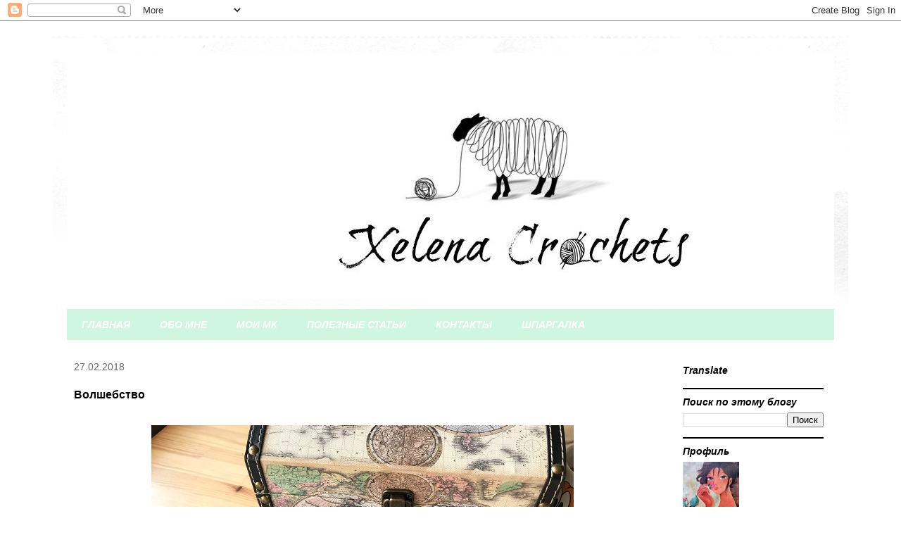

--- FILE ---
content_type: text/html; charset=UTF-8
request_url: https://xelenacrochets.blogspot.com/2018/02/blog-post_27.html
body_size: 43828
content:
<!DOCTYPE html>
<html class='v2' dir='ltr' lang='ru' xmlns='http://www.w3.org/1999/xhtml' xmlns:b='http://www.google.com/2005/gml/b' xmlns:data='http://www.google.com/2005/gml/data' xmlns:expr='http://www.google.com/2005/gml/expr'>
<head>
<link href='https://www.blogger.com/static/v1/widgets/335934321-css_bundle_v2.css' rel='stylesheet' type='text/css'/>
<meta content='width=1100' name='viewport'/>
<meta content='text/html; charset=UTF-8' http-equiv='Content-Type'/>
<meta content='blogger' name='generator'/>
<link href='https://xelenacrochets.blogspot.com/favicon.ico' rel='icon' type='image/x-icon'/>
<link href='https://xelenacrochets.blogspot.com/2018/02/blog-post_27.html' rel='canonical'/>
<link rel="alternate" type="application/atom+xml" title="Xelena crochets - Atom" href="https://xelenacrochets.blogspot.com/feeds/posts/default" />
<link rel="alternate" type="application/rss+xml" title="Xelena crochets - RSS" href="https://xelenacrochets.blogspot.com/feeds/posts/default?alt=rss" />
<link rel="service.post" type="application/atom+xml" title="Xelena crochets - Atom" href="https://www.blogger.com/feeds/7764770356365348707/posts/default" />

<link rel="alternate" type="application/atom+xml" title="Xelena crochets - Atom" href="https://xelenacrochets.blogspot.com/feeds/1915460030701101863/comments/default" />
<!--Can't find substitution for tag [blog.ieCssRetrofitLinks]-->
<link href='https://blogger.googleusercontent.com/img/b/R29vZ2xl/AVvXsEijEytzho2kVNZWeg8VKThxx1cC4zwueaHrcfN1u32ImNcRqoNGUIFSESEiJgbcFwVj26Jqvf2Nl2Y8nhyphenhyphendbMxoaepj9kgHFCRgWTnZayIZppxQFuBV-vakSXopTAjO7U28p_xDZBUtgre9/s1600/IMG_8648.jpg' rel='image_src'/>
<meta content='https://xelenacrochets.blogspot.com/2018/02/blog-post_27.html' property='og:url'/>
<meta content='Волшебство' property='og:title'/>
<meta content='Рукодельный блог о вязании и вышивке' property='og:description'/>
<meta content='https://blogger.googleusercontent.com/img/b/R29vZ2xl/AVvXsEijEytzho2kVNZWeg8VKThxx1cC4zwueaHrcfN1u32ImNcRqoNGUIFSESEiJgbcFwVj26Jqvf2Nl2Y8nhyphenhyphendbMxoaepj9kgHFCRgWTnZayIZppxQFuBV-vakSXopTAjO7U28p_xDZBUtgre9/w1200-h630-p-k-no-nu/IMG_8648.jpg' property='og:image'/>
<title>Xelena crochets: Волшебство</title>
<style id='page-skin-1' type='text/css'><!--
/*
-----------------------------------------------
Blogger Template Style
Name:     Travel
Designer: Sookhee Lee
URL:      www.plyfly.net
----------------------------------------------- */
/* Variable definitions
====================
<Variable name="keycolor" description="Main Color" type="color" default="#539bcd"/>
<Group description="Page Text" selector="body">
<Variable name="body.font" description="Font" type="font"
default="normal normal 13px 'Trebuchet MS',Trebuchet,sans-serif"/>
<Variable name="body.text.color" description="Text Color" type="color" default="#bbbbbb"/>
</Group>
<Group description="Backgrounds" selector=".body-fauxcolumns-outer">
<Variable name="body.background.color" description="Outer Background" type="color" default="#539bcd"/>
<Variable name="content.background.color" description="Main Background" type="color" default="transparent"/>
</Group>
<Group description="Links" selector=".main-outer">
<Variable name="link.color" description="Link Color" type="color" default="#ff9900"/>
<Variable name="link.visited.color" description="Visited Color" type="color" default="#b87209"/>
<Variable name="link.hover.color" description="Hover Color" type="color" default="#ff9900"/>
</Group>
<Group description="Blog Title" selector=".header h1">
<Variable name="header.font" description="Font" type="font"
default="normal normal 60px 'Trebuchet MS',Trebuchet,sans-serif"/>
<Variable name="header.text.color" description="Text Color" type="color" default="#ffffff" />
</Group>
<Group description="Blog Description" selector=".header .description">
<Variable name="description.text.color" description="Description Color" type="color"
default="#000000" />
</Group>
<Group description="Tabs Text" selector=".tabs-inner .widget li a">
<Variable name="tabs.font" description="Font" type="font"
default="normal bold 16px 'Trebuchet MS',Trebuchet,sans-serif"/>
<Variable name="tabs.text.color" description="Text Color" type="color" default="#ffffff"/>
<Variable name="tabs.selected.text.color" description="Selected Color" type="color" default="#ffffff"/>
</Group>
<Group description="Tabs Background" selector=".tabs-outer .PageList">
<Variable name="tabs.background.color" description="Background Color" type="color" default="transparent"/>
<Variable name="tabs.selected.background.color" description="Selected Color" type="color" default="transparent"/>
</Group>
<Group description="Date Header" selector=".main-inner h2.date-header">
<Variable name="date.font" description="Font" type="font"
default="normal normal 14px 'Trebuchet MS',Trebuchet,sans-serif"/>
<Variable name="date.text.color" description="Text Color" type="color" default="#000000"/>
</Group>
<Group description="Post Title" selector="h3.post-title a">
<Variable name="post.title.font" description="Font" type="font"
default="normal bold 20px 'Trebuchet MS',Trebuchet,sans-serif"/>
<Variable name="post.title.text.color" description="Text Color" type="color"
default="#ffffff"/>
</Group>
<Group description="Post Background" selector=".column-center-inner">
<Variable name="post.background.color" description="Background Color" type="color"
default="transparent"/>
<Variable name="post.background.url" description="Post Background URL" type="url" default="none"/>
</Group>
<Group description="Gadget Title Color" selector="h2">
<Variable name="widget.title.font" description="Font" type="font"
default="normal bold 14px 'Trebuchet MS',Trebuchet,sans-serif"/>
<Variable name="widget.title.text.color" description="Title Color" type="color" default="#ffffff"/>
</Group>
<Group description="Gadget Text" selector=".footer-inner .widget, .sidebar .widget">
<Variable name="widget.font" description="Font" type="font"
default="normal normal 14px Arial, Tahoma, Helvetica, FreeSans, sans-serif"/>
<Variable name="widget.text.color" description="Text Color" type="color" default="#000000"/>
</Group>
<Group description="Gadget Links" selector=".sidebar .widget">
<Variable name="widget.link.color" description="Link Color" type="color" default="#000000"/>
<Variable name="widget.link.visited.color" description="Visited Color" type="color" default="#439053"/>
<Variable name="widget.alternate.text.color" description="Alternate Color" type="color" default="#ffffff"/>
</Group>
<Group description="Sidebar Background" selector=".column-left-inner .column-right-inner">
<Variable name="widget.outer.background.color" description="Background Color" type="color" default="transparent" />
<Variable name="widget.border.bevel.color" description="Bevel Color" type="color" default="transparent" />
</Group>
<Variable name="body.background" description="Body Background" type="background"
color="#ffffff" default="$(color) none repeat-x scroll top center"/>
<Variable name="content.background" description="Content Background" type="background"
color="#ffffff" default="$(color) none repeat scroll top center"/>
<Variable name="comments.background" description="Comments Background" type="background"
default="#cccccc none repeat scroll top center"/>
<Variable name="content.imageBorder.top.space" description="Content Image Border Top Space" type="length" default="0" min="0" max="100px"/>
<Variable name="content.imageBorder.top" description="Content Image Border Top" type="url" default="none"/>
<Variable name="content.margin" description="Content Margin Top" type="length" default="20px" min="0" max="100px"/>
<Variable name="content.padding" description="Content Padding" type="length" default="20px" min="0" max="100px"/>
<Variable name="content.posts.padding" description="Posts Content Padding" type="length" default="10px" min="0" max="100px"/>
<Variable name="tabs.background.gradient" description="Tabs Background Gradient" type="url"
default="url(https://resources.blogblog.com/blogblog/data/1kt/travel/bg_black_50.png)"/>
<Variable name="tabs.selected.background.gradient" description="Tabs Selected Background Gradient" type="url"
default="url(https://resources.blogblog.com/blogblog/data/1kt/travel/bg_black_50.png)"/>
<Variable name="widget.outer.background.gradient" description="Sidebar Gradient" type="url"
default="url(https://resources.blogblog.com/blogblog/data/1kt/travel/bg_black_50.png)"/>
<Variable name="footer.background.gradient" description="Footer Background Gradient" type="url" default="none"/>
<Variable name="mobile.background.overlay" description="Mobile Background Overlay" type="string"
default="transparent none repeat scroll top left"/>
<Variable name="mobile.button.color" description="Mobile Button Color" type="color" default="#ffffff" />
<Variable name="startSide" description="Side where text starts in blog language" type="automatic" default="left"/>
<Variable name="endSide" description="Side where text ends in blog language" type="automatic" default="right"/>
*/
/* Content
----------------------------------------------- */
body {
font: normal normal 14px Arial, Tahoma, Helvetica, FreeSans, sans-serif;
color: #000000;
background: #ffffff none no-repeat scroll center center;
}
html body .region-inner {
min-width: 0;
max-width: 100%;
width: auto;
}
a:link {
text-decoration:none;
color: #439053;
}
a:visited {
text-decoration:none;
color: #439053;
}
a:hover {
text-decoration:underline;
color: #ff00bd;
}
.content-outer .content-cap-top {
height: 5px;
background: transparent url(https://resources.blogblog.com/blogblog/data/1kt/travel/bg_container.png) repeat-x scroll top center;
}
.content-outer {
margin: 0 auto;
padding-top: 20px;
}
.content-inner {
background: #ffffff url(https://resources.blogblog.com/blogblog/data/1kt/travel/bg_container.png) repeat-x scroll top left;
background-position: left -5px;
background-color: #ffffff;
padding: 20px;
}
.main-inner .date-outer {
margin-bottom: 2em;
}
/* Header
----------------------------------------------- */
.header-inner .Header .titlewrapper,
.header-inner .Header .descriptionwrapper {
padding-left: 10px;
padding-right: 10px;
}
.Header h1 {
font: normal normal 60px 'Trebuchet MS',Trebuchet,sans-serif;
color: #000000;
}
.Header h1 a {
color: #000000;
}
.Header .description {
font-size: 130%;
}
/* Tabs
----------------------------------------------- */
.tabs-inner {
margin: 1em 0 0;
padding: 0;
}
.tabs-inner .section {
margin: 0;
}
.tabs-inner .widget ul {
padding: 0;
background: #cff6de none repeat scroll top center;
}
.tabs-inner .widget li {
border: none;
}
.tabs-inner .widget li a {
display: inline-block;
padding: 1em 1.5em;
color: #ffffff;
font: italic bold 14px Arial, Tahoma, Helvetica, FreeSans, sans-serif;
}
.tabs-inner .widget li.selected a,
.tabs-inner .widget li a:hover {
position: relative;
z-index: 1;
background: #439053 none repeat scroll top center;
color: #ffffff;
}
/* Headings
----------------------------------------------- */
h2 {
font: italic bold 14px Arial, Tahoma, Helvetica, FreeSans, sans-serif;
color: #000000;
}
.main-inner h2.date-header {
font: normal normal 14px 'Trebuchet MS',Trebuchet,sans-serif;
color: #666666;
}
.footer-inner .widget h2,
.sidebar .widget h2 {
padding-bottom: .5em;
}
/* Main
----------------------------------------------- */
.main-inner {
padding: 20px 0;
}
.main-inner .column-center-inner {
padding: 10px 0;
}
.main-inner .column-center-inner .section {
margin: 0 10px;
}
.main-inner .column-right-inner {
margin-left: 20px;
}
.main-inner .fauxcolumn-right-outer .fauxcolumn-inner {
margin-left: 20px;
background: #ffffff none repeat scroll top left;
}
.main-inner .column-left-inner {
margin-right: 20px;
}
.main-inner .fauxcolumn-left-outer .fauxcolumn-inner {
margin-right: 20px;
background: #ffffff none repeat scroll top left;
}
.main-inner .column-left-inner,
.main-inner .column-right-inner {
padding: 15px 0;
}
/* Posts
----------------------------------------------- */
h3.post-title {
margin-top: 20px;
}
h3.post-title a {
font: normal bold 20px Arial, Tahoma, Helvetica, FreeSans, sans-serif;
color: #000000;
}
h3.post-title a:hover {
text-decoration: underline;
}
.main-inner .column-center-outer {
background: rgba(0, 0, 0, 0) none repeat scroll top left;
_background-image: none;
}
.post-body {
line-height: 1.4;
position: relative;
}
.post-header {
margin: 0 0 1em;
line-height: 1.6;
}
.post-footer {
margin: .5em 0;
line-height: 1.6;
}
#blog-pager {
font-size: 140%;
}
#comments {
background: #cccccc none repeat scroll top center;
padding: 15px;
}
#comments .comment-author {
padding-top: 1.5em;
}
#comments h4,
#comments .comment-author a,
#comments .comment-timestamp a {
color: #000000;
}
#comments .comment-author:first-child {
padding-top: 0;
border-top: none;
}
.avatar-image-container {
margin: .2em 0 0;
}
/* Comments
----------------------------------------------- */
#comments a {
color: #000000;
}
.comments .comments-content .icon.blog-author {
background-repeat: no-repeat;
background-image: url([data-uri]);
}
.comments .comments-content .loadmore a {
border-top: 1px solid #000000;
border-bottom: 1px solid #000000;
}
.comments .comment-thread.inline-thread {
background: rgba(0, 0, 0, 0);
}
.comments .continue {
border-top: 2px solid #000000;
}
/* Widgets
----------------------------------------------- */
.sidebar .widget {
border-bottom: 2px solid #000000;
padding-bottom: 10px;
margin: 10px 0;
}
.sidebar .widget:first-child {
margin-top: 0;
}
.sidebar .widget:last-child {
border-bottom: none;
margin-bottom: 0;
padding-bottom: 0;
}
.footer-inner .widget,
.sidebar .widget {
font: normal normal 13px Arial, Tahoma, Helvetica, FreeSans, sans-serif;
color: #000000;
}
.sidebar .widget a:link {
color: #439053;
text-decoration: none;
}
.sidebar .widget a:visited {
color: #677b6f;
}
.sidebar .widget a:hover {
color: #439053;
text-decoration: underline;
}
.footer-inner .widget a:link {
color: #439053;
text-decoration: none;
}
.footer-inner .widget a:visited {
color: #439053;
}
.footer-inner .widget a:hover {
color: #439053;
text-decoration: underline;
}
.widget .zippy {
color: #000000;
}
.footer-inner {
background: transparent none repeat scroll top center;
}
/* Mobile
----------------------------------------------- */
body.mobile  {
background-size: 100% auto;
}
body.mobile .AdSense {
margin: 0 -10px;
}
.mobile .body-fauxcolumn-outer {
background: transparent none repeat scroll top left;
}
.mobile .footer-inner .widget a:link {
color: #439053;
text-decoration: none;
}
.mobile .footer-inner .widget a:visited {
color: #677b6f;
}
.mobile-post-outer a {
color: #000000;
}
.mobile-link-button {
background-color: #439053;
}
.mobile-link-button a:link, .mobile-link-button a:visited {
color: #ffffff;
}
.mobile-index-contents {
color: #000000;
}
.mobile .tabs-inner .PageList .widget-content {
background: #439053 none repeat scroll top center;
color: #ffffff;
}
.mobile .tabs-inner .PageList .widget-content .pagelist-arrow {
border-left: 1px solid #ffffff;
}

--></style>
<style id='template-skin-1' type='text/css'><!--
body {
min-width: 1130px;
}
.content-outer, .content-fauxcolumn-outer, .region-inner {
min-width: 1130px;
max-width: 1130px;
_width: 1130px;
}
.main-inner .columns {
padding-left: 0px;
padding-right: 250px;
}
.main-inner .fauxcolumn-center-outer {
left: 0px;
right: 250px;
/* IE6 does not respect left and right together */
_width: expression(this.parentNode.offsetWidth -
parseInt("0px") -
parseInt("250px") + 'px');
}
.main-inner .fauxcolumn-left-outer {
width: 0px;
}
.main-inner .fauxcolumn-right-outer {
width: 250px;
}
.main-inner .column-left-outer {
width: 0px;
right: 100%;
margin-left: -0px;
}
.main-inner .column-right-outer {
width: 250px;
margin-right: -250px;
}
#layout {
min-width: 0;
}
#layout .content-outer {
min-width: 0;
width: 800px;
}
#layout .region-inner {
min-width: 0;
width: auto;
}
body#layout div.add_widget {
padding: 8px;
}
body#layout div.add_widget a {
margin-left: 32px;
}
--></style>
<script type='text/javascript'>
        (function(i,s,o,g,r,a,m){i['GoogleAnalyticsObject']=r;i[r]=i[r]||function(){
        (i[r].q=i[r].q||[]).push(arguments)},i[r].l=1*new Date();a=s.createElement(o),
        m=s.getElementsByTagName(o)[0];a.async=1;a.src=g;m.parentNode.insertBefore(a,m)
        })(window,document,'script','https://www.google-analytics.com/analytics.js','ga');
        ga('create', 'UA-88459736-1', 'auto', 'blogger');
        ga('blogger.send', 'pageview');
      </script>
<link href='https://www.blogger.com/dyn-css/authorization.css?targetBlogID=7764770356365348707&amp;zx=51d862e7-448e-44c9-adf2-e452e7bab33c' media='none' onload='if(media!=&#39;all&#39;)media=&#39;all&#39;' rel='stylesheet'/><noscript><link href='https://www.blogger.com/dyn-css/authorization.css?targetBlogID=7764770356365348707&amp;zx=51d862e7-448e-44c9-adf2-e452e7bab33c' rel='stylesheet'/></noscript>
<meta name='google-adsense-platform-account' content='ca-host-pub-1556223355139109'/>
<meta name='google-adsense-platform-domain' content='blogspot.com'/>

<!-- data-ad-client=ca-pub-3999723245940046 -->

<link rel="stylesheet" href="https://fonts.googleapis.com/css2?display=swap&family=Dancing+Script"></head>
<body class='loading'>
<div class='navbar section' id='navbar' name='Панель навигации'><div class='widget Navbar' data-version='1' id='Navbar1'><script type="text/javascript">
    function setAttributeOnload(object, attribute, val) {
      if(window.addEventListener) {
        window.addEventListener('load',
          function(){ object[attribute] = val; }, false);
      } else {
        window.attachEvent('onload', function(){ object[attribute] = val; });
      }
    }
  </script>
<div id="navbar-iframe-container"></div>
<script type="text/javascript" src="https://apis.google.com/js/platform.js"></script>
<script type="text/javascript">
      gapi.load("gapi.iframes:gapi.iframes.style.bubble", function() {
        if (gapi.iframes && gapi.iframes.getContext) {
          gapi.iframes.getContext().openChild({
              url: 'https://www.blogger.com/navbar/7764770356365348707?po\x3d1915460030701101863\x26origin\x3dhttps://xelenacrochets.blogspot.com',
              where: document.getElementById("navbar-iframe-container"),
              id: "navbar-iframe"
          });
        }
      });
    </script><script type="text/javascript">
(function() {
var script = document.createElement('script');
script.type = 'text/javascript';
script.src = '//pagead2.googlesyndication.com/pagead/js/google_top_exp.js';
var head = document.getElementsByTagName('head')[0];
if (head) {
head.appendChild(script);
}})();
</script>
</div></div>
<div class='body-fauxcolumns'>
<div class='fauxcolumn-outer body-fauxcolumn-outer'>
<div class='cap-top'>
<div class='cap-left'></div>
<div class='cap-right'></div>
</div>
<div class='fauxborder-left'>
<div class='fauxborder-right'></div>
<div class='fauxcolumn-inner'>
</div>
</div>
<div class='cap-bottom'>
<div class='cap-left'></div>
<div class='cap-right'></div>
</div>
</div>
</div>
<div class='content'>
<div class='content-fauxcolumns'>
<div class='fauxcolumn-outer content-fauxcolumn-outer'>
<div class='cap-top'>
<div class='cap-left'></div>
<div class='cap-right'></div>
</div>
<div class='fauxborder-left'>
<div class='fauxborder-right'></div>
<div class='fauxcolumn-inner'>
</div>
</div>
<div class='cap-bottom'>
<div class='cap-left'></div>
<div class='cap-right'></div>
</div>
</div>
</div>
<div class='content-outer'>
<div class='content-cap-top cap-top'>
<div class='cap-left'></div>
<div class='cap-right'></div>
</div>
<div class='fauxborder-left content-fauxborder-left'>
<div class='fauxborder-right content-fauxborder-right'></div>
<div class='content-inner'>
<header>
<div class='header-outer'>
<div class='header-cap-top cap-top'>
<div class='cap-left'></div>
<div class='cap-right'></div>
</div>
<div class='fauxborder-left header-fauxborder-left'>
<div class='fauxborder-right header-fauxborder-right'></div>
<div class='region-inner header-inner'>
<div class='header section' id='header' name='Заголовок'><div class='widget Header' data-version='1' id='Header1'>
<div id='header-inner'>
<a href='https://xelenacrochets.blogspot.com/' style='display: block'>
<img alt='Xelena crochets' height='350px; ' id='Header1_headerimg' src='https://blogger.googleusercontent.com/img/b/R29vZ2xl/AVvXsEh8phQftawwzhWQTZypASCEGx0thEK2TdBwihQhIu1VeV3LsQIUX092k6-awG82SLN86N7Fav5_A1QQyWpTLd-EB1fK2Nr6O0kQV9noJVAhjYpNOCal3ekgeTvbIg0vKbFCAuW7-xck9iTD/s1600/banner18121.jpg' style='display: block' width='1200px; '/>
</a>
</div>
</div></div>
</div>
</div>
<div class='header-cap-bottom cap-bottom'>
<div class='cap-left'></div>
<div class='cap-right'></div>
</div>
</div>
</header>
<div class='tabs-outer'>
<div class='tabs-cap-top cap-top'>
<div class='cap-left'></div>
<div class='cap-right'></div>
</div>
<div class='fauxborder-left tabs-fauxborder-left'>
<div class='fauxborder-right tabs-fauxborder-right'></div>
<div class='region-inner tabs-inner'>
<div class='tabs section' id='crosscol' name='Поперечный столбец'><div class='widget HTML' data-version='1' id='HTML10'>
<div class='widget-content'>
<ul id="icbabdrop">
  <li><a href="http://xelenacrochets.blogspot.ru/">ГЛАВНАЯ</a></li>
  <li><a href="http://xelenacrochets.blogspot.ru/2016/02/blog-post_22.html">ОБО МНЕ</a></li>
  <li><a href="https://xelenacrochets.blogspot.ru/p/blog-page_88.html">МОИ МК</a></li>
  <li><a href="https://xelenacrochets.blogspot.ru/p/blog-page_41.html">ПОЛЕЗНЫЕ СТАТЬИ</a></li>  
  <li><a href="https://xelenacrochets.blogspot.ru/p/blog-page_13.html">КОНТАКТЫ</a></li>
<li><a href="http://xelenacrochets.blogspot.ru/p/blog-page_3.html">ШПАРГАЛКА</a></li></ul>
</div>
<div class='clear'></div>
</div></div>
<div class='tabs no-items section' id='crosscol-overflow' name='Cross-Column 2'></div>
</div>
</div>
<div class='tabs-cap-bottom cap-bottom'>
<div class='cap-left'></div>
<div class='cap-right'></div>
</div>
</div>
<div class='main-outer'>
<div class='main-cap-top cap-top'>
<div class='cap-left'></div>
<div class='cap-right'></div>
</div>
<div class='fauxborder-left main-fauxborder-left'>
<div class='fauxborder-right main-fauxborder-right'></div>
<div class='region-inner main-inner'>
<div class='columns fauxcolumns'>
<div class='fauxcolumn-outer fauxcolumn-center-outer'>
<div class='cap-top'>
<div class='cap-left'></div>
<div class='cap-right'></div>
</div>
<div class='fauxborder-left'>
<div class='fauxborder-right'></div>
<div class='fauxcolumn-inner'>
</div>
</div>
<div class='cap-bottom'>
<div class='cap-left'></div>
<div class='cap-right'></div>
</div>
</div>
<div class='fauxcolumn-outer fauxcolumn-left-outer'>
<div class='cap-top'>
<div class='cap-left'></div>
<div class='cap-right'></div>
</div>
<div class='fauxborder-left'>
<div class='fauxborder-right'></div>
<div class='fauxcolumn-inner'>
</div>
</div>
<div class='cap-bottom'>
<div class='cap-left'></div>
<div class='cap-right'></div>
</div>
</div>
<div class='fauxcolumn-outer fauxcolumn-right-outer'>
<div class='cap-top'>
<div class='cap-left'></div>
<div class='cap-right'></div>
</div>
<div class='fauxborder-left'>
<div class='fauxborder-right'></div>
<div class='fauxcolumn-inner'>
</div>
</div>
<div class='cap-bottom'>
<div class='cap-left'></div>
<div class='cap-right'></div>
</div>
</div>
<!-- corrects IE6 width calculation -->
<div class='columns-inner'>
<div class='column-center-outer'>
<div class='column-center-inner'>
<div class='main section' id='main' name='Основной'><div class='widget Blog' data-version='1' id='Blog1'>
<div class='blog-posts hfeed'>

          <div class="date-outer">
        
<h2 class='date-header'><span>27.02.2018</span></h2>

          <div class="date-posts">
        
<div class='post-outer'>
<div class='post hentry uncustomized-post-template' itemprop='blogPost' itemscope='itemscope' itemtype='http://schema.org/BlogPosting'>
<meta content='https://blogger.googleusercontent.com/img/b/R29vZ2xl/AVvXsEijEytzho2kVNZWeg8VKThxx1cC4zwueaHrcfN1u32ImNcRqoNGUIFSESEiJgbcFwVj26Jqvf2Nl2Y8nhyphenhyphendbMxoaepj9kgHFCRgWTnZayIZppxQFuBV-vakSXopTAjO7U28p_xDZBUtgre9/s1600/IMG_8648.jpg' itemprop='image_url'/>
<meta content='7764770356365348707' itemprop='blogId'/>
<meta content='1915460030701101863' itemprop='postId'/>
<a name='1915460030701101863'></a>
<h3 class='post-title entry-title' itemprop='name'>
Волшебство
</h3>
<div class='post-header'>
<div class='post-header-line-1'></div>
</div>
<div class='post-body entry-content' id='post-body-1915460030701101863' itemprop='description articleBody'>
<div class="separator" style="clear: both; text-align: center;">
</div>
<br />
<div class="separator" style="clear: both; text-align: center;">
<a href="https://blogger.googleusercontent.com/img/b/R29vZ2xl/AVvXsEijEytzho2kVNZWeg8VKThxx1cC4zwueaHrcfN1u32ImNcRqoNGUIFSESEiJgbcFwVj26Jqvf2Nl2Y8nhyphenhyphendbMxoaepj9kgHFCRgWTnZayIZppxQFuBV-vakSXopTAjO7U28p_xDZBUtgre9/s1600/IMG_8648.jpg" imageanchor="1" style="margin-left: 1em; margin-right: 1em;"><img border="0" data-original-height="450" data-original-width="600" src="https://blogger.googleusercontent.com/img/b/R29vZ2xl/AVvXsEijEytzho2kVNZWeg8VKThxx1cC4zwueaHrcfN1u32ImNcRqoNGUIFSESEiJgbcFwVj26Jqvf2Nl2Y8nhyphenhyphendbMxoaepj9kgHFCRgWTnZayIZppxQFuBV-vakSXopTAjO7U28p_xDZBUtgre9/s1600/IMG_8648.jpg" /></a></div>
<br />
<iframe frameborder="0" height="100" src="https://music.yandex.ru/iframe/#track/438081/4253197/hide/cover/" style="border: none; height: 100px; width: 600px;" width="600">Слушайте <a href="https://music.yandex.ru/album/4253197/track/438081">Comptine D'un Autre Été, L'après-Midi</a> &#8212; <a href="https://music.yandex.ru/artist/22523">Yann Tiersen</a> на Яндекс.Музыке</iframe><br />
<br />
Написание поста про волшебство сопровождается музыкой из Амели. Вот странно - фильм мне не понравился (правда, я смотрела его 1 раз и 100 лет назад, может, надо пересмотреть), а музыка - классная.<br />
<br />
Расскажу вам про волшебные подарки на день рождения. Самый-самый главный и потрясающий мне сделала <a href="http://mashkin-shabashki.blogspot.ru/" target="_blank">Маша</a>. У меня нет слов!<br />
<br />
<div class="separator" style="clear: both; text-align: center;">
<a href="https://blogger.googleusercontent.com/img/b/R29vZ2xl/AVvXsEg6tVy18UrMPaGv_wDafbhmq5pukE81bE0yQySb1CVCHfHhB4bzJGUx-_podKgRe550ThZ9W5TdkYJw70vnk0R7J13QFCAHsai1SMclcptqqBCwalZ6d9YgQAWyFKcXx9Vlx3uBHFJZwt9e/s1600/IMG_8640.jpg" imageanchor="1" style="margin-left: 1em; margin-right: 1em;"><img border="0" data-original-height="450" data-original-width="600" src="https://blogger.googleusercontent.com/img/b/R29vZ2xl/AVvXsEg6tVy18UrMPaGv_wDafbhmq5pukE81bE0yQySb1CVCHfHhB4bzJGUx-_podKgRe550ThZ9W5TdkYJw70vnk0R7J13QFCAHsai1SMclcptqqBCwalZ6d9YgQAWyFKcXx9Vlx3uBHFJZwt9e/s1600/IMG_8640.jpg" /></a></div>
<br />
<div class="separator" style="clear: both; text-align: center;">
<a href="https://blogger.googleusercontent.com/img/b/R29vZ2xl/AVvXsEgJ411CYz7T5YGhSd9KdyTc2szyAiDAotdGNnDxvfTpwsgFzCLPRIa3V3iuoGkX11Gw_bNpV8EiyUtIAnsxVM2xOgAv_r9D0IqYTwdoFc2LbPuvY6LAu4SUGfAqS-iijEiouy1ypxMeUDHK/s1600/IMG_8649.jpg" imageanchor="1" style="margin-left: 1em; margin-right: 1em;"><img border="0" data-original-height="450" data-original-width="600" src="https://blogger.googleusercontent.com/img/b/R29vZ2xl/AVvXsEgJ411CYz7T5YGhSd9KdyTc2szyAiDAotdGNnDxvfTpwsgFzCLPRIa3V3iuoGkX11Gw_bNpV8EiyUtIAnsxVM2xOgAv_r9D0IqYTwdoFc2LbPuvY6LAu4SUGfAqS-iijEiouy1ypxMeUDHK/s1600/IMG_8649.jpg" /></a></div>
<br />
<div class="separator" style="clear: both; text-align: center;">
<a href="https://blogger.googleusercontent.com/img/b/R29vZ2xl/AVvXsEiHe4FnqrtH0Su00-9ahiU5AYy2PoUAmUq-Sgxop_-XHgGeCy4cKkxpJL5_tKM9rbl5XP4fQgLHBU-NrEcPm4sso1N9-ZUXAsqu0HWwaF7Bxly0zMyJGK-3tUvjVSOJWtu0DuVA5L9-CZXw/s1600/IMG_8641.jpg" imageanchor="1" style="margin-left: 1em; margin-right: 1em;"><img border="0" data-original-height="390" data-original-width="600" src="https://blogger.googleusercontent.com/img/b/R29vZ2xl/AVvXsEiHe4FnqrtH0Su00-9ahiU5AYy2PoUAmUq-Sgxop_-XHgGeCy4cKkxpJL5_tKM9rbl5XP4fQgLHBU-NrEcPm4sso1N9-ZUXAsqu0HWwaF7Bxly0zMyJGK-3tUvjVSOJWtu0DuVA5L9-CZXw/s1600/IMG_8641.jpg" /></a></div>
<br />
Гарри Поттеровский подарк! Потрясающий чехол для спиц (наконец-то мои 4 длинные спицы пристроены ;-)). А пряжа......Шок - это по-машиному. ;-)))) Она у меня, конечно, была в вишлисте, но, честно, я никогда не думала, что буду ее держать в руках. Фандомский чехол и фандомская пряжа!!!! НевЯзуха все еще здесь, но начинает бледнеть ;-))). Мое вязальное возвращение, как ни странно, планируется с гарри поттеровского дизайна (но не из этой пряжи! Только псих будет вязать из этого носки ;-)))), хоть она и носочная)). В общем, у меня волшебные друзья!<br />
<br />
Я себе тоже сделала волшебный подарок ;-)). В новом для меня магазине. Вообще я ужасный консерватор. Если я покупаю вышивки в одном магазине, то буду делать это годами, если набора не будет в наличии, то буду ждать...Но тут, сама не знаю как, заказала в новом магазине - <a href="http://grannycraft.ru/" target="_blank">Бабушкино ремесло</a>, и осталась очень довольна. Там был набор, который я хотела, и там был милл-хилл по очень вменяемой цене. Ага, я решила попробовать, что это такое. В общем, вот.<br />
<br />
<div class="separator" style="clear: both; text-align: center;">
<a href="https://blogger.googleusercontent.com/img/b/R29vZ2xl/AVvXsEhDXxTaCAwm8QDD0y2YpRqCN94Tjari8Ja-CRoI9TovHi1DXMag0zW-DZEKx5NG9ONcHO78RAS_T46OAFjPaWWV1mmYdXfW5vksDGhrU5EteeDWmMk_imt87btyeTG4wLdMz2Th1wuRZxyL/s1600/IMG_8632.jpg" imageanchor="1" style="margin-left: 1em; margin-right: 1em;"><img border="0" data-original-height="450" data-original-width="600" src="https://blogger.googleusercontent.com/img/b/R29vZ2xl/AVvXsEhDXxTaCAwm8QDD0y2YpRqCN94Tjari8Ja-CRoI9TovHi1DXMag0zW-DZEKx5NG9ONcHO78RAS_T46OAFjPaWWV1mmYdXfW5vksDGhrU5EteeDWmMk_imt87btyeTG4wLdMz2Th1wuRZxyL/s1600/IMG_8632.jpg" /></a></div>
<br />
<div class="separator" style="clear: both; text-align: center;">
<a href="https://blogger.googleusercontent.com/img/b/R29vZ2xl/AVvXsEjc1KWctcfc8WcvzSORqVelYb014hI5dgv0h9iq_4F_LHVkwayGMcjCz__Gx43E0b3oEV7Smbbb5LgU0ptbd7JyvG2aUSqVGiW8SMQz7DnVIf1ZfT0lseTbUnq3HtnJIK2C6X75wd5ihQUr/s1600/IMG_8629.jpg" imageanchor="1" style="margin-left: 1em; margin-right: 1em;"><img border="0" data-original-height="450" data-original-width="600" src="https://blogger.googleusercontent.com/img/b/R29vZ2xl/AVvXsEjc1KWctcfc8WcvzSORqVelYb014hI5dgv0h9iq_4F_LHVkwayGMcjCz__Gx43E0b3oEV7Smbbb5LgU0ptbd7JyvG2aUSqVGiW8SMQz7DnVIf1ZfT0lseTbUnq3HtnJIK2C6X75wd5ihQUr/s1600/IMG_8629.jpg" /></a></div>
<br />
Мне положили еще целую кучу интересных каталогов. Например, каталог Пермин. Увидев на обложке монохромы, я уж обрадовалась, пока не увидела размеры - 50 см. Ну, нет.<br />
<br />
А еще я купила себе гнома, которого с удовольствием вышиваю. Совершенно неожиданно мне стали нравиться эти дизайны, хотя раньше не производили никакого впечатления. Более того, этот гном не последний ;-). Я попробовала, распробовала и решила купить еще. Эх, Вышивун, Вышивун. Если бы он приходил, чтобы вышить то, что уже куплено, так нет, подавай ему новые наборы! ;-))))) С другой стороны, я рада, что покупаю-вышиваю, а не складываю в "кубышку".<br />
<br />
<div class="separator" style="clear: both; text-align: center;">
<a href="https://blogger.googleusercontent.com/img/b/R29vZ2xl/AVvXsEhn8y-mqEQAe9QE4j8oMo-uQGKP4S6ZRFlcaDQQpIrtSvW0gzYagTDDKDTdcS2yyRANdTcPfCNOtAssvM_QSivoaZdkcPJ32pjkikts2gYTfnnL9hCOOxdJFCRaPSt2esL4C_HB0mV3SU3W/s1600/IMG_8647.jpg" imageanchor="1" style="margin-left: 1em; margin-right: 1em;"><img border="0" data-original-height="450" data-original-width="600" src="https://blogger.googleusercontent.com/img/b/R29vZ2xl/AVvXsEhn8y-mqEQAe9QE4j8oMo-uQGKP4S6ZRFlcaDQQpIrtSvW0gzYagTDDKDTdcS2yyRANdTcPfCNOtAssvM_QSivoaZdkcPJ32pjkikts2gYTfnnL9hCOOxdJFCRaPSt2esL4C_HB0mV3SU3W/s1600/IMG_8647.jpg" /></a></div>
<br />
<div class="separator" style="clear: both; text-align: center;">
<a href="https://blogger.googleusercontent.com/img/b/R29vZ2xl/AVvXsEiymNDHXr8gtKuzgY43WOxBg7jlPldMaxKuoqizKHKG_EN1aITwDaYuARoDbhilrPuVj0UO1FeXi9EfybxcAGYuLXJMA1_bQ797SkmGBvpk3oWyZ67NqJGSOSmkKo-kHnINhvFhpgGvmqa5/s1600/IMG_8650.jpg" imageanchor="1" style="margin-left: 1em; margin-right: 1em;"><img border="0" data-original-height="450" data-original-width="600" src="https://blogger.googleusercontent.com/img/b/R29vZ2xl/AVvXsEiymNDHXr8gtKuzgY43WOxBg7jlPldMaxKuoqizKHKG_EN1aITwDaYuARoDbhilrPuVj0UO1FeXi9EfybxcAGYuLXJMA1_bQ797SkmGBvpk3oWyZ67NqJGSOSmkKo-kHnINhvFhpgGvmqa5/s1600/IMG_8650.jpg" /></a></div>
<br />
Процесс почему-то для меня трудный, но все равно нравится. Сочетание цветов классное. Интересно, хватит ли ниток? ;-)<br />
<br />
А, забыла ж еще про один подарок. На первом фото вы можете видеть - сундук. ;-) Их вообще-то еще и два. И я теперь не знаю, что туда положить! Написано, что это рукодельная шкатулка. Раньше бы я там хранила письма, но теперь писем нет. Может, открытки??
<div style='clear: both;'></div>
</div>
<div class='post-footer'>
<div class='post-footer-line post-footer-line-1'>
<span class='post-author vcard'>
Автор:
<span class='fn' itemprop='author' itemscope='itemscope' itemtype='http://schema.org/Person'>
<meta content='https://www.blogger.com/profile/17575784450140424490' itemprop='url'/>
<a class='g-profile' href='https://www.blogger.com/profile/17575784450140424490' rel='author' title='author profile'>
<span itemprop='name'>Xelenacrochets</span>
</a>
</span>
</span>
<span class='post-timestamp'>
</span>
<span class='post-comment-link'>
</span>
<span class='post-icons'>
</span>
<div class='post-share-buttons goog-inline-block'>
</div>
</div>
<div class='post-footer-line post-footer-line-2'>
<span class='post-labels'>
Категории:
<a href='https://xelenacrochets.blogspot.com/search/label/%D0%92%D1%8B%D1%88%D0%B8%D0%B2%D0%BA%D0%B0' rel='tag'>Вышивка</a>,
<a href='https://xelenacrochets.blogspot.com/search/label/%D0%92%D1%8F%D0%B7%D0%B0%D0%BD%D0%B8%D0%B5' rel='tag'>Вязание</a>,
<a href='https://xelenacrochets.blogspot.com/search/label/%D0%B3%D0%B0%D1%80%D1%80%D0%B8%20%D0%BF%D0%BE%D1%82%D1%82%D0%B5%D1%80' rel='tag'>гарри поттер</a>,
<a href='https://xelenacrochets.blogspot.com/search/label/%D0%9F%D0%BE%D0%BA%D1%83%D0%BF%D0%BA%D0%B8' rel='tag'>Покупки</a>,
<a href='https://xelenacrochets.blogspot.com/search/label/%D0%9F%D1%80%D0%BE%D1%81%D1%82%D0%BE%20%D1%82%D0%B0%D0%BA' rel='tag'>Просто так</a>
</span>
</div>
<div class='post-footer-line post-footer-line-3'>
<span class='post-location'>
</span>
</div>
</div>
</div>
<div class='comments' id='comments'>
<a name='comments'></a>
<h4>32 комментария:</h4>
<div class='comments-content'>
<script async='async' src='' type='text/javascript'></script>
<script type='text/javascript'>
    (function() {
      var items = null;
      var msgs = null;
      var config = {};

// <![CDATA[
      var cursor = null;
      if (items && items.length > 0) {
        cursor = parseInt(items[items.length - 1].timestamp) + 1;
      }

      var bodyFromEntry = function(entry) {
        var text = (entry &&
                    ((entry.content && entry.content.$t) ||
                     (entry.summary && entry.summary.$t))) ||
            '';
        if (entry && entry.gd$extendedProperty) {
          for (var k in entry.gd$extendedProperty) {
            if (entry.gd$extendedProperty[k].name == 'blogger.contentRemoved') {
              return '<span class="deleted-comment">' + text + '</span>';
            }
          }
        }
        return text;
      }

      var parse = function(data) {
        cursor = null;
        var comments = [];
        if (data && data.feed && data.feed.entry) {
          for (var i = 0, entry; entry = data.feed.entry[i]; i++) {
            var comment = {};
            // comment ID, parsed out of the original id format
            var id = /blog-(\d+).post-(\d+)/.exec(entry.id.$t);
            comment.id = id ? id[2] : null;
            comment.body = bodyFromEntry(entry);
            comment.timestamp = Date.parse(entry.published.$t) + '';
            if (entry.author && entry.author.constructor === Array) {
              var auth = entry.author[0];
              if (auth) {
                comment.author = {
                  name: (auth.name ? auth.name.$t : undefined),
                  profileUrl: (auth.uri ? auth.uri.$t : undefined),
                  avatarUrl: (auth.gd$image ? auth.gd$image.src : undefined)
                };
              }
            }
            if (entry.link) {
              if (entry.link[2]) {
                comment.link = comment.permalink = entry.link[2].href;
              }
              if (entry.link[3]) {
                var pid = /.*comments\/default\/(\d+)\?.*/.exec(entry.link[3].href);
                if (pid && pid[1]) {
                  comment.parentId = pid[1];
                }
              }
            }
            comment.deleteclass = 'item-control blog-admin';
            if (entry.gd$extendedProperty) {
              for (var k in entry.gd$extendedProperty) {
                if (entry.gd$extendedProperty[k].name == 'blogger.itemClass') {
                  comment.deleteclass += ' ' + entry.gd$extendedProperty[k].value;
                } else if (entry.gd$extendedProperty[k].name == 'blogger.displayTime') {
                  comment.displayTime = entry.gd$extendedProperty[k].value;
                }
              }
            }
            comments.push(comment);
          }
        }
        return comments;
      };

      var paginator = function(callback) {
        if (hasMore()) {
          var url = config.feed + '?alt=json&v=2&orderby=published&reverse=false&max-results=50';
          if (cursor) {
            url += '&published-min=' + new Date(cursor).toISOString();
          }
          window.bloggercomments = function(data) {
            var parsed = parse(data);
            cursor = parsed.length < 50 ? null
                : parseInt(parsed[parsed.length - 1].timestamp) + 1
            callback(parsed);
            window.bloggercomments = null;
          }
          url += '&callback=bloggercomments';
          var script = document.createElement('script');
          script.type = 'text/javascript';
          script.src = url;
          document.getElementsByTagName('head')[0].appendChild(script);
        }
      };
      var hasMore = function() {
        return !!cursor;
      };
      var getMeta = function(key, comment) {
        if ('iswriter' == key) {
          var matches = !!comment.author
              && comment.author.name == config.authorName
              && comment.author.profileUrl == config.authorUrl;
          return matches ? 'true' : '';
        } else if ('deletelink' == key) {
          return config.baseUri + '/comment/delete/'
               + config.blogId + '/' + comment.id;
        } else if ('deleteclass' == key) {
          return comment.deleteclass;
        }
        return '';
      };

      var replybox = null;
      var replyUrlParts = null;
      var replyParent = undefined;

      var onReply = function(commentId, domId) {
        if (replybox == null) {
          // lazily cache replybox, and adjust to suit this style:
          replybox = document.getElementById('comment-editor');
          if (replybox != null) {
            replybox.height = '250px';
            replybox.style.display = 'block';
            replyUrlParts = replybox.src.split('#');
          }
        }
        if (replybox && (commentId !== replyParent)) {
          replybox.src = '';
          document.getElementById(domId).insertBefore(replybox, null);
          replybox.src = replyUrlParts[0]
              + (commentId ? '&parentID=' + commentId : '')
              + '#' + replyUrlParts[1];
          replyParent = commentId;
        }
      };

      var hash = (window.location.hash || '#').substring(1);
      var startThread, targetComment;
      if (/^comment-form_/.test(hash)) {
        startThread = hash.substring('comment-form_'.length);
      } else if (/^c[0-9]+$/.test(hash)) {
        targetComment = hash.substring(1);
      }

      // Configure commenting API:
      var configJso = {
        'maxDepth': config.maxThreadDepth
      };
      var provider = {
        'id': config.postId,
        'data': items,
        'loadNext': paginator,
        'hasMore': hasMore,
        'getMeta': getMeta,
        'onReply': onReply,
        'rendered': true,
        'initComment': targetComment,
        'initReplyThread': startThread,
        'config': configJso,
        'messages': msgs
      };

      var render = function() {
        if (window.goog && window.goog.comments) {
          var holder = document.getElementById('comment-holder');
          window.goog.comments.render(holder, provider);
        }
      };

      // render now, or queue to render when library loads:
      if (window.goog && window.goog.comments) {
        render();
      } else {
        window.goog = window.goog || {};
        window.goog.comments = window.goog.comments || {};
        window.goog.comments.loadQueue = window.goog.comments.loadQueue || [];
        window.goog.comments.loadQueue.push(render);
      }
    })();
// ]]>
  </script>
<div id='comment-holder'>
<div class="comment-thread toplevel-thread"><ol id="top-ra"><li class="comment" id="c7976986754347594084"><div class="avatar-image-container"><img src="//blogger.googleusercontent.com/img/b/R29vZ2xl/AVvXsEj0bnpomAkUkmK0LDoBHvTj4duhJMHT2aH5d_L0OnJnJ3RoT6lAkcnSxDfcUNDrvBFxd62neJY_sr_zQ-7JH2r_UFeNZbKT_t_urCZmNAzvQeD2-BBMFS4gwRiYSuPZcg/s45-c/av-39331.gif" alt=""/></div><div class="comment-block"><div class="comment-header"><cite class="user"><a href="https://www.blogger.com/profile/11013590387546150532" rel="nofollow">Smily-Света</a></cite><span class="icon user "></span><span class="datetime secondary-text"><a rel="nofollow" href="https://xelenacrochets.blogspot.com/2018/02/blog-post_27.html?showComment=1519716542417#c7976986754347594084">27 февраля 2018&#8239;г. в 10:29</a></span></div><p class="comment-content">Потрясающий подарок! Волшебно!<br>В сундуке нужно хранить открытки, несомненно. Настоящий ларец для сокровищ</p><span class="comment-actions secondary-text"><a class="comment-reply" target="_self" data-comment-id="7976986754347594084">Ответить</a><span class="item-control blog-admin blog-admin pid-855989551"><a target="_self" href="https://www.blogger.com/comment/delete/7764770356365348707/7976986754347594084">Удалить</a></span></span></div><div class="comment-replies"><div id="c7976986754347594084-rt" class="comment-thread inline-thread"><span class="thread-toggle thread-expanded"><span class="thread-arrow"></span><span class="thread-count"><a target="_self">Ответы</a></span></span><ol id="c7976986754347594084-ra" class="thread-chrome thread-expanded"><div><li class="comment" id="c937350232435182329"><div class="avatar-image-container"><img src="//blogger.googleusercontent.com/img/b/R29vZ2xl/AVvXsEj7nqxwk59psxZTMOiUVr5HdcTHsHq7V3Ki1gvDEq0As5tbQPdykcczSNbzCmz9L3qHJVWhaQ6loHOTtVjJPvlcpjOblCOYqtMd7kPYcSkol_QLX4TSRS2fXPngMOu_GQ/s45-c/girlava.JPG" alt=""/></div><div class="comment-block"><div class="comment-header"><cite class="user"><a href="https://www.blogger.com/profile/17575784450140424490" rel="nofollow">Xelenacrochets</a></cite><span class="icon user blog-author"></span><span class="datetime secondary-text"><a rel="nofollow" href="https://xelenacrochets.blogspot.com/2018/02/blog-post_27.html?showComment=1519744156163#c937350232435182329">27 февраля 2018&#8239;г. в 18:09</a></span></div><p class="comment-content">Да, подарки просто сумасшедшие ;-)</p><span class="comment-actions secondary-text"><span class="item-control blog-admin blog-admin pid-1482200900"><a target="_self" href="https://www.blogger.com/comment/delete/7764770356365348707/937350232435182329">Удалить</a></span></span></div><div class="comment-replies"><div id="c937350232435182329-rt" class="comment-thread inline-thread hidden"><span class="thread-toggle thread-expanded"><span class="thread-arrow"></span><span class="thread-count"><a target="_self">Ответы</a></span></span><ol id="c937350232435182329-ra" class="thread-chrome thread-expanded"><div></div><div id="c937350232435182329-continue" class="continue"><a class="comment-reply" target="_self" data-comment-id="937350232435182329">Ответить</a></div></ol></div></div><div class="comment-replybox-single" id="c937350232435182329-ce"></div></li></div><div id="c7976986754347594084-continue" class="continue"><a class="comment-reply" target="_self" data-comment-id="7976986754347594084">Ответить</a></div></ol></div></div><div class="comment-replybox-single" id="c7976986754347594084-ce"></div></li><li class="comment" id="c6899020836403203140"><div class="avatar-image-container"><img src="//blogger.googleusercontent.com/img/b/R29vZ2xl/AVvXsEj7jC-Zff4ogS9NxPJo-Rz4bVkEMcsLWr7mrqK_CxnMSjNdoUHkS4BCP5X3vrXuDMIclyOWZc-rPdl8jrDmOyDxQQbvYVBaZl8Oa_IdUe7Zz1hRhA96VPaUXmgXAF8_1g/s45-c/y9Hxc.jpg" alt=""/></div><div class="comment-block"><div class="comment-header"><cite class="user"><a href="https://www.blogger.com/profile/11542194439571881551" rel="nofollow">Ольга Лаптева</a></cite><span class="icon user "></span><span class="datetime secondary-text"><a rel="nofollow" href="https://xelenacrochets.blogspot.com/2018/02/blog-post_27.html?showComment=1519723979115#c6899020836403203140">27 февраля 2018&#8239;г. в 12:32</a></span></div><p class="comment-content">Лена, с днем рождения! Подарок шикарный! Чехол просто потрясающий, а пряжа, жаль, я не вяжу!</p><span class="comment-actions secondary-text"><a class="comment-reply" target="_self" data-comment-id="6899020836403203140">Ответить</a><span class="item-control blog-admin blog-admin pid-1364099460"><a target="_self" href="https://www.blogger.com/comment/delete/7764770356365348707/6899020836403203140">Удалить</a></span></span></div><div class="comment-replies"><div id="c6899020836403203140-rt" class="comment-thread inline-thread"><span class="thread-toggle thread-expanded"><span class="thread-arrow"></span><span class="thread-count"><a target="_self">Ответы</a></span></span><ol id="c6899020836403203140-ra" class="thread-chrome thread-expanded"><div><li class="comment" id="c137768883135329793"><div class="avatar-image-container"><img src="//blogger.googleusercontent.com/img/b/R29vZ2xl/AVvXsEj7nqxwk59psxZTMOiUVr5HdcTHsHq7V3Ki1gvDEq0As5tbQPdykcczSNbzCmz9L3qHJVWhaQ6loHOTtVjJPvlcpjOblCOYqtMd7kPYcSkol_QLX4TSRS2fXPngMOu_GQ/s45-c/girlava.JPG" alt=""/></div><div class="comment-block"><div class="comment-header"><cite class="user"><a href="https://www.blogger.com/profile/17575784450140424490" rel="nofollow">Xelenacrochets</a></cite><span class="icon user blog-author"></span><span class="datetime secondary-text"><a rel="nofollow" href="https://xelenacrochets.blogspot.com/2018/02/blog-post_27.html?showComment=1519744200584#c137768883135329793">27 февраля 2018&#8239;г. в 18:10</a></span></div><p class="comment-content">Спасибо! <br>Пряжа - мечта!</p><span class="comment-actions secondary-text"><span class="item-control blog-admin blog-admin pid-1482200900"><a target="_self" href="https://www.blogger.com/comment/delete/7764770356365348707/137768883135329793">Удалить</a></span></span></div><div class="comment-replies"><div id="c137768883135329793-rt" class="comment-thread inline-thread hidden"><span class="thread-toggle thread-expanded"><span class="thread-arrow"></span><span class="thread-count"><a target="_self">Ответы</a></span></span><ol id="c137768883135329793-ra" class="thread-chrome thread-expanded"><div></div><div id="c137768883135329793-continue" class="continue"><a class="comment-reply" target="_self" data-comment-id="137768883135329793">Ответить</a></div></ol></div></div><div class="comment-replybox-single" id="c137768883135329793-ce"></div></li></div><div id="c6899020836403203140-continue" class="continue"><a class="comment-reply" target="_self" data-comment-id="6899020836403203140">Ответить</a></div></ol></div></div><div class="comment-replybox-single" id="c6899020836403203140-ce"></div></li><li class="comment" id="c1081060441234821210"><div class="avatar-image-container"><img src="//www.blogger.com/img/blogger_logo_round_35.png" alt=""/></div><div class="comment-block"><div class="comment-header"><cite class="user"><a href="https://www.blogger.com/profile/16110262890848002749" rel="nofollow">Ирина Йотко</a></cite><span class="icon user "></span><span class="datetime secondary-text"><a rel="nofollow" href="https://xelenacrochets.blogspot.com/2018/02/blog-post_27.html?showComment=1519724062427#c1081060441234821210">27 февраля 2018&#8239;г. в 12:34</a></span></div><p class="comment-content">С Днем Варенья тебя, Лена!<br> Волшебненько как все у тебя сегодня!!!!!! Подарки сумасшедшие просто, цвет пряжи такой, что хочется ее съесть или очееень быстро начать вязать. Цвета в органайзере из той же оперы, что и пряжа, срочно наполнять спицами и любоваться))))) Органайзер с гномами и сама вышивка тоже очень-очень красивые. <br>Невязуха пойдет гулять по морозной Москве, нечего ей у тебя делать )))</p><span class="comment-actions secondary-text"><a class="comment-reply" target="_self" data-comment-id="1081060441234821210">Ответить</a><span class="item-control blog-admin blog-admin pid-1640575594"><a target="_self" href="https://www.blogger.com/comment/delete/7764770356365348707/1081060441234821210">Удалить</a></span></span></div><div class="comment-replies"><div id="c1081060441234821210-rt" class="comment-thread inline-thread"><span class="thread-toggle thread-expanded"><span class="thread-arrow"></span><span class="thread-count"><a target="_self">Ответы</a></span></span><ol id="c1081060441234821210-ra" class="thread-chrome thread-expanded"><div><li class="comment" id="c2525708237348006593"><div class="avatar-image-container"><img src="//blogger.googleusercontent.com/img/b/R29vZ2xl/AVvXsEj7nqxwk59psxZTMOiUVr5HdcTHsHq7V3Ki1gvDEq0As5tbQPdykcczSNbzCmz9L3qHJVWhaQ6loHOTtVjJPvlcpjOblCOYqtMd7kPYcSkol_QLX4TSRS2fXPngMOu_GQ/s45-c/girlava.JPG" alt=""/></div><div class="comment-block"><div class="comment-header"><cite class="user"><a href="https://www.blogger.com/profile/17575784450140424490" rel="nofollow">Xelenacrochets</a></cite><span class="icon user blog-author"></span><span class="datetime secondary-text"><a rel="nofollow" href="https://xelenacrochets.blogspot.com/2018/02/blog-post_27.html?showComment=1519744283837#c2525708237348006593">27 февраля 2018&#8239;г. в 18:11</a></span></div><p class="comment-content">Спасибо!<br>Пока она что-то не собирается сдавать позиции, но ничего, уйдет ;-)))).<br>Это же Bertie Bott&#39;s, т.е. конфетки со всеми вкусами (которые я всем дарю, но что-то мало кто отваживается пробовать ;-)).</p><span class="comment-actions secondary-text"><span class="item-control blog-admin blog-admin pid-1482200900"><a target="_self" href="https://www.blogger.com/comment/delete/7764770356365348707/2525708237348006593">Удалить</a></span></span></div><div class="comment-replies"><div id="c2525708237348006593-rt" class="comment-thread inline-thread hidden"><span class="thread-toggle thread-expanded"><span class="thread-arrow"></span><span class="thread-count"><a target="_self">Ответы</a></span></span><ol id="c2525708237348006593-ra" class="thread-chrome thread-expanded"><div></div><div id="c2525708237348006593-continue" class="continue"><a class="comment-reply" target="_self" data-comment-id="2525708237348006593">Ответить</a></div></ol></div></div><div class="comment-replybox-single" id="c2525708237348006593-ce"></div></li></div><div id="c1081060441234821210-continue" class="continue"><a class="comment-reply" target="_self" data-comment-id="1081060441234821210">Ответить</a></div></ol></div></div><div class="comment-replybox-single" id="c1081060441234821210-ce"></div></li><li class="comment" id="c8320106939719064787"><div class="avatar-image-container"><img src="//blogger.googleusercontent.com/img/b/R29vZ2xl/AVvXsEiShVkW3nh5iRxONacCiRVtgeqnvNPhKiHnJgRi0t3huyUQ5D48kw9b0Nm6htDlA4MDpbUAG_Qt_YBAH_ghvcqSNwnNnn74v2FHMpGjlyUGlVmxqkGV5gUMgHPRg8OZF-c/s45-c/T-RuxjuaQHc.jpg" alt=""/></div><div class="comment-block"><div class="comment-header"><cite class="user"><a href="https://www.blogger.com/profile/04067994718194064387" rel="nofollow">Натали</a></cite><span class="icon user "></span><span class="datetime secondary-text"><a rel="nofollow" href="https://xelenacrochets.blogspot.com/2018/02/blog-post_27.html?showComment=1519724351251#c8320106939719064787">27 февраля 2018&#8239;г. в 12:39</a></span></div><p class="comment-content">Симпатичные вышивки! А чехол для спиц с Гарри Поттером просто чудо! Поздравляю!</p><span class="comment-actions secondary-text"><a class="comment-reply" target="_self" data-comment-id="8320106939719064787">Ответить</a><span class="item-control blog-admin blog-admin pid-1899598167"><a target="_self" href="https://www.blogger.com/comment/delete/7764770356365348707/8320106939719064787">Удалить</a></span></span></div><div class="comment-replies"><div id="c8320106939719064787-rt" class="comment-thread inline-thread"><span class="thread-toggle thread-expanded"><span class="thread-arrow"></span><span class="thread-count"><a target="_self">Ответы</a></span></span><ol id="c8320106939719064787-ra" class="thread-chrome thread-expanded"><div><li class="comment" id="c4212046032839494796"><div class="avatar-image-container"><img src="//blogger.googleusercontent.com/img/b/R29vZ2xl/AVvXsEj7nqxwk59psxZTMOiUVr5HdcTHsHq7V3Ki1gvDEq0As5tbQPdykcczSNbzCmz9L3qHJVWhaQ6loHOTtVjJPvlcpjOblCOYqtMd7kPYcSkol_QLX4TSRS2fXPngMOu_GQ/s45-c/girlava.JPG" alt=""/></div><div class="comment-block"><div class="comment-header"><cite class="user"><a href="https://www.blogger.com/profile/17575784450140424490" rel="nofollow">Xelenacrochets</a></cite><span class="icon user blog-author"></span><span class="datetime secondary-text"><a rel="nofollow" href="https://xelenacrochets.blogspot.com/2018/02/blog-post_27.html?showComment=1519744305526#c4212046032839494796">27 февраля 2018&#8239;г. в 18:11</a></span></div><p class="comment-content">Спасибо! Чехол - потрясающий!</p><span class="comment-actions secondary-text"><span class="item-control blog-admin blog-admin pid-1482200900"><a target="_self" href="https://www.blogger.com/comment/delete/7764770356365348707/4212046032839494796">Удалить</a></span></span></div><div class="comment-replies"><div id="c4212046032839494796-rt" class="comment-thread inline-thread hidden"><span class="thread-toggle thread-expanded"><span class="thread-arrow"></span><span class="thread-count"><a target="_self">Ответы</a></span></span><ol id="c4212046032839494796-ra" class="thread-chrome thread-expanded"><div></div><div id="c4212046032839494796-continue" class="continue"><a class="comment-reply" target="_self" data-comment-id="4212046032839494796">Ответить</a></div></ol></div></div><div class="comment-replybox-single" id="c4212046032839494796-ce"></div></li></div><div id="c8320106939719064787-continue" class="continue"><a class="comment-reply" target="_self" data-comment-id="8320106939719064787">Ответить</a></div></ol></div></div><div class="comment-replybox-single" id="c8320106939719064787-ce"></div></li><li class="comment" id="c4956969889797581373"><div class="avatar-image-container"><img src="//blogger.googleusercontent.com/img/b/R29vZ2xl/AVvXsEjzq_l8lAKqLBVd1niW43XS1A3qaGDRbJxf9cvx9PpAJFLOtG7_V1-YJi3OKwxBsAboy_P5y7AvIXHF-WQRiSw3c2YKmkRplXVuzkY1GphPzRE8fCHw_Ya540aa2Xqjxfc/s45-c/IMG_20180830_174814_HDR1.jpg" alt=""/></div><div class="comment-block"><div class="comment-header"><cite class="user"><a href="https://www.blogger.com/profile/11820581723087808486" rel="nofollow">Elena JoyCollection</a></cite><span class="icon user "></span><span class="datetime secondary-text"><a rel="nofollow" href="https://xelenacrochets.blogspot.com/2018/02/blog-post_27.html?showComment=1519725130469#c4956969889797581373">27 февраля 2018&#8239;г. в 12:52</a></span></div><p class="comment-content">эээ, магия вне Хогвартса ))) Не, если бы я вязала носки, то у меня бы руки не поднялись такое волшебство - на ноги )) Подарочки чудесные, поздравляю.</p><span class="comment-actions secondary-text"><a class="comment-reply" target="_self" data-comment-id="4956969889797581373">Ответить</a><span class="item-control blog-admin blog-admin pid-1786035656"><a target="_self" href="https://www.blogger.com/comment/delete/7764770356365348707/4956969889797581373">Удалить</a></span></span></div><div class="comment-replies"><div id="c4956969889797581373-rt" class="comment-thread inline-thread"><span class="thread-toggle thread-expanded"><span class="thread-arrow"></span><span class="thread-count"><a target="_self">Ответы</a></span></span><ol id="c4956969889797581373-ra" class="thread-chrome thread-expanded"><div><li class="comment" id="c8440639114069356127"><div class="avatar-image-container"><img src="//blogger.googleusercontent.com/img/b/R29vZ2xl/AVvXsEj7nqxwk59psxZTMOiUVr5HdcTHsHq7V3Ki1gvDEq0As5tbQPdykcczSNbzCmz9L3qHJVWhaQ6loHOTtVjJPvlcpjOblCOYqtMd7kPYcSkol_QLX4TSRS2fXPngMOu_GQ/s45-c/girlava.JPG" alt=""/></div><div class="comment-block"><div class="comment-header"><cite class="user"><a href="https://www.blogger.com/profile/17575784450140424490" rel="nofollow">Xelenacrochets</a></cite><span class="icon user blog-author"></span><span class="datetime secondary-text"><a rel="nofollow" href="https://xelenacrochets.blogspot.com/2018/02/blog-post_27.html?showComment=1519744350955#c8440639114069356127">27 февраля 2018&#8239;г. в 18:12</a></span></div><p class="comment-content">А я знаю очень и очень многих (на ютубе), кто носки вяжет из этого. Кощунство! ;-)))))))))) У меня будет шаль!</p><span class="comment-actions secondary-text"><span class="item-control blog-admin blog-admin pid-1482200900"><a target="_self" href="https://www.blogger.com/comment/delete/7764770356365348707/8440639114069356127">Удалить</a></span></span></div><div class="comment-replies"><div id="c8440639114069356127-rt" class="comment-thread inline-thread hidden"><span class="thread-toggle thread-expanded"><span class="thread-arrow"></span><span class="thread-count"><a target="_self">Ответы</a></span></span><ol id="c8440639114069356127-ra" class="thread-chrome thread-expanded"><div></div><div id="c8440639114069356127-continue" class="continue"><a class="comment-reply" target="_self" data-comment-id="8440639114069356127">Ответить</a></div></ol></div></div><div class="comment-replybox-single" id="c8440639114069356127-ce"></div></li></div><div id="c4956969889797581373-continue" class="continue"><a class="comment-reply" target="_self" data-comment-id="4956969889797581373">Ответить</a></div></ol></div></div><div class="comment-replybox-single" id="c4956969889797581373-ce"></div></li><li class="comment" id="c6002001694161045475"><div class="avatar-image-container"><img src="//www.blogger.com/img/blogger_logo_round_35.png" alt=""/></div><div class="comment-block"><div class="comment-header"><cite class="user"><a href="https://www.blogger.com/profile/04207166289638959363" rel="nofollow">Alesya Palekova</a></cite><span class="icon user "></span><span class="datetime secondary-text"><a rel="nofollow" href="https://xelenacrochets.blogspot.com/2018/02/blog-post_27.html?showComment=1519727092076#c6002001694161045475">27 февраля 2018&#8239;г. в 13:24</a></span></div><p class="comment-content">Лена, с Днем рождения! Я когда у Маши увидела этот чехол в инстаграме, сразу о тебе подумала. А он и был для тебя)))</p><span class="comment-actions secondary-text"><a class="comment-reply" target="_self" data-comment-id="6002001694161045475">Ответить</a><span class="item-control blog-admin blog-admin pid-252780714"><a target="_self" href="https://www.blogger.com/comment/delete/7764770356365348707/6002001694161045475">Удалить</a></span></span></div><div class="comment-replies"><div id="c6002001694161045475-rt" class="comment-thread inline-thread"><span class="thread-toggle thread-expanded"><span class="thread-arrow"></span><span class="thread-count"><a target="_self">Ответы</a></span></span><ol id="c6002001694161045475-ra" class="thread-chrome thread-expanded"><div><li class="comment" id="c4262163949046614878"><div class="avatar-image-container"><img src="//blogger.googleusercontent.com/img/b/R29vZ2xl/AVvXsEj7nqxwk59psxZTMOiUVr5HdcTHsHq7V3Ki1gvDEq0As5tbQPdykcczSNbzCmz9L3qHJVWhaQ6loHOTtVjJPvlcpjOblCOYqtMd7kPYcSkol_QLX4TSRS2fXPngMOu_GQ/s45-c/girlava.JPG" alt=""/></div><div class="comment-block"><div class="comment-header"><cite class="user"><a href="https://www.blogger.com/profile/17575784450140424490" rel="nofollow">Xelenacrochets</a></cite><span class="icon user blog-author"></span><span class="datetime secondary-text"><a rel="nofollow" href="https://xelenacrochets.blogspot.com/2018/02/blog-post_27.html?showComment=1519744388490#c4262163949046614878">27 февраля 2018&#8239;г. в 18:13</a></span></div><p class="comment-content">Спасибо!<br>Хи-хи! Маша хитрая, заранее не показывает, может, я тоже бы догадалась. ;-)))) Но тогда не было бы сурприза ;-)))).</p><span class="comment-actions secondary-text"><span class="item-control blog-admin blog-admin pid-1482200900"><a target="_self" href="https://www.blogger.com/comment/delete/7764770356365348707/4262163949046614878">Удалить</a></span></span></div><div class="comment-replies"><div id="c4262163949046614878-rt" class="comment-thread inline-thread hidden"><span class="thread-toggle thread-expanded"><span class="thread-arrow"></span><span class="thread-count"><a target="_self">Ответы</a></span></span><ol id="c4262163949046614878-ra" class="thread-chrome thread-expanded"><div></div><div id="c4262163949046614878-continue" class="continue"><a class="comment-reply" target="_self" data-comment-id="4262163949046614878">Ответить</a></div></ol></div></div><div class="comment-replybox-single" id="c4262163949046614878-ce"></div></li></div><div id="c6002001694161045475-continue" class="continue"><a class="comment-reply" target="_self" data-comment-id="6002001694161045475">Ответить</a></div></ol></div></div><div class="comment-replybox-single" id="c6002001694161045475-ce"></div></li><li class="comment" id="c1498976791904647293"><div class="avatar-image-container"><img src="//blogger.googleusercontent.com/img/b/R29vZ2xl/AVvXsEg9iz8aw9ycoGAyuknincEkA0Kf-vGD9wbFkBpHPuV2XiQkfDqstSQ73n-VcGxYfpHeTm3jEC_4ShgB0W4R0azdK_01kwjudpQp88aqiBkNtXsHV1bsUOLVYWrO2NhOBw/s45-c/*" alt=""/></div><div class="comment-block"><div class="comment-header"><cite class="user"><a href="https://www.blogger.com/profile/16391906379727776684" rel="nofollow">Кира</a></cite><span class="icon user "></span><span class="datetime secondary-text"><a rel="nofollow" href="https://xelenacrochets.blogspot.com/2018/02/blog-post_27.html?showComment=1519732133264#c1498976791904647293">27 февраля 2018&#8239;г. в 14:48</a></span></div><p class="comment-content">Поздравляю! Подарки восхитительные.</p><span class="comment-actions secondary-text"><a class="comment-reply" target="_self" data-comment-id="1498976791904647293">Ответить</a><span class="item-control blog-admin blog-admin pid-1393834465"><a target="_self" href="https://www.blogger.com/comment/delete/7764770356365348707/1498976791904647293">Удалить</a></span></span></div><div class="comment-replies"><div id="c1498976791904647293-rt" class="comment-thread inline-thread"><span class="thread-toggle thread-expanded"><span class="thread-arrow"></span><span class="thread-count"><a target="_self">Ответы</a></span></span><ol id="c1498976791904647293-ra" class="thread-chrome thread-expanded"><div><li class="comment" id="c7975288548662837229"><div class="avatar-image-container"><img src="//blogger.googleusercontent.com/img/b/R29vZ2xl/AVvXsEj7nqxwk59psxZTMOiUVr5HdcTHsHq7V3Ki1gvDEq0As5tbQPdykcczSNbzCmz9L3qHJVWhaQ6loHOTtVjJPvlcpjOblCOYqtMd7kPYcSkol_QLX4TSRS2fXPngMOu_GQ/s45-c/girlava.JPG" alt=""/></div><div class="comment-block"><div class="comment-header"><cite class="user"><a href="https://www.blogger.com/profile/17575784450140424490" rel="nofollow">Xelenacrochets</a></cite><span class="icon user blog-author"></span><span class="datetime secondary-text"><a rel="nofollow" href="https://xelenacrochets.blogspot.com/2018/02/blog-post_27.html?showComment=1519744399103#c7975288548662837229">27 февраля 2018&#8239;г. в 18:13</a></span></div><p class="comment-content">Спасибо!</p><span class="comment-actions secondary-text"><span class="item-control blog-admin blog-admin pid-1482200900"><a target="_self" href="https://www.blogger.com/comment/delete/7764770356365348707/7975288548662837229">Удалить</a></span></span></div><div class="comment-replies"><div id="c7975288548662837229-rt" class="comment-thread inline-thread hidden"><span class="thread-toggle thread-expanded"><span class="thread-arrow"></span><span class="thread-count"><a target="_self">Ответы</a></span></span><ol id="c7975288548662837229-ra" class="thread-chrome thread-expanded"><div></div><div id="c7975288548662837229-continue" class="continue"><a class="comment-reply" target="_self" data-comment-id="7975288548662837229">Ответить</a></div></ol></div></div><div class="comment-replybox-single" id="c7975288548662837229-ce"></div></li></div><div id="c1498976791904647293-continue" class="continue"><a class="comment-reply" target="_self" data-comment-id="1498976791904647293">Ответить</a></div></ol></div></div><div class="comment-replybox-single" id="c1498976791904647293-ce"></div></li><li class="comment" id="c4993729788497203085"><div class="avatar-image-container"><img src="//blogger.googleusercontent.com/img/b/R29vZ2xl/AVvXsEh1hXitC5YS7Xm7STm-uofgzXdifmK-MaqXM44GU-F4SlsjcS7Ath3duZ69Wd5t92bpYTPJqcnnuNau7cNJsQMA0Wrdmcp-XlfvGRL8cDc00UfPAO2ejchmhMIPRAxh_w/s45-c/*" alt=""/></div><div class="comment-block"><div class="comment-header"><cite class="user"><a href="https://www.blogger.com/profile/11348021084192723555" rel="nofollow">Нина</a></cite><span class="icon user "></span><span class="datetime secondary-text"><a rel="nofollow" href="https://xelenacrochets.blogspot.com/2018/02/blog-post_27.html?showComment=1519740916030#c4993729788497203085">27 февраля 2018&#8239;г. в 17:15</a></span></div><p class="comment-content">Лена, с прошедшим Днем Рождения!!! Волшебный подарок! Спицы, полежав в таком чехле должны вязать сами :))) А сундук - вещь в хозяйстве полезная, для запасов открыток очень подойдет :)</p><span class="comment-actions secondary-text"><a class="comment-reply" target="_self" data-comment-id="4993729788497203085">Ответить</a><span class="item-control blog-admin blog-admin pid-1540147227"><a target="_self" href="https://www.blogger.com/comment/delete/7764770356365348707/4993729788497203085">Удалить</a></span></span></div><div class="comment-replies"><div id="c4993729788497203085-rt" class="comment-thread inline-thread"><span class="thread-toggle thread-expanded"><span class="thread-arrow"></span><span class="thread-count"><a target="_self">Ответы</a></span></span><ol id="c4993729788497203085-ra" class="thread-chrome thread-expanded"><div><li class="comment" id="c920705338343493048"><div class="avatar-image-container"><img src="//blogger.googleusercontent.com/img/b/R29vZ2xl/AVvXsEj7nqxwk59psxZTMOiUVr5HdcTHsHq7V3Ki1gvDEq0As5tbQPdykcczSNbzCmz9L3qHJVWhaQ6loHOTtVjJPvlcpjOblCOYqtMd7kPYcSkol_QLX4TSRS2fXPngMOu_GQ/s45-c/girlava.JPG" alt=""/></div><div class="comment-block"><div class="comment-header"><cite class="user"><a href="https://www.blogger.com/profile/17575784450140424490" rel="nofollow">Xelenacrochets</a></cite><span class="icon user blog-author"></span><span class="datetime secondary-text"><a rel="nofollow" href="https://xelenacrochets.blogspot.com/2018/02/blog-post_27.html?showComment=1519744421471#c920705338343493048">27 февраля 2018&#8239;г. в 18:13</a></span></div><p class="comment-content">Ахаха, думаешь, будут в нем заряжаться? ;-)))) Надо попробовать!</p><span class="comment-actions secondary-text"><span class="item-control blog-admin blog-admin pid-1482200900"><a target="_self" href="https://www.blogger.com/comment/delete/7764770356365348707/920705338343493048">Удалить</a></span></span></div><div class="comment-replies"><div id="c920705338343493048-rt" class="comment-thread inline-thread hidden"><span class="thread-toggle thread-expanded"><span class="thread-arrow"></span><span class="thread-count"><a target="_self">Ответы</a></span></span><ol id="c920705338343493048-ra" class="thread-chrome thread-expanded"><div></div><div id="c920705338343493048-continue" class="continue"><a class="comment-reply" target="_self" data-comment-id="920705338343493048">Ответить</a></div></ol></div></div><div class="comment-replybox-single" id="c920705338343493048-ce"></div></li></div><div id="c4993729788497203085-continue" class="continue"><a class="comment-reply" target="_self" data-comment-id="4993729788497203085">Ответить</a></div></ol></div></div><div class="comment-replybox-single" id="c4993729788497203085-ce"></div></li><li class="comment" id="c8196091891172899025"><div class="avatar-image-container"><img src="//blogger.googleusercontent.com/img/b/R29vZ2xl/AVvXsEi75K-zrIS9t441nLWu4aAnhS1zJatldVcQYu_RiFeBjstAPJ1bYl-JNhJCc0oGgdPqgQclZXiXBJXj0vB-JfathF2vhTi3ueo22F_aQ5K6wO0gGlHaPnO8g7g8sYnRgg/s45-c/%D0%97%D1%83%D1%81%D1%82%D1%80%D1%96%D1%87_10_%D1%80%D0%BE%D0%BA%D1%96%D0%B2_2011_0521%28020%29.jpg" alt=""/></div><div class="comment-block"><div class="comment-header"><cite class="user"><a href="https://www.blogger.com/profile/01875108966761174458" rel="nofollow">Тетяна</a></cite><span class="icon user "></span><span class="datetime secondary-text"><a rel="nofollow" href="https://xelenacrochets.blogspot.com/2018/02/blog-post_27.html?showComment=1519747671799#c8196091891172899025">27 февраля 2018&#8239;г. в 19:07</a></span></div><p class="comment-content">Поздравляю с Днём Рождения и такими волшебными подарочками!!! <br>Сундук однозначно для открыток;)</p><span class="comment-actions secondary-text"><a class="comment-reply" target="_self" data-comment-id="8196091891172899025">Ответить</a><span class="item-control blog-admin blog-admin pid-1959998081"><a target="_self" href="https://www.blogger.com/comment/delete/7764770356365348707/8196091891172899025">Удалить</a></span></span></div><div class="comment-replies"><div id="c8196091891172899025-rt" class="comment-thread inline-thread"><span class="thread-toggle thread-expanded"><span class="thread-arrow"></span><span class="thread-count"><a target="_self">Ответы</a></span></span><ol id="c8196091891172899025-ra" class="thread-chrome thread-expanded"><div><li class="comment" id="c8359808782026398046"><div class="avatar-image-container"><img src="//blogger.googleusercontent.com/img/b/R29vZ2xl/AVvXsEj7nqxwk59psxZTMOiUVr5HdcTHsHq7V3Ki1gvDEq0As5tbQPdykcczSNbzCmz9L3qHJVWhaQ6loHOTtVjJPvlcpjOblCOYqtMd7kPYcSkol_QLX4TSRS2fXPngMOu_GQ/s45-c/girlava.JPG" alt=""/></div><div class="comment-block"><div class="comment-header"><cite class="user"><a href="https://www.blogger.com/profile/17575784450140424490" rel="nofollow">Xelenacrochets</a></cite><span class="icon user blog-author"></span><span class="datetime secondary-text"><a rel="nofollow" href="https://xelenacrochets.blogspot.com/2018/02/blog-post_27.html?showComment=1519828444100#c8359808782026398046">28 февраля 2018&#8239;г. в 17:34</a></span></div><p class="comment-content">Спасибо!</p><span class="comment-actions secondary-text"><span class="item-control blog-admin blog-admin pid-1482200900"><a target="_self" href="https://www.blogger.com/comment/delete/7764770356365348707/8359808782026398046">Удалить</a></span></span></div><div class="comment-replies"><div id="c8359808782026398046-rt" class="comment-thread inline-thread hidden"><span class="thread-toggle thread-expanded"><span class="thread-arrow"></span><span class="thread-count"><a target="_self">Ответы</a></span></span><ol id="c8359808782026398046-ra" class="thread-chrome thread-expanded"><div></div><div id="c8359808782026398046-continue" class="continue"><a class="comment-reply" target="_self" data-comment-id="8359808782026398046">Ответить</a></div></ol></div></div><div class="comment-replybox-single" id="c8359808782026398046-ce"></div></li></div><div id="c8196091891172899025-continue" class="continue"><a class="comment-reply" target="_self" data-comment-id="8196091891172899025">Ответить</a></div></ol></div></div><div class="comment-replybox-single" id="c8196091891172899025-ce"></div></li><li class="comment" id="c893971726015247032"><div class="avatar-image-container"><img src="//1.bp.blogspot.com/-XNMhBWwISp4/Y2K2mLPEbRI/AAAAAAAALHg/TAUwxs6DJN8BBjElw_Pl8QNmKrB7H9DlACK4BGAYYCw/s35/100.JPG" alt=""/></div><div class="comment-block"><div class="comment-header"><cite class="user"><a href="https://www.blogger.com/profile/08032796849105540725" rel="nofollow">meychel</a></cite><span class="icon user "></span><span class="datetime secondary-text"><a rel="nofollow" href="https://xelenacrochets.blogspot.com/2018/02/blog-post_27.html?showComment=1519756664939#c893971726015247032">27 февраля 2018&#8239;г. в 21:37</a></span></div><p class="comment-content">С Днем Рождения! Волшебство в подарках:) ВЯзун отдыхает, пока ты не придумала, что связать из &quot;волшебного&quot; клубка :) Удачи:))</p><span class="comment-actions secondary-text"><a class="comment-reply" target="_self" data-comment-id="893971726015247032">Ответить</a><span class="item-control blog-admin blog-admin pid-1966797752"><a target="_self" href="https://www.blogger.com/comment/delete/7764770356365348707/893971726015247032">Удалить</a></span></span></div><div class="comment-replies"><div id="c893971726015247032-rt" class="comment-thread inline-thread"><span class="thread-toggle thread-expanded"><span class="thread-arrow"></span><span class="thread-count"><a target="_self">Ответы</a></span></span><ol id="c893971726015247032-ra" class="thread-chrome thread-expanded"><div><li class="comment" id="c6877087162731831000"><div class="avatar-image-container"><img src="//blogger.googleusercontent.com/img/b/R29vZ2xl/AVvXsEj7nqxwk59psxZTMOiUVr5HdcTHsHq7V3Ki1gvDEq0As5tbQPdykcczSNbzCmz9L3qHJVWhaQ6loHOTtVjJPvlcpjOblCOYqtMd7kPYcSkol_QLX4TSRS2fXPngMOu_GQ/s45-c/girlava.JPG" alt=""/></div><div class="comment-block"><div class="comment-header"><cite class="user"><a href="https://www.blogger.com/profile/17575784450140424490" rel="nofollow">Xelenacrochets</a></cite><span class="icon user blog-author"></span><span class="datetime secondary-text"><a rel="nofollow" href="https://xelenacrochets.blogspot.com/2018/02/blog-post_27.html?showComment=1519828477998#c6877087162731831000">28 февраля 2018&#8239;г. в 17:34</a></span></div><p class="comment-content">Спасибо!<br>Придумала, но воплощать пока не хочется. Но скоро, чувствую, пойдет. ;-))</p><span class="comment-actions secondary-text"><span class="item-control blog-admin blog-admin pid-1482200900"><a target="_self" href="https://www.blogger.com/comment/delete/7764770356365348707/6877087162731831000">Удалить</a></span></span></div><div class="comment-replies"><div id="c6877087162731831000-rt" class="comment-thread inline-thread hidden"><span class="thread-toggle thread-expanded"><span class="thread-arrow"></span><span class="thread-count"><a target="_self">Ответы</a></span></span><ol id="c6877087162731831000-ra" class="thread-chrome thread-expanded"><div></div><div id="c6877087162731831000-continue" class="continue"><a class="comment-reply" target="_self" data-comment-id="6877087162731831000">Ответить</a></div></ol></div></div><div class="comment-replybox-single" id="c6877087162731831000-ce"></div></li></div><div id="c893971726015247032-continue" class="continue"><a class="comment-reply" target="_self" data-comment-id="893971726015247032">Ответить</a></div></ol></div></div><div class="comment-replybox-single" id="c893971726015247032-ce"></div></li><li class="comment" id="c7700857501172636656"><div class="avatar-image-container"><img src="//www.blogger.com/img/blogger_logo_round_35.png" alt=""/></div><div class="comment-block"><div class="comment-header"><cite class="user"><a href="https://www.blogger.com/profile/05420386348366401464" rel="nofollow">karuselka_pm</a></cite><span class="icon user "></span><span class="datetime secondary-text"><a rel="nofollow" href="https://xelenacrochets.blogspot.com/2018/02/blog-post_27.html?showComment=1519757288017#c7700857501172636656">27 февраля 2018&#8239;г. в 21:48</a></span></div><p class="comment-content">Лена, с прошедшим тебя! Подарочки замечательные, чехол для спиц тоже понравился! Новый вышивальный процесс очень симпатичный, легких крестиков!</p><span class="comment-actions secondary-text"><a class="comment-reply" target="_self" data-comment-id="7700857501172636656">Ответить</a><span class="item-control blog-admin blog-admin pid-2019903912"><a target="_self" href="https://www.blogger.com/comment/delete/7764770356365348707/7700857501172636656">Удалить</a></span></span></div><div class="comment-replies"><div id="c7700857501172636656-rt" class="comment-thread inline-thread"><span class="thread-toggle thread-expanded"><span class="thread-arrow"></span><span class="thread-count"><a target="_self">Ответы</a></span></span><ol id="c7700857501172636656-ra" class="thread-chrome thread-expanded"><div><li class="comment" id="c7267469811101240255"><div class="avatar-image-container"><img src="//blogger.googleusercontent.com/img/b/R29vZ2xl/AVvXsEj7nqxwk59psxZTMOiUVr5HdcTHsHq7V3Ki1gvDEq0As5tbQPdykcczSNbzCmz9L3qHJVWhaQ6loHOTtVjJPvlcpjOblCOYqtMd7kPYcSkol_QLX4TSRS2fXPngMOu_GQ/s45-c/girlava.JPG" alt=""/></div><div class="comment-block"><div class="comment-header"><cite class="user"><a href="https://www.blogger.com/profile/17575784450140424490" rel="nofollow">Xelenacrochets</a></cite><span class="icon user blog-author"></span><span class="datetime secondary-text"><a rel="nofollow" href="https://xelenacrochets.blogspot.com/2018/02/blog-post_27.html?showComment=1519828512154#c7267469811101240255">28 февраля 2018&#8239;г. в 17:35</a></span></div><p class="comment-content">Спасибо!<br>Рада, что тебя не пугают гномы, что-то я смотрю - мало кто их шьет. ;-)</p><span class="comment-actions secondary-text"><span class="item-control blog-admin blog-admin pid-1482200900"><a target="_self" href="https://www.blogger.com/comment/delete/7764770356365348707/7267469811101240255">Удалить</a></span></span></div><div class="comment-replies"><div id="c7267469811101240255-rt" class="comment-thread inline-thread hidden"><span class="thread-toggle thread-expanded"><span class="thread-arrow"></span><span class="thread-count"><a target="_self">Ответы</a></span></span><ol id="c7267469811101240255-ra" class="thread-chrome thread-expanded"><div></div><div id="c7267469811101240255-continue" class="continue"><a class="comment-reply" target="_self" data-comment-id="7267469811101240255">Ответить</a></div></ol></div></div><div class="comment-replybox-single" id="c7267469811101240255-ce"></div></li></div><div id="c7700857501172636656-continue" class="continue"><a class="comment-reply" target="_self" data-comment-id="7700857501172636656">Ответить</a></div></ol></div></div><div class="comment-replybox-single" id="c7700857501172636656-ce"></div></li><li class="comment" id="c2251624903886172319"><div class="avatar-image-container"><img src="//blogger.googleusercontent.com/img/b/R29vZ2xl/AVvXsEhJaP98OyNlNDTgXyPlanbjm-jKu9AmOAzkDic8cDc732wxqtYSHn_sWU7js7sbFRPXW_j-rafIyDG5b-L_kSzBMQh2fS-Fj_zWtFEcKqAUR1XDM2ubyqCvXcL5kWG-Q40/s45-c/*" alt=""/></div><div class="comment-block"><div class="comment-header"><cite class="user"><a href="https://www.blogger.com/profile/10453612741949177308" rel="nofollow">Ирина - geshel</a></cite><span class="icon user "></span><span class="datetime secondary-text"><a rel="nofollow" href="https://xelenacrochets.blogspot.com/2018/02/blog-post_27.html?showComment=1519760443325#c2251624903886172319">27 февраля 2018&#8239;г. в 22:40</a></span></div><p class="comment-content">Шикарны подарки)</p><span class="comment-actions secondary-text"><a class="comment-reply" target="_self" data-comment-id="2251624903886172319">Ответить</a><span class="item-control blog-admin blog-admin pid-1988445840"><a target="_self" href="https://www.blogger.com/comment/delete/7764770356365348707/2251624903886172319">Удалить</a></span></span></div><div class="comment-replies"><div id="c2251624903886172319-rt" class="comment-thread inline-thread"><span class="thread-toggle thread-expanded"><span class="thread-arrow"></span><span class="thread-count"><a target="_self">Ответы</a></span></span><ol id="c2251624903886172319-ra" class="thread-chrome thread-expanded"><div><li class="comment" id="c347744458121696583"><div class="avatar-image-container"><img src="//blogger.googleusercontent.com/img/b/R29vZ2xl/AVvXsEj7nqxwk59psxZTMOiUVr5HdcTHsHq7V3Ki1gvDEq0As5tbQPdykcczSNbzCmz9L3qHJVWhaQ6loHOTtVjJPvlcpjOblCOYqtMd7kPYcSkol_QLX4TSRS2fXPngMOu_GQ/s45-c/girlava.JPG" alt=""/></div><div class="comment-block"><div class="comment-header"><cite class="user"><a href="https://www.blogger.com/profile/17575784450140424490" rel="nofollow">Xelenacrochets</a></cite><span class="icon user blog-author"></span><span class="datetime secondary-text"><a rel="nofollow" href="https://xelenacrochets.blogspot.com/2018/02/blog-post_27.html?showComment=1519828524384#c347744458121696583">28 февраля 2018&#8239;г. в 17:35</a></span></div><p class="comment-content">Не то слово!</p><span class="comment-actions secondary-text"><span class="item-control blog-admin blog-admin pid-1482200900"><a target="_self" href="https://www.blogger.com/comment/delete/7764770356365348707/347744458121696583">Удалить</a></span></span></div><div class="comment-replies"><div id="c347744458121696583-rt" class="comment-thread inline-thread hidden"><span class="thread-toggle thread-expanded"><span class="thread-arrow"></span><span class="thread-count"><a target="_self">Ответы</a></span></span><ol id="c347744458121696583-ra" class="thread-chrome thread-expanded"><div></div><div id="c347744458121696583-continue" class="continue"><a class="comment-reply" target="_self" data-comment-id="347744458121696583">Ответить</a></div></ol></div></div><div class="comment-replybox-single" id="c347744458121696583-ce"></div></li></div><div id="c2251624903886172319-continue" class="continue"><a class="comment-reply" target="_self" data-comment-id="2251624903886172319">Ответить</a></div></ol></div></div><div class="comment-replybox-single" id="c2251624903886172319-ce"></div></li><li class="comment" id="c1863518447459835558"><div class="avatar-image-container"><img src="//blogger.googleusercontent.com/img/b/R29vZ2xl/AVvXsEh4kfEP9HrvlS5kXE5arzjemqcScDoTVh-dEJKxGvQ72mc9U7G_diBCiaODG5HnfqMJJaGg69LNzjaVda8eGoyLaCtzI9sEE6tMC3ZF7UFulpQshW84ecwFgxV0lk73Zg/s45-c/RgwVU-M0EMM1.jpg" alt=""/></div><div class="comment-block"><div class="comment-header"><cite class="user"><a href="https://www.blogger.com/profile/03387509875681495950" rel="nofollow">Юлька Королева</a></cite><span class="icon user "></span><span class="datetime secondary-text"><a rel="nofollow" href="https://xelenacrochets.blogspot.com/2018/02/blog-post_27.html?showComment=1519802778496#c1863518447459835558">28 февраля 2018&#8239;г. в 10:26</a></span></div><p class="comment-content">Лена, с днем рождения! Подарки обалденные! Чехол такой крутой, так нравится мне вышитые чибики персонажей.)))</p><span class="comment-actions secondary-text"><a class="comment-reply" target="_self" data-comment-id="1863518447459835558">Ответить</a><span class="item-control blog-admin blog-admin pid-858978025"><a target="_self" href="https://www.blogger.com/comment/delete/7764770356365348707/1863518447459835558">Удалить</a></span></span></div><div class="comment-replies"><div id="c1863518447459835558-rt" class="comment-thread inline-thread"><span class="thread-toggle thread-expanded"><span class="thread-arrow"></span><span class="thread-count"><a target="_self">Ответы</a></span></span><ol id="c1863518447459835558-ra" class="thread-chrome thread-expanded"><div><li class="comment" id="c6773990312743511301"><div class="avatar-image-container"><img src="//blogger.googleusercontent.com/img/b/R29vZ2xl/AVvXsEj7nqxwk59psxZTMOiUVr5HdcTHsHq7V3Ki1gvDEq0As5tbQPdykcczSNbzCmz9L3qHJVWhaQ6loHOTtVjJPvlcpjOblCOYqtMd7kPYcSkol_QLX4TSRS2fXPngMOu_GQ/s45-c/girlava.JPG" alt=""/></div><div class="comment-block"><div class="comment-header"><cite class="user"><a href="https://www.blogger.com/profile/17575784450140424490" rel="nofollow">Xelenacrochets</a></cite><span class="icon user blog-author"></span><span class="datetime secondary-text"><a rel="nofollow" href="https://xelenacrochets.blogspot.com/2018/02/blog-post_27.html?showComment=1519828556457#c6773990312743511301">28 февраля 2018&#8239;г. в 17:35</a></span></div><p class="comment-content">Чехол супер! И я, как ни странно, не припрятала его, а буду пользоваться ;-).</p><span class="comment-actions secondary-text"><span class="item-control blog-admin blog-admin pid-1482200900"><a target="_self" href="https://www.blogger.com/comment/delete/7764770356365348707/6773990312743511301">Удалить</a></span></span></div><div class="comment-replies"><div id="c6773990312743511301-rt" class="comment-thread inline-thread hidden"><span class="thread-toggle thread-expanded"><span class="thread-arrow"></span><span class="thread-count"><a target="_self">Ответы</a></span></span><ol id="c6773990312743511301-ra" class="thread-chrome thread-expanded"><div></div><div id="c6773990312743511301-continue" class="continue"><a class="comment-reply" target="_self" data-comment-id="6773990312743511301">Ответить</a></div></ol></div></div><div class="comment-replybox-single" id="c6773990312743511301-ce"></div></li></div><div id="c1863518447459835558-continue" class="continue"><a class="comment-reply" target="_self" data-comment-id="1863518447459835558">Ответить</a></div></ol></div></div><div class="comment-replybox-single" id="c1863518447459835558-ce"></div></li><li class="comment" id="c5924245405955030000"><div class="avatar-image-container"><img src="//blogger.googleusercontent.com/img/b/R29vZ2xl/AVvXsEjAjnAP1LLGOm83ZJc9qnUkJrumXyixixloe_6Uu0Ya-nIBkzM7L5G_ksHjvtjezM0ITvaGBfQ4waBUpZPVaG9RwFhggmWt3AMZ9QAeDuXV2VI5oC4aimoqL6dF8KPYAQ/s45-c/%D1%8F.jpg" alt=""/></div><div class="comment-block"><div class="comment-header"><cite class="user"><a href="https://www.blogger.com/profile/13959576623776781962" rel="nofollow">Екатерина Сидорова</a></cite><span class="icon user "></span><span class="datetime secondary-text"><a rel="nofollow" href="https://xelenacrochets.blogspot.com/2018/02/blog-post_27.html?showComment=1519805762915#c5924245405955030000">28 февраля 2018&#8239;г. в 11:16</a></span></div><p class="comment-content">Лена, с прошедшим днем рождения!<br>Подарки чудесные и очень здорово, когда даритель так хорошо знает, чему будет рад одариваемый. </p><span class="comment-actions secondary-text"><a class="comment-reply" target="_self" data-comment-id="5924245405955030000">Ответить</a><span class="item-control blog-admin blog-admin pid-2050826188"><a target="_self" href="https://www.blogger.com/comment/delete/7764770356365348707/5924245405955030000">Удалить</a></span></span></div><div class="comment-replies"><div id="c5924245405955030000-rt" class="comment-thread inline-thread"><span class="thread-toggle thread-expanded"><span class="thread-arrow"></span><span class="thread-count"><a target="_self">Ответы</a></span></span><ol id="c5924245405955030000-ra" class="thread-chrome thread-expanded"><div><li class="comment" id="c9060686417449422929"><div class="avatar-image-container"><img src="//blogger.googleusercontent.com/img/b/R29vZ2xl/AVvXsEj7nqxwk59psxZTMOiUVr5HdcTHsHq7V3Ki1gvDEq0As5tbQPdykcczSNbzCmz9L3qHJVWhaQ6loHOTtVjJPvlcpjOblCOYqtMd7kPYcSkol_QLX4TSRS2fXPngMOu_GQ/s45-c/girlava.JPG" alt=""/></div><div class="comment-block"><div class="comment-header"><cite class="user"><a href="https://www.blogger.com/profile/17575784450140424490" rel="nofollow">Xelenacrochets</a></cite><span class="icon user blog-author"></span><span class="datetime secondary-text"><a rel="nofollow" href="https://xelenacrochets.blogspot.com/2018/02/blog-post_27.html?showComment=1519828596779#c9060686417449422929">28 февраля 2018&#8239;г. в 17:36</a></span></div><p class="comment-content">Точно! Очень приятно такое внимательное внимание =))</p><span class="comment-actions secondary-text"><span class="item-control blog-admin blog-admin pid-1482200900"><a target="_self" href="https://www.blogger.com/comment/delete/7764770356365348707/9060686417449422929">Удалить</a></span></span></div><div class="comment-replies"><div id="c9060686417449422929-rt" class="comment-thread inline-thread hidden"><span class="thread-toggle thread-expanded"><span class="thread-arrow"></span><span class="thread-count"><a target="_self">Ответы</a></span></span><ol id="c9060686417449422929-ra" class="thread-chrome thread-expanded"><div></div><div id="c9060686417449422929-continue" class="continue"><a class="comment-reply" target="_self" data-comment-id="9060686417449422929">Ответить</a></div></ol></div></div><div class="comment-replybox-single" id="c9060686417449422929-ce"></div></li></div><div id="c5924245405955030000-continue" class="continue"><a class="comment-reply" target="_self" data-comment-id="5924245405955030000">Ответить</a></div></ol></div></div><div class="comment-replybox-single" id="c5924245405955030000-ce"></div></li><li class="comment" id="c4778735523731541627"><div class="avatar-image-container"><img src="//www.blogger.com/img/blogger_logo_round_35.png" alt=""/></div><div class="comment-block"><div class="comment-header"><cite class="user"><a href="https://www.blogger.com/profile/12687845769754471066" rel="nofollow">Unknown</a></cite><span class="icon user "></span><span class="datetime secondary-text"><a rel="nofollow" href="https://xelenacrochets.blogspot.com/2018/02/blog-post_27.html?showComment=1519806234217#c4778735523731541627">28 февраля 2018&#8239;г. в 11:23</a></span></div><p class="comment-content">А я то как рада, что все понравилось :)) Жалко чехол, блин таки, помялся при пересылке( В следующий раз буду умнее, найду длиннющую коробку. А куда ты, кстати, виш лист спрятала? Возвращай обратно, удобная штука :) Только обновляй почаще, а то я чуть не осчастливила тебя Имаджинариумом :))</p><span class="comment-actions secondary-text"><a class="comment-reply" target="_self" data-comment-id="4778735523731541627">Ответить</a><span class="item-control blog-admin blog-admin pid-883894915"><a target="_self" href="https://www.blogger.com/comment/delete/7764770356365348707/4778735523731541627">Удалить</a></span></span></div><div class="comment-replies"><div id="c4778735523731541627-rt" class="comment-thread inline-thread"><span class="thread-toggle thread-expanded"><span class="thread-arrow"></span><span class="thread-count"><a target="_self">Ответы</a></span></span><ol id="c4778735523731541627-ra" class="thread-chrome thread-expanded"><div><li class="comment" id="c6178015132416267481"><div class="avatar-image-container"><img src="//blogger.googleusercontent.com/img/b/R29vZ2xl/AVvXsEj7nqxwk59psxZTMOiUVr5HdcTHsHq7V3Ki1gvDEq0As5tbQPdykcczSNbzCmz9L3qHJVWhaQ6loHOTtVjJPvlcpjOblCOYqtMd7kPYcSkol_QLX4TSRS2fXPngMOu_GQ/s45-c/girlava.JPG" alt=""/></div><div class="comment-block"><div class="comment-header"><cite class="user"><a href="https://www.blogger.com/profile/17575784450140424490" rel="nofollow">Xelenacrochets</a></cite><span class="icon user blog-author"></span><span class="datetime secondary-text"><a rel="nofollow" href="https://xelenacrochets.blogspot.com/2018/02/blog-post_27.html?showComment=1519828641601#c6178015132416267481">28 февраля 2018&#8239;г. в 17:37</a></span></div><p class="comment-content">Он на ремонте ;-))))))))))))))))))))))))))))))))))<br>Я не заметила, чтобы что-то помялось, не придирайся! ;-)</p><span class="comment-actions secondary-text"><span class="item-control blog-admin blog-admin pid-1482200900"><a target="_self" href="https://www.blogger.com/comment/delete/7764770356365348707/6178015132416267481">Удалить</a></span></span></div><div class="comment-replies"><div id="c6178015132416267481-rt" class="comment-thread inline-thread hidden"><span class="thread-toggle thread-expanded"><span class="thread-arrow"></span><span class="thread-count"><a target="_self">Ответы</a></span></span><ol id="c6178015132416267481-ra" class="thread-chrome thread-expanded"><div></div><div id="c6178015132416267481-continue" class="continue"><a class="comment-reply" target="_self" data-comment-id="6178015132416267481">Ответить</a></div></ol></div></div><div class="comment-replybox-single" id="c6178015132416267481-ce"></div></li></div><div id="c4778735523731541627-continue" class="continue"><a class="comment-reply" target="_self" data-comment-id="4778735523731541627">Ответить</a></div></ol></div></div><div class="comment-replybox-single" id="c4778735523731541627-ce"></div></li><li class="comment" id="c4216610224749091238"><div class="avatar-image-container"><img src="//blogger.googleusercontent.com/img/b/R29vZ2xl/AVvXsEhjRr68z0UaFQDSFERHl8UJcnmoYcpaRQ9cuvs4ONXXP44rRymf_n9wVHnapAutNNDA-c93ND_q5ueCQNwyUwcHl6VfGpP4k24ftb-x_6AfCy_F4hsp70g_oyHhO2S49tU/s45-c/DSC08448.JPG" alt=""/></div><div class="comment-block"><div class="comment-header"><cite class="user"><a href="https://www.blogger.com/profile/00869504965850244957" rel="nofollow">Инна</a></cite><span class="icon user "></span><span class="datetime secondary-text"><a rel="nofollow" href="https://xelenacrochets.blogspot.com/2018/02/blog-post_27.html?showComment=1519829411028#c4216610224749091238">28 февраля 2018&#8239;г. в 17:50</a></span></div><p class="comment-content">Лена, с прошедшим тебя! Пусть сбудутся все мечты!:)<br>И подарки, и покупки замечательные! Вышивальный процесс чудесный-интересный!:)</p><span class="comment-actions secondary-text"><a class="comment-reply" target="_self" data-comment-id="4216610224749091238">Ответить</a><span class="item-control blog-admin blog-admin pid-211903084"><a target="_self" href="https://www.blogger.com/comment/delete/7764770356365348707/4216610224749091238">Удалить</a></span></span></div><div class="comment-replies"><div id="c4216610224749091238-rt" class="comment-thread inline-thread hidden"><span class="thread-toggle thread-expanded"><span class="thread-arrow"></span><span class="thread-count"><a target="_self">Ответы</a></span></span><ol id="c4216610224749091238-ra" class="thread-chrome thread-expanded"><div></div><div id="c4216610224749091238-continue" class="continue"><a class="comment-reply" target="_self" data-comment-id="4216610224749091238">Ответить</a></div></ol></div></div><div class="comment-replybox-single" id="c4216610224749091238-ce"></div></li><li class="comment" id="c5469077110766586726"><div class="avatar-image-container"><img src="//blogger.googleusercontent.com/img/b/R29vZ2xl/AVvXsEi9jmWuyKbGQbcACPG2p7kWF7VkjWmFwy6rXOolHvmwFuQ-hdi671Nhm4N-X0Bgr30illZJXdsDRqLqlUbGt6bkl7TSEi0g2rQDJwPt1SV4CFrn0Eky4Qwj7PAkZCvbHkw/s45-c/*" alt=""/></div><div class="comment-block"><div class="comment-header"><cite class="user"><a href="https://www.blogger.com/profile/17283876999102569033" rel="nofollow">Pyllada</a></cite><span class="icon user "></span><span class="datetime secondary-text"><a rel="nofollow" href="https://xelenacrochets.blogspot.com/2018/02/blog-post_27.html?showComment=1520003401122#c5469077110766586726">2 марта 2018&#8239;г. в 18:10</a></span></div><p class="comment-content">Лена, я, конечно, запоздало... С Днём Рождения!!! Чехол с Гарри Поттером потрясающ!! Ах и ох, уже минут десять разглядываю)))</p><span class="comment-actions secondary-text"><a class="comment-reply" target="_self" data-comment-id="5469077110766586726">Ответить</a><span class="item-control blog-admin blog-admin pid-1046312336"><a target="_self" href="https://www.blogger.com/comment/delete/7764770356365348707/5469077110766586726">Удалить</a></span></span></div><div class="comment-replies"><div id="c5469077110766586726-rt" class="comment-thread inline-thread hidden"><span class="thread-toggle thread-expanded"><span class="thread-arrow"></span><span class="thread-count"><a target="_self">Ответы</a></span></span><ol id="c5469077110766586726-ra" class="thread-chrome thread-expanded"><div></div><div id="c5469077110766586726-continue" class="continue"><a class="comment-reply" target="_self" data-comment-id="5469077110766586726">Ответить</a></div></ol></div></div><div class="comment-replybox-single" id="c5469077110766586726-ce"></div></li></ol><div id="top-continue" class="continue"><a class="comment-reply" target="_self">Добавить комментарий</a></div><div class="comment-replybox-thread" id="top-ce"></div><div class="loadmore hidden" data-post-id="1915460030701101863"><a target="_self">Ещё</a></div></div>
</div>
</div>
<p class='comment-footer'>
<div class='comment-form'>
<a name='comment-form'></a>
<p>Спасибо за Ваш комментарий.<br />Thank you for your comment.</p>
<a href='https://www.blogger.com/comment/frame/7764770356365348707?po=1915460030701101863&hl=ru&saa=85391&origin=https://xelenacrochets.blogspot.com' id='comment-editor-src'></a>
<iframe allowtransparency='true' class='blogger-iframe-colorize blogger-comment-from-post' frameborder='0' height='410px' id='comment-editor' name='comment-editor' src='' width='100%'></iframe>
<script src='https://www.blogger.com/static/v1/jsbin/2830521187-comment_from_post_iframe.js' type='text/javascript'></script>
<script type='text/javascript'>
      BLOG_CMT_createIframe('https://www.blogger.com/rpc_relay.html');
    </script>
</div>
</p>
<div id='backlinks-container'>
<div id='Blog1_backlinks-container'>
</div>
</div>
</div>
</div>

        </div></div>
      
</div>
<div class='blog-pager' id='blog-pager'>
<span id='blog-pager-newer-link'>
<a class='blog-pager-newer-link' href='https://xelenacrochets.blogspot.com/2018/03/blog-post.html' id='Blog1_blog-pager-newer-link' title='Следующее'>Следующее</a>
</span>
<span id='blog-pager-older-link'>
<a class='blog-pager-older-link' href='https://xelenacrochets.blogspot.com/2018/02/blog-post_23.html' id='Blog1_blog-pager-older-link' title='Предыдущее'>Предыдущее</a>
</span>
<a class='home-link' href='https://xelenacrochets.blogspot.com/'>Главная страница</a>
</div>
<div class='clear'></div>
<div class='post-feeds'>
<div class='feed-links'>
Подписаться на:
<a class='feed-link' href='https://xelenacrochets.blogspot.com/feeds/1915460030701101863/comments/default' target='_blank' type='application/atom+xml'>Комментарии к сообщению (Atom)</a>
</div>
</div>
</div></div>
</div>
</div>
<div class='column-left-outer'>
<div class='column-left-inner'>
<aside>
</aside>
</div>
</div>
<div class='column-right-outer'>
<div class='column-right-inner'>
<aside>
<div class='sidebar section' id='sidebar-right-1'><div class='widget Translate' data-version='1' id='Translate1'>
<h2 class='title'>Translate</h2>
<div id='google_translate_element'></div>
<script>
    function googleTranslateElementInit() {
      new google.translate.TranslateElement({
        pageLanguage: 'ru',
        autoDisplay: 'true',
        layout: google.translate.TranslateElement.InlineLayout.VERTICAL
      }, 'google_translate_element');
    }
  </script>
<script src='//translate.google.com/translate_a/element.js?cb=googleTranslateElementInit'></script>
<div class='clear'></div>
</div><div class='widget BlogSearch' data-version='1' id='BlogSearch1'>
<h2 class='title'>Поиск по этому блогу</h2>
<div class='widget-content'>
<div id='BlogSearch1_form'>
<form action='https://xelenacrochets.blogspot.com/search' class='gsc-search-box' target='_top'>
<table cellpadding='0' cellspacing='0' class='gsc-search-box'>
<tbody>
<tr>
<td class='gsc-input'>
<input autocomplete='off' class='gsc-input' name='q' size='10' title='search' type='text' value=''/>
</td>
<td class='gsc-search-button'>
<input class='gsc-search-button' title='search' type='submit' value='Поиск'/>
</td>
</tr>
</tbody>
</table>
</form>
</div>
</div>
<div class='clear'></div>
</div><div class='widget Profile' data-version='1' id='Profile1'>
<h2>Профиль</h2>
<div class='widget-content'>
<a href='https://www.blogger.com/profile/17575784450140424490'><img alt='Моя фотография' class='profile-img' height='80' src='//blogger.googleusercontent.com/img/b/R29vZ2xl/AVvXsEj7nqxwk59psxZTMOiUVr5HdcTHsHq7V3Ki1gvDEq0As5tbQPdykcczSNbzCmz9L3qHJVWhaQ6loHOTtVjJPvlcpjOblCOYqtMd7kPYcSkol_QLX4TSRS2fXPngMOu_GQ/s113/girlava.JPG' width='80'/></a>
<dl class='profile-datablock'>
<dt class='profile-data'>
<a class='profile-name-link g-profile' href='https://www.blogger.com/profile/17575784450140424490' rel='author' style='background-image: url(//www.blogger.com/img/logo-16.png);'>
Xelenacrochets
</a>
</dt>
<dd class='profile-data'>Moscow, Russia</dd>
<dd class='profile-textblock'>Добро пожаловать в мой блог &#8211; про рукоделие и жизнь. Название блога предполагает вязание крючком, именно так все и начиналось, но сейчас я с бОльшим энтузиазмом вяжу спицами (но не менять же название ;-)). Немного шью и вышиваю. Больше в посте &#171;Обо мне&#187;. Елена.</dd>
</dl>
<a class='profile-link' href='https://www.blogger.com/profile/17575784450140424490' rel='author'>Просмотреть профиль</a>
<div class='clear'></div>
</div>
</div><div class='widget Followers' data-version='1' id='Followers1'>
<div class='widget-content'>
<div id='Followers1-wrapper'>
<div style='margin-right:2px;'>
<div><script type="text/javascript" src="https://apis.google.com/js/platform.js"></script>
<div id="followers-iframe-container"></div>
<script type="text/javascript">
    window.followersIframe = null;
    function followersIframeOpen(url) {
      gapi.load("gapi.iframes", function() {
        if (gapi.iframes && gapi.iframes.getContext) {
          window.followersIframe = gapi.iframes.getContext().openChild({
            url: url,
            where: document.getElementById("followers-iframe-container"),
            messageHandlersFilter: gapi.iframes.CROSS_ORIGIN_IFRAMES_FILTER,
            messageHandlers: {
              '_ready': function(obj) {
                window.followersIframe.getIframeEl().height = obj.height;
              },
              'reset': function() {
                window.followersIframe.close();
                followersIframeOpen("https://www.blogger.com/followers/frame/7764770356365348707?colors\x3dCgt0cmFuc3BhcmVudBILdHJhbnNwYXJlbnQaByMwMDAwMDAiByM0MzkwNTMqByNmZmZmZmYyByMwMDAwMDA6ByMwMDAwMDBCByM0MzkwNTNKByMwMDAwMDBSByM0MzkwNTNaC3RyYW5zcGFyZW50\x26pageSize\x3d21\x26hl\x3dru\x26origin\x3dhttps://xelenacrochets.blogspot.com");
              },
              'open': function(url) {
                window.followersIframe.close();
                followersIframeOpen(url);
              }
            }
          });
        }
      });
    }
    followersIframeOpen("https://www.blogger.com/followers/frame/7764770356365348707?colors\x3dCgt0cmFuc3BhcmVudBILdHJhbnNwYXJlbnQaByMwMDAwMDAiByM0MzkwNTMqByNmZmZmZmYyByMwMDAwMDA6ByMwMDAwMDBCByM0MzkwNTNKByMwMDAwMDBSByM0MzkwNTNaC3RyYW5zcGFyZW50\x26pageSize\x3d21\x26hl\x3dru\x26origin\x3dhttps://xelenacrochets.blogspot.com");
  </script></div>
</div>
</div>
<div class='clear'></div>
</div>
</div><div class='widget PopularPosts' data-version='1' id='PopularPosts1'>
<h2>Популярные сообщения</h2>
<div class='widget-content popular-posts'>
<ul>
<li>
<div class='item-thumbnail-only'>
<div class='item-thumbnail'>
<a href='https://xelenacrochets.blogspot.com/2016/12/blog-post_9.html' target='_blank'>
<img alt='' border='0' src='https://blogger.googleusercontent.com/img/b/R29vZ2xl/AVvXsEg14F6w4_NvxU4UBlEDGs2wEOAyYUh0W7MQPZgbob39-5pB8cL46VYj1cz4eZhbLDrZd_qTDk9fIp_dSgNQg-G_xFeaJzzci1g0aAFd99zpOTwuTJZFYkxTIG96LQRb1YogCgqPJxSCdTAOglGN6ZOpguNWypiUBZDLkrbmNe-oNLaXy6Vpdjcm6Uw7/w72-h72-p-k-no-nu/%D1%81%D0%B2%D0%B8%D1%82%D0%B5%D1%80-%D0%B1%D0%B0%D1%81%D0%B8%D0%BA%D1%831.jpg'/>
</a>
</div>
<div class='item-title'><a href='https://xelenacrochets.blogspot.com/2016/12/blog-post_9.html'>Праздничный свитер Басика и как его связать</a></div>
</div>
<div style='clear: both;'></div>
</li>
<li>
<div class='item-thumbnail-only'>
<div class='item-thumbnail'>
<a href='https://xelenacrochets.blogspot.com/2017/08/blog-post.html' target='_blank'>
<img alt='' border='0' src='https://blogger.googleusercontent.com/img/b/R29vZ2xl/AVvXsEhtvgjyGW9m8V3NwdNiuRurh5JUzCkz0cH3PrUxqUEr9FLgbPx1VA3zULB5KZqVRChlDsSw9s30Mr5-1PPS64ntQUrNoQda1Yld3ohoTlXjzi67e9JTzr2h2yiI3Bj6U9CvQt_d_thEzLm-/w72-h72-p-k-no-nu/letni.jpg'/>
</a>
</div>
<div class='item-title'><a href='https://xelenacrochets.blogspot.com/2017/08/blog-post.html'>Конфета "Как я провел лето"</a></div>
</div>
<div style='clear: both;'></div>
</li>
<li>
<div class='item-thumbnail-only'>
<div class='item-thumbnail'>
<a href='https://xelenacrochets.blogspot.com/2018/05/panna.html' target='_blank'>
<img alt='' border='0' src='https://blogger.googleusercontent.com/img/b/R29vZ2xl/AVvXsEiQYUlFqrwYJA7GxFDIbIYMQ55tM8OYpt_2Mb9v_VrEACD5PCjeFjsIk9gDM8N6zLSIqW1UwIFMDSsRzmWLu6ytg9W15viTJEBTW8RnSXWmq47lK2Vd45hwW42K4L3z3BbGWJqrZVsoueDz/w72-h72-p-k-no-nu/%25D0%25BD%25D0%25BE%25D0%25B2%25D0%25B8%25D0%25BD%25D0%25BA%25D0%25B8-%25D0%25BF%25D0%25B0%25D0%25BD%25D0%25BD%25D0%25B0-1.jpg'/>
</a>
</div>
<div class='item-title'><a href='https://xelenacrochets.blogspot.com/2018/05/panna.html'>В гостях у Panna - самые новые новинки и подарок моим читателям</a></div>
</div>
<div style='clear: both;'></div>
</li>
<li>
<div class='item-thumbnail-only'>
<div class='item-thumbnail'>
<a href='https://xelenacrochets.blogspot.com/2018/05/blog-post.html' target='_blank'>
<img alt='' border='0' src='https://blogger.googleusercontent.com/img/b/R29vZ2xl/AVvXsEjMOT6Cb_CJsnrFRgPGh6_1xsEULlmGlTpXYk_1okxkBxZh_dwmx9SLZla-Cq01Xec9wbHtFpQF4YvK3uD9ntEdzEws442cj9oazdEOkZolC03w5Ven1gMEN3kEkz6x-7a-NyJ91En3IyWd/w72-h72-p-k-no-nu/coffee.jpg'/>
</a>
</div>
<div class='item-title'><a href='https://xelenacrochets.blogspot.com/2018/05/blog-post.html'>оБсебятина</a></div>
</div>
<div style='clear: both;'></div>
</li>
</ul>
<div class='clear'></div>
</div>
</div><div class='widget Label' data-version='1' id='Label2'>
<h2>Тэги</h2>
<div class='widget-content cloud-label-widget-content'>
<span class='label-size label-size-5'>
<a dir='ltr' href='https://xelenacrochets.blogspot.com/search/label/%D0%92%D1%8B%D1%88%D0%B8%D0%B2%D0%BA%D0%B0'>Вышивка</a>
</span>
<span class='label-size label-size-5'>
<a dir='ltr' href='https://xelenacrochets.blogspot.com/search/label/%D0%92%D1%8F%D0%B7%D0%B0%D0%BD%D0%B8%D0%B5'>Вязание</a>
</span>
<span class='label-size label-size-2'>
<a dir='ltr' href='https://xelenacrochets.blogspot.com/search/label/%D0%9A%D0%BE%D0%BD%D1%84%D0%B5%D1%82%D0%B0'>Конфета</a>
</span>
<span class='label-size label-size-4'>
<a dir='ltr' href='https://xelenacrochets.blogspot.com/search/label/%D0%A8%D1%8C%D1%8E'>Шью</a>
</span>
<span class='label-size label-size-1'>
<a dir='ltr' href='https://xelenacrochets.blogspot.com/search/label/%D0%B3%D0%B0%D1%80%D1%80%D0%B8%20%D0%BF%D0%BE%D1%82%D1%82%D0%B5%D1%80'>гарри поттер</a>
</span>
<span class='label-size label-size-3'>
<a dir='ltr' href='https://xelenacrochets.blogspot.com/search/label/%D0%B4%D0%B0%D1%87%D0%B0'>дача</a>
</span>
<span class='label-size label-size-4'>
<a dir='ltr' href='https://xelenacrochets.blogspot.com/search/label/%D0%BD%D0%BE%D0%B2%D1%8B%D0%B9%20%D0%B3%D0%BE%D0%B4'>новый год</a>
</span>
<span class='label-size label-size-4'>
<a dir='ltr' href='https://xelenacrochets.blogspot.com/search/label/%D0%BF%D1%80%D0%BE%20%D0%B6%D0%B8%D0%B7%D0%BD%D1%8C'>про жизнь</a>
</span>
<div class='clear'></div>
</div>
</div><div class='widget PageList' data-version='1' id='PageList2'>
<div class='widget-content'>
<ul>
</ul>
<div class='clear'></div>
</div>
</div><div class='widget BlogList' data-version='1' id='BlogList1'>
<h2 class='title'>Мой список блогов</h2>
<div class='widget-content'>
<div class='blog-list-container' id='BlogList1_container'>
<ul id='BlogList1_blogs'>
<li style='display: block;'>
<div class='blog-icon'>
<img data-lateloadsrc='https://lh3.googleusercontent.com/blogger_img_proxy/AEn0k_v5URIZCFh9v_xMwwW43iO-CdOc-DWnkxuOn9VX315W_aWwpl6xj4ju_C0OFbVFcLVczy0LlJCDZ3DTF2tP6M59IECkhO3mZ8hWTRkr=s16-w16-h16' height='16' width='16'/>
</div>
<div class='blog-content'>
<div class='blog-title'>
<a href='https://makar0na.blogspot.com/' target='_blank'>
Рукодельный уголок Макарёши</a>
</div>
<div class='item-content'>
<span class='item-title'>
<a href='https://makar0na.blogspot.com/2026/01/2026.html' target='_blank'>
#вышиваем вместе. Январь 2026
</a>
</span>
<div class='item-time'>
17 часов назад
</div>
</div>
</div>
<div style='clear: both;'></div>
</li>
<li style='display: block;'>
<div class='blog-icon'>
<img data-lateloadsrc='https://lh3.googleusercontent.com/blogger_img_proxy/AEn0k_utEZvqnfjT0_ej7CO0NjW5T6Q7YC4NCxJabNQSxbICE25Y2_McK7lw2jI-VHEIm4hCTYgkXHNiGL4l-yai53_srR-y4osiWOaa1QUxTvgCfw=s16-w16-h16' height='16' width='16'/>
</div>
<div class='blog-content'>
<div class='blog-title'>
<a href='http://www.myquiltinfatuation.com/' target='_blank'>
My Quilt Infatuation</a>
</div>
<div class='item-content'>
<span class='item-title'>
<a href='http://www.myquiltinfatuation.com/2026/01/miraculous-sewing-and-ntt.html' target='_blank'>
Miraculous Sewing and NTT
</a>
</span>
<div class='item-time'>
вчера
</div>
</div>
</div>
<div style='clear: both;'></div>
</li>
<li style='display: block;'>
<div class='blog-icon'>
<img data-lateloadsrc='https://lh3.googleusercontent.com/blogger_img_proxy/AEn0k_sEzGBUxnY3R5uDlDwEni6FXo0aVeLoJ3Vzu_vlho9103YJsIf3kQdhPzB5It4LTDAa--i7HlgObCuLdA-s2LMq-RTLAcQHL0OmYxNZ5UXV=s16-w16-h16' height='16' width='16'/>
</div>
<div class='blog-content'>
<div class='blog-title'>
<a href='http://sashkinhouse.blogspot.com/' target='_blank'>
Sashkin house</a>
</div>
<div class='item-content'>
<span class='item-title'>
<a href='http://sashkinhouse.blogspot.com/2026/01/12.html' target='_blank'>
"12" Михалкова
</a>
</span>
<div class='item-time'>
2 дня назад
</div>
</div>
</div>
<div style='clear: both;'></div>
</li>
<li style='display: block;'>
<div class='blog-icon'>
<img data-lateloadsrc='https://lh3.googleusercontent.com/blogger_img_proxy/AEn0k_ur_aEGTruyUT_5fiIuvFLpv9Rm6abDR8-w8GLnxmYDtcsSZBSuM2OhI3JdHjNcqddvYdDZRXCpXBuyTAAylzxvngLv4aya1YVX69nRqHogCJtNwwUBSg=s16-w16-h16' height='16' width='16'/>
</div>
<div class='blog-content'>
<div class='blog-title'>
<a href='https://thelazyhobbyhopper.blogspot.com/' target='_blank'>
The Lazy Hobbyhopper</a>
</div>
<div class='item-content'>
<span class='item-title'>
<a href='https://thelazyhobbyhopper.blogspot.com/2026/01/crochet-granny-square-variation.html' target='_blank'>
Crochet granny square variation
</a>
</span>
<div class='item-time'>
4 дня назад
</div>
</div>
</div>
<div style='clear: both;'></div>
</li>
<li style='display: block;'>
<div class='blog-icon'>
<img data-lateloadsrc='https://lh3.googleusercontent.com/blogger_img_proxy/AEn0k_sgH9b-YhvQ9m2gwELQ-34alLsl_cVNz3g5mTyk2tSYEStv7kHVkiFXRX4FgqJkN-4IKLPTs_FQWYwAuZ_siQ7PZR6mKifKLDAUnj9fcSUXnC4=s16-w16-h16' height='16' width='16'/>
</div>
<div class='blog-content'>
<div class='blog-title'>
<a href='http://ninoka-creativ.blogspot.com/' target='_blank'>
У НИНЫ</a>
</div>
<div class='item-content'>
<span class='item-title'>
<a href='http://ninoka-creativ.blogspot.com/2026/01/2025.html' target='_blank'>
Итоги 2025
</a>
</span>
<div class='item-time'>
5 дней назад
</div>
</div>
</div>
<div style='clear: both;'></div>
</li>
<li style='display: block;'>
<div class='blog-icon'>
<img data-lateloadsrc='https://lh3.googleusercontent.com/blogger_img_proxy/AEn0k_vbZ1w2mvKXRY-lxRDK343QPp8LffiMXQvI3w_2EuZOxNNC0boJdjnFPx29vaVa_ypYjhEGkH8pk3jI45TTM3An5lU5XnhKHH27QzG9NS-Q=s16-w16-h16' height='16' width='16'/>
</div>
<div class='blog-content'>
<div class='blog-title'>
<a href='http://thecopperfox.blogspot.com/' target='_blank'>
The Copper Fox</a>
</div>
<div class='item-content'>
<span class='item-title'>
<a href='http://thecopperfox.blogspot.com/2026/01/stitchy-planning-january.html' target='_blank'>
Stitchy Planning... January?!
</a>
</span>
<div class='item-time'>
неделю назад
</div>
</div>
</div>
<div style='clear: both;'></div>
</li>
<li style='display: block;'>
<div class='blog-icon'>
<img data-lateloadsrc='https://lh3.googleusercontent.com/blogger_img_proxy/AEn0k_uKy25P1zMYOOq8EHCGockJ_s5YyQPJogPUfMPmxT7QiKj5NjjFhNkKe5TCfAMDrsb9YdjQAN_8BTBANQl7mjJQARqUA2N3q9eOx_z9_UA=s16-w16-h16' height='16' width='16'/>
</div>
<div class='blog-content'>
<div class='blog-title'>
<a href='https://lepesto4ex.blogspot.com/' target='_blank'>
Добро пожаловать!</a>
</div>
<div class='item-content'>
<span class='item-title'>
<a href='https://lepesto4ex.blogspot.com/2025/12/blog-post.html' target='_blank'>
Домик
</a>
</span>
<div class='item-time'>
3 недели назад
</div>
</div>
</div>
<div style='clear: both;'></div>
</li>
<li style='display: none;'>
<div class='blog-icon'>
<img data-lateloadsrc='https://lh3.googleusercontent.com/blogger_img_proxy/AEn0k_srZNHjjpHnS4xE5uxiVqFkRrkWHXvOZKCpf2Fnd0GqYtHqn6Sxumvz5ZILNs1wsCnmWgD1v9BKDqbdRxa3XBCTfHG8PUvbPYfl_Fobr5cSCyIhdeb8zQ=s16-w16-h16' height='16' width='16'/>
</div>
<div class='blog-content'>
<div class='blog-title'>
<a href='http://vechernie-posidelki.blogspot.com/' target='_blank'>
Вечерние посиделки</a>
</div>
<div class='item-content'>
<span class='item-title'>
<a href='http://vechernie-posidelki.blogspot.com/2025/12/free-christmas-stocking-sewing-pattern.html' target='_blank'>
Free Christmas Stocking Sewing Pattern / Как сшить Рождественский носочек
</a>
</span>
<div class='item-time'>
3 недели назад
</div>
</div>
</div>
<div style='clear: both;'></div>
</li>
<li style='display: none;'>
<div class='blog-icon'>
<img data-lateloadsrc='https://lh3.googleusercontent.com/blogger_img_proxy/AEn0k_tuj1M-NQnV_TLrgpJNtLMMhZZucOxqCMFUv-eqahnb0BniqW24VTdflCYVgM87hdyagatZv6a0CU42sOfQRZs3mducIYJ4XS-gHcSVwQ=s16-w16-h16' height='16' width='16'/>
</div>
<div class='blog-content'>
<div class='blog-title'>
<a href='http://sewforsoul.blogspot.com/' target='_blank'>
SewforSoul</a>
</div>
<div class='item-content'>
<span class='item-title'>
<a href='http://sewforsoul.blogspot.com/2025/07/an-ode-to-stephenson-college-friends.html' target='_blank'>
</a>
</span>
<div class='item-time'>
6 месяцев назад
</div>
</div>
</div>
<div style='clear: both;'></div>
</li>
<li style='display: none;'>
<div class='blog-icon'>
<img data-lateloadsrc='https://lh3.googleusercontent.com/blogger_img_proxy/AEn0k_uCl4ixjWF0OK0qJAAKMaDXp-1rvKRCdMw1ENGcP-JyoPmJkGw4qV-e9pFVaYmGB26zJR-T-938WtyPWdDItuoEx4Q1OzDGL08b=s16-w16-h16' height='16' width='16'/>
</div>
<div class='blog-content'>
<div class='blog-title'>
<a href='http://21lena.blogspot.com/' target='_blank'>
Люблю...</a>
</div>
<div class='item-content'>
<span class='item-title'>
<a href='http://21lena.blogspot.com/2024/06/blog-post.html' target='_blank'>
Вкусные пятницы, Кулинарный алфавит: Д.
</a>
</span>
<div class='item-time'>
год назад
</div>
</div>
</div>
<div style='clear: both;'></div>
</li>
<li style='display: none;'>
<div class='blog-icon'>
<img data-lateloadsrc='https://lh3.googleusercontent.com/blogger_img_proxy/AEn0k_tGiX52z578gRhcmAZ6LvObodrDHeYvJYPTWCyAnfWuCUBTOn8SUgPZO_UQxHvsjMjjcoHWh7OIAFZL3keiT_UXpb_QApokfWyv2g=s16-w16-h16' height='16' width='16'/>
</div>
<div class='blog-content'>
<div class='blog-title'>
<a href='https://attic24.typepad.com/weblog/' target='_blank'>
Attic24</a>
</div>
<div class='item-content'>
<span class='item-title'>
<a href='https://attic24.typepad.com/weblog/2023/08/summer-speed.html' target='_blank'>
Summer Speed
</a>
</span>
<div class='item-time'>
2 года назад
</div>
</div>
</div>
<div style='clear: both;'></div>
</li>
<li style='display: none;'>
<div class='blog-icon'>
<img data-lateloadsrc='https://lh3.googleusercontent.com/blogger_img_proxy/AEn0k_uG6d_p4CCk1CNe7h806Sz0rdofS5oLjbsE1BGYq5qH0bLoa7eBdGTsGId8EhDDZOlPSmvu8Q9DedFKLiWfxcmlBp0VgE1l8VOU15wK=s16-w16-h16' height='16' width='16'/>
</div>
<div class='blog-content'>
<div class='blog-title'>
<a href='https://www.posiegetscozy.com/' target='_blank'>
Posie Gets Cozy</a>
</div>
<div class='item-content'>
<span class='item-title'>
<a href='https://www.posiegetscozy.com/2023/08/fastest-summer-ever.html' target='_blank'>
Fastest Summer Ever
</a>
</span>
<div class='item-time'>
2 года назад
</div>
</div>
</div>
<div style='clear: both;'></div>
</li>
<li style='display: none;'>
<div class='blog-icon'>
<img data-lateloadsrc='https://lh3.googleusercontent.com/blogger_img_proxy/AEn0k_sY819H-oTKkf-xjvvKCN7rJqLMpL4d88g5RYX1MmHm-N8Etjj3he3fCKpRanq28ppzMX47FQk88U4OCpJRoRlaN99R1X7E6n9Hs6HnMQ=s16-w16-h16' height='16' width='16'/>
</div>
<div class='blog-content'>
<div class='blog-title'>
<a href='http://eightbysix.blogspot.com/' target='_blank'>
Eight-by-Six</a>
</div>
<div class='item-content'>
<span class='item-title'>
<a href='http://eightbysix.blogspot.com/2023/06/easy-eyelet-yoke.html' target='_blank'>
Easy eyelet yoke
</a>
</span>
<div class='item-time'>
2 года назад
</div>
</div>
</div>
<div style='clear: both;'></div>
</li>
<li style='display: none;'>
<div class='blog-icon'>
<img data-lateloadsrc='https://lh3.googleusercontent.com/blogger_img_proxy/AEn0k_syQiKJgAfURe5HMnWM9ciMFg28Yl5r7kmlxvSQtLkEFHo7YLldIdFkwW_YvG5AvhsT30K-wW2PmBcpRt2DoN--zmLELG8isCSmuKbHZnpUSZJ-rs2PHmXQqc1hZL8=s16-w16-h16' height='16' width='16'/>
</div>
<div class='blog-content'>
<div class='blog-title'>
<a href='https://marypotheneedlewomanshouse.blogspot.com/' target='_blank'>
Mary Po  The needlewoman's house</a>
</div>
<div class='item-content'>
<span class='item-title'>
<a href='https://marypotheneedlewomanshouse.blogspot.com/2023/05/blog-post.html' target='_blank'>
Совместный проект "В саду роз"
</a>
</span>
<div class='item-time'>
2 года назад
</div>
</div>
</div>
<div style='clear: both;'></div>
</li>
<li style='display: none;'>
<div class='blog-icon'>
<img data-lateloadsrc='https://lh3.googleusercontent.com/blogger_img_proxy/AEn0k_syccmC1ZXeG-lkHRrDsTpr9WmrNGQwUWbSFN-K7c6FlIPas8CkrjRaYiZAWAXDwAfSGMZthgVOQHUFJW-euo-ILF-RINF3QeUjojblT2LQhrHtQA=s16-w16-h16' height='16' width='16'/>
</div>
<div class='blog-content'>
<div class='blog-title'>
<a href='http://lastochkinognezdo.blogspot.com/' target='_blank'>
Ласточкино гнездо</a>
</div>
<div class='item-content'>
<span class='item-title'>
<a href='http://lastochkinognezdo.blogspot.com/2023/04/blog-post_24.html' target='_blank'>
Проводы зимы
</a>
</span>
<div class='item-time'>
2 года назад
</div>
</div>
</div>
<div style='clear: both;'></div>
</li>
<li style='display: none;'>
<div class='blog-icon'>
<img data-lateloadsrc='https://lh3.googleusercontent.com/blogger_img_proxy/AEn0k_vD-6Mfs0m1OcCLYBGjrCqKTJRqqXykP-AeZCaANnBQy32E9q8hxHB2BS3IBD2lC2o5qvPzcWHuou6_i9-UwwTRLjqZxn9ENl-fojI=s16-w16-h16' height='16' width='16'/>
</div>
<div class='blog-content'>
<div class='blog-title'>
<a href='https://lenealve.blogspot.com/' target='_blank'>
D a n c e s   W i t h   W o o l</a>
</div>
<div class='item-content'>
<span class='item-title'>
<a href='https://lenealve.blogspot.com/2023/03/anthology-variations-on-theme.html' target='_blank'>
Anthology - variations on a theme
</a>
</span>
<div class='item-time'>
2 года назад
</div>
</div>
</div>
<div style='clear: both;'></div>
</li>
<li style='display: none;'>
<div class='blog-icon'>
<img data-lateloadsrc='https://lh3.googleusercontent.com/blogger_img_proxy/AEn0k_uEOthjvilDDRV-uklkwkKafOQqUzRlbcqfS-Vxu_R2jAEX1iMpcKo-LYbtDOp2XsjIblfwNDNOc4CPAnu0M6yfYSmGMyu9PJuNOdAab5fh5A=s16-w16-h16' height='16' width='16'/>
</div>
<div class='blog-content'>
<div class='blog-title'>
<a href='https://www.lemondedesucrette.com' target='_blank'>
Le monde de Sucrette</a>
</div>
<div class='item-content'>
<span class='item-title'>
<a href='https://www.lemondedesucrette.com/2023/01/24/a-grannies-triangular-shawl/?utm_source=rss&utm_medium=rss&utm_campaign=a-grannies-triangular-shawl' target='_blank'>
A grannies triangular shawl
</a>
</span>
<div class='item-time'>
2 года назад
</div>
</div>
</div>
<div style='clear: both;'></div>
</li>
<li style='display: none;'>
<div class='blog-icon'>
<img data-lateloadsrc='https://lh3.googleusercontent.com/blogger_img_proxy/AEn0k_tErrlkMM88KXl44v1AJDSfjAxpS2Dy5lrqWf3JZEp_piuw7tbhGt8fFF5rLWm6gUM6RSum48dFVUL36A9b1iVcSN4_ArqPSAibnUs=s16-w16-h16' height='16' width='16'/>
</div>
<div class='blog-content'>
<div class='blog-title'>
<a href='http://irrchik-p.blogspot.com/' target='_blank'>
Кружевные мечты</a>
</div>
<div class='item-content'>
<span class='item-title'>
<a href='http://irrchik-p.blogspot.com/2020/02/blog-post_27.html' target='_blank'>
Тапочный фэмили-лук
</a>
</span>
<div class='item-time'>
5 лет назад
</div>
</div>
</div>
<div style='clear: both;'></div>
</li>
<li style='display: none;'>
<div class='blog-icon'>
<img data-lateloadsrc='https://lh3.googleusercontent.com/blogger_img_proxy/AEn0k_vTYWZssks8dw4GErnwDiM8yY7jAX1_yGC75c4lRAVLIvZOtNF4ed8ldf9U9qCBkjx0bWHv3qTZU-APc9shOZ3VjpFp9mi5TIq1whxRS4abRqTHeTmGZNMbvgfAk2zFT9Y=s16-w16-h16' height='16' width='16'/>
</div>
<div class='blog-content'>
<div class='blog-title'>
<a href='http://theknittingblogbymrpuffythedog.blogspot.com/' target='_blank'>
The Knitting Blog by Mr. Puffy the Dog</a>
</div>
<div class='item-content'>
<span class='item-title'>
<a href='http://theknittingblogbymrpuffythedog.blogspot.com/2020/02/fashions-warm-and-fuzzy-trend-and-life.html' target='_blank'>
Fashion's Warm and Fuzzy Trend and the Life and Misadventures of Simcha
</a>
</span>
<div class='item-time'>
5 лет назад
</div>
</div>
</div>
<div style='clear: both;'></div>
</li>
<li style='display: none;'>
<div class='blog-icon'>
<img data-lateloadsrc='https://lh3.googleusercontent.com/blogger_img_proxy/AEn0k_tY4wq5qtZPkY_mn4mZkaPE2G-kRx6TVGWKDuq3bagoKr5RaSCCLNsbyPzE85_c8G-60nF6UpOSitA1PDFk5-9rN0EkOQB1peOVnD5fC3tufGYKrXIP=s16-w16-h16' height='16' width='16'/>
</div>
<div class='blog-content'>
<div class='blog-title'>
<a href='http://bunnymummy-jacquie.blogspot.com/' target='_blank'>
Bunny Mummy</a>
</div>
<div class='item-content'>
<span class='item-title'>
<a href='http://bunnymummy-jacquie.blogspot.com/2020/01/my-temperature-blanket-ta-dah.html' target='_blank'>
My Temperature Blanket Ta-Dah
</a>
</span>
<div class='item-time'>
5 лет назад
</div>
</div>
</div>
<div style='clear: both;'></div>
</li>
<li style='display: none;'>
<div class='blog-icon'>
<img data-lateloadsrc='https://lh3.googleusercontent.com/blogger_img_proxy/AEn0k_sXW214OPYzZKxsMDpwJF_VnJOd6DC4lPEZkyYsOm-aK9ZPeF9KtYedzsd09SLSmfHsh3dVQehRo1RL_LEZQImMEz7gwRTV9M69lg=s16-w16-h16' height='16' width='16'/>
</div>
<div class='blog-content'>
<div class='blog-title'>
<a href='http://mquilts.blogspot.com/' target='_blank'>
Marie's quilts</a>
</div>
<div class='item-content'>
<span class='item-title'>
<a href='http://mquilts.blogspot.com/2019/11/1.html' target='_blank'>
Страсти по птицам. Часть 1.
</a>
</span>
<div class='item-time'>
6 лет назад
</div>
</div>
</div>
<div style='clear: both;'></div>
</li>
<li style='display: none;'>
<div class='blog-icon'>
<img data-lateloadsrc='https://lh3.googleusercontent.com/blogger_img_proxy/AEn0k_sOr0PLjniNYshK0i2LNb35uz7_LxsisF3IemmYjaH0qUUcs3i88arZW3eh5jdhDK-f7R1D6m2ObTZqUdZHYx5G-oWbHBliuVL_6s4WrVABY1612iE4R5Fr=s16-w16-h16' height='16' width='16'/>
</div>
<div class='blog-content'>
<div class='blog-title'>
<a href='http://embroidery-theholiday.blogspot.com/' target='_blank'>
Embroidery ...  The holiday, which is always with me...</a>
</div>
<div class='item-content'>
<span class='item-title'>
<a href='http://embroidery-theholiday.blogspot.com/2019/07/luca-s-b211.html' target='_blank'>
Luca-S B211 &#171;Композиция с яблоками&#187;
</a>
</span>
<div class='item-time'>
6 лет назад
</div>
</div>
</div>
<div style='clear: both;'></div>
</li>
<li style='display: none;'>
<div class='blog-icon'>
<img data-lateloadsrc='https://lh3.googleusercontent.com/blogger_img_proxy/AEn0k_v3fGZj61wNwuKFxbD_sKjc7kpWpLraukM1ePXQpgg7UoP59D9pxazkLzj5GroQegFUkpa59-4NtXznbX4aRIOCyqDriNcBDLdyKqsrcepNMdA=s16-w16-h16' height='16' width='16'/>
</div>
<div class='blog-content'>
<div class='blog-title'>
<a href='http://crochetincolor.blogspot.com/' target='_blank'>
Crochet in Color</a>
</div>
<div class='item-content'>
<span class='item-title'>
<a href='http://crochetincolor.blogspot.com/2019/07/old-patternnew-price.html' target='_blank'>
Old Pattern...New Price
</a>
</span>
<div class='item-time'>
6 лет назад
</div>
</div>
</div>
<div style='clear: both;'></div>
</li>
<li style='display: none;'>
<div class='blog-icon'>
<img data-lateloadsrc='https://lh3.googleusercontent.com/blogger_img_proxy/AEn0k_vp90dh94Fad3J3-1WVgRMKyvJRO2EydzQZ1PTJta3d5XG8Ap6vv08s9FFMWd57L3TzpqRj0gX6L0h4Za_KltocZNE4MuJTvdOJCtPsyY0xNmxCWA4=s16-w16-h16' height='16' width='16'/>
</div>
<div class='blog-content'>
<div class='blog-title'>
<a href='https://cocorosetextiles.blogspot.com/' target='_blank'>
Coco Rose Diaries</a>
</div>
<div class='item-content'>
<span class='item-title'>
<a href='https://cocorosetextiles.blogspot.com/2019/06/spring-2019.html' target='_blank'>
Spring 2019........
</a>
</span>
<div class='item-time'>
6 лет назад
</div>
</div>
</div>
<div style='clear: both;'></div>
</li>
<li style='display: none;'>
<div class='blog-icon'>
<img data-lateloadsrc='https://lh3.googleusercontent.com/blogger_img_proxy/AEn0k_vRU_CfbyEXY8aJhpsOEVkM3qNBlyXLPoCcMXJK5bonNbQmdU2WKCBJ9qVK5iEwjVDmCiXVDaVb7iPzxxxZVxTzFr6HODPmT8GOxA=s16-w16-h16' height='16' width='16'/>
</div>
<div class='blog-content'>
<div class='blog-title'>
<a href='https://wiviss.blogspot.com/' target='_blank'>
Different      needlework</a>
</div>
<div class='item-content'>
<span class='item-title'>
<a href='https://wiviss.blogspot.com/2019/06/blog-post.html' target='_blank'>
Никто сюда не пишет, никто здесь не бывает.
</a>
</span>
<div class='item-time'>
6 лет назад
</div>
</div>
</div>
<div style='clear: both;'></div>
</li>
<li style='display: none;'>
<div class='blog-icon'>
<img data-lateloadsrc='https://lh3.googleusercontent.com/blogger_img_proxy/AEn0k_sci2KUYvxl-GpDETYJ8TOmbscOHVbuVPstP7McY9oEEJLZRRX0P3AVA3epieK5H8HEuQnxNH9WzzvIeY74Reif2w-qwzNC4t7nUMZiKtYsLQ=s16-w16-h16' height='16' width='16'/>
</div>
<div class='blog-content'>
<div class='blog-title'>
<a href='http://cozymadethings.blogspot.com/' target='_blank'>
Cozy Things</a>
</div>
<div class='item-content'>
<span class='item-title'>
<a href='http://cozymadethings.blogspot.com/2019/05/about.html' target='_blank'>
About
</a>
</span>
<div class='item-time'>
6 лет назад
</div>
</div>
</div>
<div style='clear: both;'></div>
</li>
<li style='display: none;'>
<div class='blog-icon'>
<img data-lateloadsrc='https://lh3.googleusercontent.com/blogger_img_proxy/AEn0k_vyyzfWYl9QhA__do4sDhAe50deiwK7LEobDNHu2sXNYL1meVi35_0q-yYpUhDtPW4l33nT5pyanaX_f7IDT5NRgYoktcLC3YmV3g1RtqmaPvarF9ntpJyi=s16-w16-h16' height='16' width='16'/>
</div>
<div class='blog-content'>
<div class='blog-title'>
<a href='http://sokol-irsokolovamailru.blogspot.com/' target='_blank'>
Мой мир вышивки   и не только...</a>
</div>
<div class='item-content'>
<span class='item-title'>
<a href='http://sokol-irsokolovamailru.blogspot.com/2019/03/spring-is-coming.html' target='_blank'>
Весна на пороге /Spring is coming
</a>
</span>
<div class='item-time'>
6 лет назад
</div>
</div>
</div>
<div style='clear: both;'></div>
</li>
<li style='display: none;'>
<div class='blog-icon'>
<img data-lateloadsrc='https://lh3.googleusercontent.com/blogger_img_proxy/AEn0k_uLUN49LLSFywXpKCe4w2puxpfJZ_G7U00JEurEgts6bs6mInf2uce58bwONK8tCSXzmxI1a7nrUso329Q7bIzKCsu3U2XLFQTXMjvhdSqOSPA=s16-w16-h16' height='16' width='16'/>
</div>
<div class='blog-content'>
<div class='blog-title'>
<a href='http://susanbanderson.blogspot.com/' target='_blank'>
Susan B. Anderson</a>
</div>
<div class='item-content'>
<span class='item-title'>
<a href='http://susanbanderson.blogspot.com/2019/02/love-hearts-hat-for-good-and-sweet-bees.html' target='_blank'>
Love & Hearts Hat for Good and Sweet Bees!
</a>
</span>
<div class='item-time'>
6 лет назад
</div>
</div>
</div>
<div style='clear: both;'></div>
</li>
<li style='display: none;'>
<div class='blog-icon'>
<img data-lateloadsrc='https://lh3.googleusercontent.com/blogger_img_proxy/AEn0k_vloTxkRpysgxx0NhEqF2wtw3G5jFfZvTPWAPD-F6DPhdhdvwH9xMJtaclqbt1s6x2WsHLapezd8BxU-CyjwHBfj9kEeLsVEHxaw2l-Jw=s16-w16-h16' height='16' width='16'/>
</div>
<div class='blog-content'>
<div class='blog-title'>
<a href='http://art-mayster.blogspot.com/' target='_blank'>
Ручные вещи</a>
</div>
<div class='item-content'>
<span class='item-title'>
<a href='http://art-mayster.blogspot.com/2019/01/blog-post_14.html' target='_blank'>
Зимний веночек / Winter wreath
</a>
</span>
<div class='item-time'>
7 лет назад
</div>
</div>
</div>
<div style='clear: both;'></div>
</li>
<li style='display: none;'>
<div class='blog-icon'>
<img data-lateloadsrc='https://lh3.googleusercontent.com/blogger_img_proxy/AEn0k_szphPA630aWFHcBNoiji1Ww93ALwZnRCC2nYnZvZ1z5020C-QICFymjtc7Yv2Sqj3VB-Z0fGkKGAElopQ-z9Y1G8RvagyIhGHQSqCZ8tTh5kr7ng=s16-w16-h16' height='16' width='16'/>
</div>
<div class='blog-content'>
<div class='blog-title'>
<a href='http://thishandknitlife.blogspot.com/' target='_blank'>
this handmade life</a>
</div>
<div class='item-content'>
<span class='item-title'>
<a href='http://thishandknitlife.blogspot.com/2018/12/first-days-of-winter.html' target='_blank'>
first days of winter
</a>
</span>
<div class='item-time'>
7 лет назад
</div>
</div>
</div>
<div style='clear: both;'></div>
</li>
<li style='display: none;'>
<div class='blog-icon'>
<img data-lateloadsrc='https://lh3.googleusercontent.com/blogger_img_proxy/AEn0k_tlnI4GKOZDwSKYibMqOnPNMA8n1Uk8tiLAaieA63E53Jr5C-0_dIvCag_N8xBh1t3LcE71vc_7UD-1_bGCmaGiNrcP1W0jz4mVlXtsNf3BkQ=s16-w16-h16' height='16' width='16'/>
</div>
<div class='blog-content'>
<div class='blog-title'>
<a href='http://francebroderie.blogspot.com/' target='_blank'>
J'aime la broderie française</a>
</div>
<div class='item-content'>
<span class='item-title'>
<a href='http://francebroderie.blogspot.com/2018/11/madame-malefi-kate-diplomee-en.html' target='_blank'>
Madame Maléfi Kate diplomée en sorcellerie
</a>
</span>
<div class='item-time'>
7 лет назад
</div>
</div>
</div>
<div style='clear: both;'></div>
</li>
<li style='display: none;'>
<div class='blog-icon'>
<img data-lateloadsrc='https://lh3.googleusercontent.com/blogger_img_proxy/AEn0k_tYeSZBRUv6FuYIZa4aAFS8R8mnkdMlsdhlqZ2T3eIbiPdKJH4-fVariUJt7_KVy-q89IHNbR0NwvQe4X4lTwbwEGuxbo6KDGAFcw=s16-w16-h16' height='16' width='16'/>
</div>
<div class='blog-content'>
<div class='blog-title'>
<a href='http://luda-lu.blogspot.com/' target='_blank'>
Привет от старых штиблет!</a>
</div>
<div class='item-content'>
<span class='item-title'>
<a href='http://luda-lu.blogspot.com/2018/10/blog-post.html' target='_blank'>
* * *
</a>
</span>
<div class='item-time'>
7 лет назад
</div>
</div>
</div>
<div style='clear: both;'></div>
</li>
<li style='display: none;'>
<div class='blog-icon'>
<img data-lateloadsrc='https://lh3.googleusercontent.com/blogger_img_proxy/AEn0k_uLhYnVI5Qxy1Pyr4_eMnf-1NT-k_tBhN-EB-2gPQVoaslBkjjemy_lB9Gu6-RWrn7bGwNrKtotDjIoYyDz5pYr9g_nrHE0Wfe-MxnL=s16-w16-h16' height='16' width='16'/>
</div>
<div class='blog-content'>
<div class='blog-title'>
<a href='http://juliettaj.blogspot.com/' target='_blank'>
Плюшкин домик</a>
</div>
<div class='item-content'>
<span class='item-title'>
<a href='http://juliettaj.blogspot.com/2018/09/2018.html' target='_blank'>
Курсы и мастер-классы на октябрь 2018г.
</a>
</span>
<div class='item-time'>
7 лет назад
</div>
</div>
</div>
<div style='clear: both;'></div>
</li>
<li style='display: none;'>
<div class='blog-icon'>
<img data-lateloadsrc='https://lh3.googleusercontent.com/blogger_img_proxy/AEn0k_uY5qhOtv51-FmD-leBAtCxgmJfJsAKD2uwT3fujWrf-KGrIT3RXBemHsDA2TfmF4Sa2YYEh3ArpYs_t_CUAcdEQa_oFnr_3UkL9Orqpz6j=s16-w16-h16' height='16' width='16'/>
</div>
<div class='blog-content'>
<div class='blog-title'>
<a href='http://milovidova-v.blogspot.com/' target='_blank'>
Magic moments</a>
</div>
<div class='item-content'>
<span class='item-title'>
<a href='http://milovidova-v.blogspot.com/2018/08/2018.html' target='_blank'>
Летопись-2018. Лето мечты.
</a>
</span>
<div class='item-time'>
7 лет назад
</div>
</div>
</div>
<div style='clear: both;'></div>
</li>
<li style='display: none;'>
<div class='blog-icon'>
<img data-lateloadsrc='https://lh3.googleusercontent.com/blogger_img_proxy/AEn0k_unVez9Ovu4LbvJfumHnrnJrzdZXSSeyJp9H1chjSltxX6bjFpcAIWveaXc6VNuUuVRKfJ2OAUuORrkw8fCeILsULrZy1dIVZZMPA=s16-w16-h16' height='16' width='16'/>
</div>
<div class='blog-content'>
<div class='blog-title'>
<a href='http://juna-art.blogspot.com/' target='_blank'>
JuNa Art -  Куклы и Мишки  Юлии Назаренко</a>
</div>
<div class='item-content'>
<span class='item-title'>
<a href='http://juna-art.blogspot.com/2018/08/blog-post.html' target='_blank'>
Большая распродажа
</a>
</span>
<div class='item-time'>
7 лет назад
</div>
</div>
</div>
<div style='clear: both;'></div>
</li>
<li style='display: none;'>
<div class='blog-icon'>
<img data-lateloadsrc='https://lh3.googleusercontent.com/blogger_img_proxy/AEn0k_s9le5-uaytuovs7BxmiB0eGW671BYf9LZ-vnu7S0_G_7cE_TW3LyyXdoweB1eClX6UIckI5zUg7nc_nPshwFq4saBruKV0C0oI7M-6i40yAB3l3IoLzvettPPJwsw=s16-w16-h16' height='16' width='16'/>
</div>
<div class='blog-content'>
<div class='blog-title'>
<a href='http://wwwmyblogblogspotcom-elena.blogspot.com/' target='_blank'>
Уголок бравой швейки</a>
</div>
<div class='item-content'>
<span class='item-title'>
<a href='http://wwwmyblogblogspotcom-elena.blogspot.com/2018/06/4.html' target='_blank'>
Диета, третья неделя , 4 день
</a>
</span>
<div class='item-time'>
7 лет назад
</div>
</div>
</div>
<div style='clear: both;'></div>
</li>
<li style='display: none;'>
<div class='blog-icon'>
<img data-lateloadsrc='https://lh3.googleusercontent.com/blogger_img_proxy/AEn0k_vJQszc2Mot_1qGRHHOMit3hY_wGyQcPx66wcyCQ5j7v5XidXNFurSZeVH5IPGd3ZzYS9jyLJDPpkviaACbEhtuQUmB72ElGreEIU15sA=s16-w16-h16' height='16' width='16'/>
</div>
<div class='blog-content'>
<div class='blog-title'>
<a href='http://u-julietty.blogspot.com/' target='_blank'>
В гостях у Джульетты</a>
</div>
<div class='item-content'>
<span class='item-title'>
<a href='http://u-julietty.blogspot.com/2018/04/blog-post.html' target='_blank'>
Париж, Париж...
</a>
</span>
<div class='item-time'>
7 лет назад
</div>
</div>
</div>
<div style='clear: both;'></div>
</li>
<li style='display: none;'>
<div class='blog-icon'>
<img data-lateloadsrc='https://lh3.googleusercontent.com/blogger_img_proxy/AEn0k_v2vC6CUV1qreeYvgdtBrM7LxX_I4kRGh6H7cP3Mr6Pisvg1GTQXgs4BtY2wuor5L3iqaCHlgV4Wybz6IryiF25uLDessibmveCbQ=s16-w16-h16' height='16' width='16'/>
</div>
<div class='blog-content'>
<div class='blog-title'>
<a href='http://www.elenagrishina.com/' target='_blank'>
Elena Grishina</a>
</div>
<div class='item-content'>
<span class='item-title'>
<a href='http://www.elenagrishina.com/2018/04/blog-post.html' target='_blank'>
Сумочка "Восточное Счастье"
</a>
</span>
<div class='item-time'>
7 лет назад
</div>
</div>
</div>
<div style='clear: both;'></div>
</li>
<li style='display: none;'>
<div class='blog-icon'>
<img data-lateloadsrc='https://lh3.googleusercontent.com/blogger_img_proxy/AEn0k_uw72c7PB00e8QbWtKcOS5TvH5d74nN7oORPBnpQrncMWZz1ZkDHj8-yY0y0zIkCD9dg7T4mjeAoj-UlLTTOr59hyThWK-6q9tSGTpDWmk=s16-w16-h16' height='16' width='16'/>
</div>
<div class='blog-content'>
<div class='blog-title'>
<a href='http://hookandbake.blogspot.com/' target='_blank'>
Annie's Place</a>
</div>
<div class='item-content'>
<span class='item-title'>
<a href='http://hookandbake.blogspot.com/2018/03/sunburst-flower-crochet-and-sky-garden.html' target='_blank'>
Sunburst Flower Crochet and the Sky Garden
</a>
</span>
<div class='item-time'>
7 лет назад
</div>
</div>
</div>
<div style='clear: both;'></div>
</li>
<li style='display: none;'>
<div class='blog-icon'>
<img data-lateloadsrc='https://lh3.googleusercontent.com/blogger_img_proxy/AEn0k_vxG3dWwXqY3DXq2IvZbY2zUeVLGdxwqGLk5zZ-Szji2opQt7dMdlIkhCmnOvpvP8bFMnn4fH3kwMs7ILVt-XDW0PEHOfRnjCpOzIxppmfcbSI=s16-w16-h16' height='16' width='16'/>
</div>
<div class='blog-content'>
<div class='blog-title'>
<a href='http://caffeinatedyarn.blogspot.com/' target='_blank'>
a caffeinated yarn</a>
</div>
<div class='item-content'>
<span class='item-title'>
<a href='http://caffeinatedyarn.blogspot.com/2018/03/knitting-getaway.html' target='_blank'>
knitting getaway
</a>
</span>
<div class='item-time'>
7 лет назад
</div>
</div>
</div>
<div style='clear: both;'></div>
</li>
<li style='display: none;'>
<div class='blog-icon'>
<img data-lateloadsrc='https://lh3.googleusercontent.com/blogger_img_proxy/AEn0k_uzc7ve-TJco3X5xpVGnzt0brJP0-RU9o_e47gvBtNJg9jsQrZEc4Lde8pmCFTikkC3-cob4nosZuLdI_YlITYQW2nLVfJ4O0uHPpxU=s16-w16-h16' height='16' width='16'/>
</div>
<div class='blog-content'>
<div class='blog-title'>
<a href='http://skladoffka.blogspot.com/' target='_blank'>
Ленкина кладоффка</a>
</div>
<div class='item-content'>
<span class='item-title'>
<a href='http://skladoffka.blogspot.com/2017/11/blog-post.html' target='_blank'>
Продолжаем наше путешествие
</a>
</span>
<div class='item-time'>
8 лет назад
</div>
</div>
</div>
<div style='clear: both;'></div>
</li>
<li style='display: none;'>
<div class='blog-icon'>
<img data-lateloadsrc='https://lh3.googleusercontent.com/blogger_img_proxy/AEn0k_tAg9gwh_TmLeThgLH-EqtNOcPlCSlnhZFteq2avIQcQIlZNYmhQQw1Lyu31v9Q46d45OswmyYaMC-SJ9ocsEexukd5prh6pmrl459yfkl2jw=s16-w16-h16' height='16' width='16'/>
</div>
<div class='blog-content'>
<div class='blog-title'>
<a href='https://victoriy-556.blogspot.com/' target='_blank'>
Золотые ручки</a>
</div>
<div class='item-content'>
<span class='item-title'>
<a href='https://victoriy-556.blogspot.com/2017/11/sammer-stroll.html' target='_blank'>
Летняя прогулка. A Sammer stroll.
</a>
</span>
<div class='item-time'>
8 лет назад
</div>
</div>
</div>
<div style='clear: both;'></div>
</li>
<li style='display: none;'>
<div class='blog-icon'>
<img data-lateloadsrc='https://lh3.googleusercontent.com/blogger_img_proxy/AEn0k_vc5IvwQ9ol1LlRAXTJhJI5_ClGMddCsJbR5c40DTCjOGbPUbcFMBXm4S--ZnivJILY0UkWg5RhEIwjAHBJwnPrCy1lIR-rObpB4yvbn6dspRo0dRX6Ff4=s16-w16-h16' height='16' width='16'/>
</div>
<div class='blog-content'>
<div class='blog-title'>
<a href='http://craftneedleworkandme.blogspot.com/' target='_blank'>
About craft,needlework ...and me</a>
</div>
<div class='item-content'>
<span class='item-title'>
<a href='http://craftneedleworkandme.blogspot.com/2017/06/blog-post.html' target='_blank'>
Майские дела
</a>
</span>
<div class='item-time'>
8 лет назад
</div>
</div>
</div>
<div style='clear: both;'></div>
</li>
<li style='display: none;'>
<div class='blog-icon'>
<img data-lateloadsrc='https://lh3.googleusercontent.com/blogger_img_proxy/AEn0k_vcu-Vuhqyml2foBlFebZPkVEur5McmiUJqENJtcYNW6OQU0yD4qt47_ufmuMlddtWEqZPnczW0VGUV7hOl87vRlDJRS1aFtu7kjrihiva1AHU=s16-w16-h16' height='16' width='16'/>
</div>
<div class='blog-content'>
<div class='blog-title'>
<a href='http://volkovatatyanka.blogspot.com/' target='_blank'>
Я раскрашиваю будни крестиками</a>
</div>
<div class='item-content'>
<span class='item-title'>
<a href='http://volkovatatyanka.blogspot.com/2017/05/blog-post_26.html' target='_blank'>
Садовый натюрморт
</a>
</span>
<div class='item-time'>
8 лет назад
</div>
</div>
</div>
<div style='clear: both;'></div>
</li>
<li style='display: none;'>
<div class='blog-icon'>
<img data-lateloadsrc='https://lh3.googleusercontent.com/blogger_img_proxy/AEn0k_vWOpKpyhaVi9ZuLnrhIC-SgXYA_GLUAZ5e5D9GPQYzWfL77nx_NJqjKay5hzDGMuvDej6xpWuXNfTvfUbY7aU-yNtQ7P3c0G6ZttLfiSA=s16-w16-h16' height='16' width='16'/>
</div>
<div class='blog-content'>
<div class='blog-title'>
<a href='http://ih-workshop.blogspot.com/' target='_blank'>
Creative workshop - ih</a>
</div>
<div class='item-content'>
<span class='item-title'>
<a href='http://ih-workshop.blogspot.com/2017/05/mtsa.html' target='_blank'>
Насекомыши MTSA
</a>
</span>
<div class='item-time'>
8 лет назад
</div>
</div>
</div>
<div style='clear: both;'></div>
</li>
<li style='display: none;'>
<div class='blog-icon'>
<img data-lateloadsrc='https://lh3.googleusercontent.com/blogger_img_proxy/AEn0k_s3KPOygvL8Dy6nTv1cy_H7W-bdBYREqfnul7Ca3WNcEWIsVJCWnLYZrMBx4qi8nRC7hvOJJpzurSavdjINhr9lbSZhNCO6ljrxzS9ySuDcz710Xw=s16-w16-h16' height='16' width='16'/>
</div>
<div class='blog-content'>
<div class='blog-title'>
<a href='http://henhousehomemade.blogspot.com/' target='_blank'>
HenHouse</a>
</div>
<div class='item-content'>
<span class='item-title'>
<a href='http://henhousehomemade.blogspot.com/2017/04/petal-power-and-reshuffle.html' target='_blank'>
Petal Power and a Reshuffle
</a>
</span>
<div class='item-time'>
8 лет назад
</div>
</div>
</div>
<div style='clear: both;'></div>
</li>
<li style='display: none;'>
<div class='blog-icon'>
<img data-lateloadsrc='https://lh3.googleusercontent.com/blogger_img_proxy/AEn0k_uALLlc49CnhO69cYxLQlmvy5wNQSRnXHEWV2vJRPek5lZGKhBgp29lOCgIT2Oi4kq68w0TOE0xu4PMd1rgrWTpqBGHZAvgPznmRcsAP2xeYw=s16-w16-h16' height='16' width='16'/>
</div>
<div class='blog-content'>
<div class='blog-title'>
<a href='http://nejana-cersac.blogspot.com/' target='_blank'>
NejanaCersac</a>
</div>
<div class='item-content'>
<span class='item-title'>
<a href='http://nejana-cersac.blogspot.com/2017/04/blog-post.html' target='_blank'>
Мое апрельское счастье
</a>
</span>
<div class='item-time'>
8 лет назад
</div>
</div>
</div>
<div style='clear: both;'></div>
</li>
<li style='display: none;'>
<div class='blog-icon'>
<img data-lateloadsrc='https://lh3.googleusercontent.com/blogger_img_proxy/AEn0k_s0FgfxQkDsFwYgUWwr_mz4rgsMIGSs6O0wxp37-mm8C02iqGpeQ0ZB5q34vYcChugr7H6G8Ykfitkv101tqrzWh5jC8QGn_tF5Sk-k2c0=s16-w16-h16' height='16' width='16'/>
</div>
<div class='blog-content'>
<div class='blog-title'>
<a href='http://domikbubika.blogspot.com/' target='_blank'>
Домик Бубика</a>
</div>
<div class='item-content'>
<span class='item-title'>
<a href='http://domikbubika.blogspot.com/2017/01/rabbit-mitten.html' target='_blank'>
Варежка Зайка/ Rabbit mitten
</a>
</span>
<div class='item-time'>
8 лет назад
</div>
</div>
</div>
<div style='clear: both;'></div>
</li>
<li style='display: none;'>
<div class='blog-icon'>
<img data-lateloadsrc='https://lh3.googleusercontent.com/blogger_img_proxy/AEn0k_vFBg0UZ2BeD3haiMUBJT0-heCRGAuouY9AdVSCTWb_MR59T-zkui6vS64ezlLKfRBnNSLI1s2sMg2NxinuXP0GpIzgy_c7WRaXlkjCKNoPAXWNf4aIWA=s16-w16-h16' height='16' width='16'/>
</div>
<div class='blog-content'>
<div class='blog-title'>
<a href='http://duesouth-soninamama.blogspot.com/' target='_blank'>
Due South</a>
</div>
<div class='item-content'>
<span class='item-title'>
<a href='http://duesouth-soninamama.blogspot.com/2017/01/blog-post.html' target='_blank'>
Щелкунчики
</a>
</span>
<div class='item-time'>
8 лет назад
</div>
</div>
</div>
<div style='clear: both;'></div>
</li>
<li style='display: none;'>
<div class='blog-icon'>
<img data-lateloadsrc='https://lh3.googleusercontent.com/blogger_img_proxy/AEn0k_sngV95k2Lkvpo8YXFi6ZWnCY97ad-rre7HyjPaNtY2xQW9Qep26aK8_3974U2NPky5D2Jok4KAL0kT25jRRiXQwEUvBngxqN9f9WLMwl9jdiU=s16-w16-h16' height='16' width='16'/>
</div>
<div class='blog-content'>
<div class='blog-title'>
<a href='http://motilekgallery.blogspot.com/' target='_blank'>
Увлеченья Мотылька</a>
</div>
<div class='item-content'>
<span class='item-title'>
<a href='http://motilekgallery.blogspot.com/2016/12/blog-post_28.html' target='_blank'>
Минипроект
</a>
</span>
<div class='item-time'>
9 лет назад
</div>
</div>
</div>
<div style='clear: both;'></div>
</li>
<li style='display: none;'>
<div class='blog-icon'>
<img data-lateloadsrc='https://lh3.googleusercontent.com/blogger_img_proxy/AEn0k_si2Dzz8onBnCfN6lAcAh73yqmDfPk2kMQ2M3vJ2Vwoq00GlaV1HZ1VVbAlVM8mH5ORL6liTWsA2ZQRL0YD-AIVStBAzlSAs6yQlHiJoDgE=s16-w16-h16' height='16' width='16'/>
</div>
<div class='blog-content'>
<div class='blog-title'>
<a href='http://byukrainskaya.blogspot.com/' target='_blank'>
Рукодельное чтиво</a>
</div>
<div class='item-content'>
<span class='item-title'>
<a href='http://byukrainskaya.blogspot.com/2016/11/blog-post.html' target='_blank'>
У меня уже Новый год:)
</a>
</span>
<div class='item-time'>
9 лет назад
</div>
</div>
</div>
<div style='clear: both;'></div>
</li>
<li style='display: none;'>
<div class='blog-icon'>
<img data-lateloadsrc='https://lh3.googleusercontent.com/blogger_img_proxy/AEn0k_tg8M2RlnaoaYybYtWDJwYLp2NIDJdPnzTaUlWqKIl-ZiuXraBTYCQ4a2jacseYXcAs4Pdbe0KBsMn9gk_QreEXjmKKisAslB0hJJjvj4eUJhY=s16-w16-h16' height='16' width='16'/>
</div>
<div class='blog-content'>
<div class='blog-title'>
<a href='http://www.prinsesseelinsblogg.com/' target='_blank'>
Prinsesse Elin</a>
</div>
<div class='item-content'>
<span class='item-title'>
<a href='http://www.prinsesseelinsblogg.com/2016/08/sann-bor-vi.html' target='_blank'>
Sånn bor vi...
</a>
</span>
<div class='item-time'>
9 лет назад
</div>
</div>
</div>
<div style='clear: both;'></div>
</li>
<li style='display: none;'>
<div class='blog-icon'>
<img data-lateloadsrc='https://lh3.googleusercontent.com/blogger_img_proxy/AEn0k_uwOUMGIAur5aqOO4tS7FOidY9izv6HG-RVe87NVmnL3kQhmyQdZp-USNllZIaeeGoUWeZDXLLGdDTQGBvTU-akxnGS_0mkiaqZWJRNkx1RZzJWlTIFAZg=s16-w16-h16' height='16' width='16'/>
</div>
<div class='blog-content'>
<div class='blog-title'>
<a href='http://english-drawing-room.blogspot.com/' target='_blank'>
Английская гостиная</a>
</div>
<div class='item-content'>
<span class='item-title'>
<a href='http://english-drawing-room.blogspot.com/2016/07/blog-post.html' target='_blank'>
Хорошие книги. Май-Июнь
</a>
</span>
<div class='item-time'>
9 лет назад
</div>
</div>
</div>
<div style='clear: both;'></div>
</li>
<li style='display: none;'>
<div class='blog-icon'>
<img data-lateloadsrc='https://lh3.googleusercontent.com/blogger_img_proxy/AEn0k_th1pZBZgBBa-xxpGVgM2AgkuPCbv3sf55gdCKsGAwQXJbDNGQUXxnj3IUrWh8gfnc6qzSpodsy5vgSH_7rp-PMRHtuGTqfbeDKSY6Cog=s16-w16-h16' height='16' width='16'/>
</div>
<div class='blog-content'>
<div class='blog-title'>
<a href='http://evgesshhka.blogspot.com/' target='_blank'>
У Евгешшшки</a>
</div>
<div class='item-content'>
<span class='item-title'>
<a href='http://evgesshhka.blogspot.com/2016/07/blog-post.html' target='_blank'>
Рукодельные штучки
</a>
</span>
<div class='item-time'>
9 лет назад
</div>
</div>
</div>
<div style='clear: both;'></div>
</li>
<li style='display: none;'>
<div class='blog-icon'>
<img data-lateloadsrc='https://lh3.googleusercontent.com/blogger_img_proxy/AEn0k_u5T6E8kQH-iNkc9cZHMKrKl7OyvTDMTQFHR7ohN43vLrbaaDFTs_9dleZSZgFelQdijVI_stOBFf8RLM3ulgtQQ8tjmdbQATQ=s16-w16-h16' height='16' width='16'/>
</div>
<div class='blog-content'>
<div class='blog-title'>
<a href='http://skat15.blogspot.com/' target='_blank'>
Seasons of my heart</a>
</div>
<div class='item-content'>
<span class='item-title'>
<a href='http://skat15.blogspot.com/2016/06/tralala.html' target='_blank'>
Tralala - такое тра-ля-ля...
</a>
</span>
<div class='item-time'>
9 лет назад
</div>
</div>
</div>
<div style='clear: both;'></div>
</li>
<li style='display: none;'>
<div class='blog-icon'>
<img data-lateloadsrc='https://lh3.googleusercontent.com/blogger_img_proxy/AEn0k_v3nRoRcmgYaZzMOphqF0BbQ7VEv1l0jdI0GVNBT7MAsiRJx_Ge_J1pyp-_WJJjA84DV-3yV238lSQOBhwhiy6h6kG-yR41AjiGcgA2XqZvVQ=s16-w16-h16' height='16' width='16'/>
</div>
<div class='blog-content'>
<div class='blog-title'>
<a href='http://whatslinennew.blogspot.com/' target='_blank'>
Что льняного нового</a>
</div>
<div class='item-content'>
<span class='item-title'>
<a href='http://whatslinennew.blogspot.com/2016/05/blog-post_24.html' target='_blank'>
Немного зимы в преддверии лета...
</a>
</span>
<div class='item-time'>
9 лет назад
</div>
</div>
</div>
<div style='clear: both;'></div>
</li>
<li style='display: none;'>
<div class='blog-icon'>
<img data-lateloadsrc='https://lh3.googleusercontent.com/blogger_img_proxy/AEn0k_vpZeJgdus_3wkmkoWwRVb153oZtXa5Tf9BarPjkizuCSrOBAOkifbvS1oKN8imgjkMba2aDVm924AcBGGJ5dUeX-5zxq3Bv2xaLn8OpYXM1TpevTxJNA=s16-w16-h16' height='16' width='16'/>
</div>
<div class='blog-content'>
<div class='blog-title'>
<a href='http://neskuchnoe-zanyanie.blogspot.com/' target='_blank'>
нескучное занятие</a>
</div>
<div class='item-content'>
<span class='item-title'>
<a href='http://neskuchnoe-zanyanie.blogspot.com/2016/05/blog-post.html' target='_blank'>
Расстаюсь с запасами льна
</a>
</span>
<div class='item-time'>
9 лет назад
</div>
</div>
</div>
<div style='clear: both;'></div>
</li>
<li style='display: none;'>
<div class='blog-icon'>
<img data-lateloadsrc='https://lh3.googleusercontent.com/blogger_img_proxy/AEn0k_vmjAsgLyauMTk9PY4i7OiuK3vhRBn5js4S8NAxxP3oCv6T_mb2qM3N3V89dUs6AiJhPouVGelEPItXLBwmNfn2w1fdHHx0cDjJ=s16-w16-h16' height='16' width='16'/>
</div>
<div class='blog-content'>
<div class='blog-title'>
<a href='http://komkofa.blogspot.com/' target='_blank'>
Матрёшкин блог</a>
</div>
<div class='item-content'>
<span class='item-title'>
<a href='http://komkofa.blogspot.com/2016/04/blog-post_15.html' target='_blank'>
Я это сделала-ла!! Одеяло "Дерево"
</a>
</span>
<div class='item-time'>
9 лет назад
</div>
</div>
</div>
<div style='clear: both;'></div>
</li>
<li style='display: none;'>
<div class='blog-icon'>
<img data-lateloadsrc='https://lh3.googleusercontent.com/blogger_img_proxy/AEn0k_sz9FSd6xiMA7mmTTJcrNL-pxH9r_hZ3guX4MmU-xz1JD4esPiPGN6tgxGVmd0AXJV_iQ9L4kQTdvr-V2ZDtOmmoHwAwESpZtUYTOhPBCM=s16-w16-h16' height='16' width='16'/>
</div>
<div class='blog-content'>
<div class='blog-title'>
<a href='http://shkutaknits.blogspot.com/' target='_blank'>
Вяжу хорошо.  Громко.</a>
</div>
<div class='item-content'>
<span class='item-title'>
<a href='http://shkutaknits.blogspot.com/2016/03/po-chetvergam-35.html' target='_blank'>
по четвергам
</a>
</span>
<div class='item-time'>
9 лет назад
</div>
</div>
</div>
<div style='clear: both;'></div>
</li>
<li style='display: none;'>
<div class='blog-icon'>
<img data-lateloadsrc='https://lh3.googleusercontent.com/blogger_img_proxy/AEn0k_vkeiGfknxhpGhqGRE-UU-7U675bVd8pPLQpEAEut0jmF9uDO1qyfNARitDacS1dSLsgBduOcUGP-RIYGwSW3tpEDmUKLiwQDaevOVzZ-En=s16-w16-h16' height='16' width='16'/>
</div>
<div class='blog-content'>
<div class='blog-title'>
<a href='http://olese-veselo.blogspot.com/' target='_blank'>
ОлесевеселО</a>
</div>
<div class='item-content'>
<span class='item-title'>
<a href='http://olese-veselo.blogspot.com/2016/02/blog-post_23.html' target='_blank'>
Календарь
</a>
</span>
<div class='item-time'>
9 лет назад
</div>
</div>
</div>
<div style='clear: both;'></div>
</li>
<li style='display: none;'>
<div class='blog-icon'>
<img data-lateloadsrc='https://lh3.googleusercontent.com/blogger_img_proxy/AEn0k_uQ062eTWPzf05frkl6wwGlyOZdeNAUGAVQyOASPj7H4vy9RYt8GXpVoyqswDvca2W5F9unt6CIE1hgVAParrDX8reT_DiBxF4ouKLEWpQ=s16-w16-h16' height='16' width='16'/>
</div>
<div class='blog-content'>
<div class='blog-title'>
<a href='http://chippilusha.blogspot.com/' target='_blank'>
чиппилюшкины пыхтелки</a>
</div>
<div class='item-content'>
<span class='item-title'>
<a href='http://chippilusha.blogspot.com/2016/02/blog-post.html' target='_blank'>
кружево
</a>
</span>
<div class='item-time'>
9 лет назад
</div>
</div>
</div>
<div style='clear: both;'></div>
</li>
<li style='display: none;'>
<div class='blog-icon'>
<img data-lateloadsrc='https://lh3.googleusercontent.com/blogger_img_proxy/AEn0k_vrMFtQi-ccM7MUwK4uJAlKmBwIW4bYvkDthRuUEjsExCyJqVYZOARvSKSWRbOt__VhKPrtbaZwmg3orDh1sIBS6fqh1U5Qruc9kns90y7rGtSrfjrp9zIsxQ=s16-w16-h16' height='16' width='16'/>
</div>
<div class='blog-content'>
<div class='blog-title'>
<a href='http://tanechka-wwwbloggercom.blogspot.com/' target='_blank'>
Интересное для меня...и не только</a>
</div>
<div class='item-content'>
<span class='item-title'>
<a href='http://tanechka-wwwbloggercom.blogspot.com/2016/01/blog-post_17.html' target='_blank'>
Венок из роз
</a>
</span>
<div class='item-time'>
9 лет назад
</div>
</div>
</div>
<div style='clear: both;'></div>
</li>
<li style='display: none;'>
<div class='blog-icon'>
<img data-lateloadsrc='https://lh3.googleusercontent.com/blogger_img_proxy/AEn0k_vi0oEvUck0hYVZ-2uwuXSIOf7uHe2DKv4fVrTlruVfy-mR0jYc2mrFIiaKZZHvuC-9ksfaq66yfk6XjWfvLEm5Mvx0MQEr4dxG=s16-w16-h16' height='16' width='16'/>
</div>
<div class='blog-content'>
<div class='blog-title'>
<a href='http://dikaya.blogspot.com/' target='_blank'>
Дикий закуток</a>
</div>
<div class='item-content'>
<span class='item-title'>
<a href='http://dikaya.blogspot.com/2016/01/blog-post.html' target='_blank'>
Зимнее прозрение
</a>
</span>
<div class='item-time'>
9 лет назад
</div>
</div>
</div>
<div style='clear: both;'></div>
</li>
<li style='display: none;'>
<div class='blog-icon'>
<img data-lateloadsrc='https://lh3.googleusercontent.com/blogger_img_proxy/AEn0k_uqbfJKpDPyclEeekKI31qTXRB6cKS14SsQmFDM4_4vMkqhH3ORHnyEEZ78iI23RnegjYRePkevX9MaORAHGDugt8sLYFavDIrpJ3qBsjume-1hhTg=s16-w16-h16' height='16' width='16'/>
</div>
<div class='blog-content'>
<div class='blog-title'>
<a href='http://devushkaspyalcami.blogspot.com/' target='_blank'>
Девушка с пяльцами</a>
</div>
<div class='item-content'>
<span class='item-title'>
<a href='http://feedproxy.google.com/~r/blogspot/mIrGH/~3/H6hHXbxv6Kw/snow-fairytale.html' target='_blank'>
Снежная сказка / Snow Fairytale
</a>
</span>
<div class='item-time'>
10 лет назад
</div>
</div>
</div>
<div style='clear: both;'></div>
</li>
<li style='display: none;'>
<div class='blog-icon'>
<img data-lateloadsrc='https://lh3.googleusercontent.com/blogger_img_proxy/AEn0k_sFE6KsTOQG0WB7RlJ-Fa0P6dfQsfv-MTGXKS1QMSzUvjamDWcjKL4qJXxCEUskT7JB1CmTikZH51mkNUFCppakOdqJI81GWNw_d9I=s16-w16-h16' height='16' width='16'/>
</div>
<div class='blog-content'>
<div class='blog-title'>
<a href='http://vikulind.blogspot.com/' target='_blank'>
Творительный падеж</a>
</div>
<div class='item-content'>
<span class='item-title'>
<a href='http://vikulind.blogspot.com/2015/10/blog-post_17.html' target='_blank'>
СП с Тэффи.
</a>
</span>
<div class='item-time'>
10 лет назад
</div>
</div>
</div>
<div style='clear: both;'></div>
</li>
<li style='display: none;'>
<div class='blog-icon'>
<img data-lateloadsrc='https://lh3.googleusercontent.com/blogger_img_proxy/AEn0k_uv2yukno1nYzLRYHiTnLC1RAeNsHnYHeZBMKp4I_tLp10L4ln0CORKK97Ru2rivTAkb7WSxY_spZjm6W9fHZs9yajOrgws6ht3AAbMf2frvX8=s16-w16-h16' height='16' width='16'/>
</div>
<div class='blog-content'>
<div class='blog-title'>
<a href='http://rigierukodelki.blogspot.com/' target='_blank'>
Рыжие Рукоделки/ orange crafts</a>
</div>
<div class='item-content'>
<span class='item-title'>
<a href='http://rigierukodelki.blogspot.com/2015/06/blog-post.html' target='_blank'>
А у меня блокноты )))
</a>
</span>
<div class='item-time'>
10 лет назад
</div>
</div>
</div>
<div style='clear: both;'></div>
</li>
<li style='display: none;'>
<div class='blog-icon'>
<img data-lateloadsrc='https://lh3.googleusercontent.com/blogger_img_proxy/AEn0k_sjJu-d1dXaRKmSy5oAkf5xk5flUu1L9bvKyzwWaI-HsiV7ChdziZxptZnSmDXW6uDtc4dkVzrG3CQHTc3e8DbSgad-LZC-mIvUuS-rCTAfcluLKQ=s16-w16-h16' height='16' width='16'/>
</div>
<div class='blog-content'>
<div class='blog-title'>
<a href='http://kira-tovesforest.blogspot.com/' target='_blank'>
Kira's Forest</a>
</div>
<div class='item-content'>
<span class='item-title'>
<a href='http://kira-tovesforest.blogspot.com/2015/03/blog-post.html' target='_blank'>
Мартовские зайцы
</a>
</span>
<div class='item-time'>
10 лет назад
</div>
</div>
</div>
<div style='clear: both;'></div>
</li>
<li style='display: none;'>
<div class='blog-icon'>
<img data-lateloadsrc='https://lh3.googleusercontent.com/blogger_img_proxy/AEn0k_s2l6jKOpt3wGCrFxX0Dges9-J6TX4HyM0yRvtPoHtP1wwWUHsrJm4mQyoYkohb4OYETsRk93_oCvHARpWHMo-huMx4zWEomXs=s16-w16-h16' height='16' width='16'/>
</div>
<div class='blog-content'>
<div class='blog-title'>
<a href='http://kudrri.blogspot.com/' target='_blank'>
Риткин уголок</a>
</div>
<div class='item-content'>
<span class='item-title'>
<a href='http://kudrri.blogspot.com/2015/03/10.html' target='_blank'>
10летний долгострой
</a>
</span>
<div class='item-time'>
10 лет назад
</div>
</div>
</div>
<div style='clear: both;'></div>
</li>
<li style='display: none;'>
<div class='blog-icon'>
<img data-lateloadsrc='https://lh3.googleusercontent.com/blogger_img_proxy/AEn0k_vYOUB8kmMnbist-8T9xWTwPHmAWQojEW7ZZx5YMLjbiZZDEeL42n-nAITil4cTm60b7y-dPPb1R-3Arrao7kfApvPmVe3W_fBcCkKmvIHVtDlr_dBnwwLR=s16-w16-h16' height='16' width='16'/>
</div>
<div class='blog-content'>
<div class='blog-title'>
<a href='http://tinkuzza-thegoldenkey.blogspot.com/' target='_blank'>
Золотой Ключ</a>
</div>
<div class='item-content'>
<span class='item-title'>
<a href='http://tinkuzza-thegoldenkey.blogspot.com/2015/01/blog-post_27.html' target='_blank'>
Чудики
</a>
</span>
<div class='item-time'>
10 лет назад
</div>
</div>
</div>
<div style='clear: both;'></div>
</li>
<li style='display: none;'>
<div class='blog-icon'>
<img data-lateloadsrc='https://lh3.googleusercontent.com/blogger_img_proxy/AEn0k_tGITQEt1-w69uWFpf5rQk9UkK_bXLeo7W9Vi7-KfW3HuoiDnEEO34u0dtnSf0rJ62AUZ_ebg28qxt1KtyBx2frd6VRtKfifjBFay8YEgBryNWnqPvGoA=s16-w16-h16' height='16' width='16'/>
</div>
<div class='blog-content'>
<div class='blog-title'>
<a href='http://moe-rukodelie-cveti.blogspot.com/' target='_blank'>
Мои увлечения</a>
</div>
<div class='item-content'>
<span class='item-title'>
<a href='http://moe-rukodelie-cveti.blogspot.com/2015/01/blog-post_11.html' target='_blank'>
Мягкие сиденья для стульев
</a>
</span>
<div class='item-time'>
11 лет назад
</div>
</div>
</div>
<div style='clear: both;'></div>
</li>
<li style='display: none;'>
<div class='blog-icon'>
<img data-lateloadsrc='https://lh3.googleusercontent.com/blogger_img_proxy/AEn0k_sjl2y3eqQgqQPhAhQ5RLvFjf-aK74aM9f9APLMtwEaw7Aj5Bj1tKC4hBWrjOqn0AuwVPVg2djqMqxxS9wz4LaZIdDOK34XvvvgcK0R=s16-w16-h16' height='16' width='16'/>
</div>
<div class='blog-content'>
<div class='blog-title'>
<a href='http://prostoleto.blogspot.com/' target='_blank'>
Просто лето</a>
</div>
<div class='item-content'>
<span class='item-title'>
<a href='http://prostoleto.blogspot.com/2014/12/december-daily.html' target='_blank'>
December Daily промежуточный этап
</a>
</span>
<div class='item-time'>
11 лет назад
</div>
</div>
</div>
<div style='clear: both;'></div>
</li>
<li style='display: none;'>
<div class='blog-icon'>
<img data-lateloadsrc='https://lh3.googleusercontent.com/blogger_img_proxy/AEn0k_sNmCXvSH8L6ObLMSNYecV34b-gicCVsqZ-T1I-VmFdFMI3CsuB35esn5xZ9xgb9RM-IJXZHx0bUW61l0BBzcqNuRdMceMAtwUHd7lwLgeKbpV8uo75VePp=s16-w16-h16' height='16' width='16'/>
</div>
<div class='blog-content'>
<div class='blog-title'>
<a href='http://beautifulthings-tatcon.blogspot.com/' target='_blank'>
Beautiful things</a>
</div>
<div class='item-content'>
<span class='item-title'>
<a href='http://beautifulthings-tatcon.blogspot.com/2014/09/mint.html' target='_blank'>
Mint.
</a>
</span>
<div class='item-time'>
11 лет назад
</div>
</div>
</div>
<div style='clear: both;'></div>
</li>
<li style='display: none;'>
<div class='blog-icon'>
<img data-lateloadsrc='https://lh3.googleusercontent.com/blogger_img_proxy/AEn0k_vLuF00A1ym65U3b-p4gP5nJW2wbBh0X-7CwBbGj4MjO_WGE6TZTaeHv4-crShUdsA-ogtHThelPyv8LAoGvNjx0H2vgeDJufDDJKcanYw=s16-w16-h16' height='16' width='16'/>
</div>
<div class='blog-content'>
<div class='blog-title'>
<a href='http://hakenenmeer.blogspot.com/' target='_blank'>
Haken en meer</a>
</div>
<div class='item-content'>
<span class='item-title'>
<a href='https://hakenenmeer.blogspot.com/2014/08/a-good-day-een-fijne-dag.html' target='_blank'>
A good day.
</a>
</span>
<div class='item-time'>
11 лет назад
</div>
</div>
</div>
<div style='clear: both;'></div>
</li>
<li style='display: none;'>
<div class='blog-icon'>
<img data-lateloadsrc='https://lh3.googleusercontent.com/blogger_img_proxy/AEn0k_u6UYsnmP_5zQ8oitKo_coZMxeAa5v17VSpZuwohZ0HsNeTuANuDcpu4BLSJK8HwssSKyKp5AGUilT1SD-9GSB5s4FrwymAVQgzbGf1CQ=s16-w16-h16' height='16' width='16'/>
</div>
<div class='blog-content'>
<div class='blog-title'>
<a href='http://arttamania.blogspot.com/' target='_blank'>
АртМания</a>
</div>
<div class='item-content'>
<span class='item-title'>
<a href='http://arttamania.blogspot.com/2014/03/blog-post.html' target='_blank'>
Маруся для Маруси)
</a>
</span>
<div class='item-time'>
11 лет назад
</div>
</div>
</div>
<div style='clear: both;'></div>
</li>
<li style='display: none;'>
<div class='blog-icon'>
<img data-lateloadsrc='https://lh3.googleusercontent.com/blogger_img_proxy/AEn0k_tForL-kQK-8DdzhEi3zxzVB6x__CCwAP0CTajC5_qgqI4TN2FlCoEVvg3xxeXapQWqFeBpeOezO2hakpwPA2PyqVFLResYAmGfQkt_vta16avE=s16-w16-h16' height='16' width='16'/>
</div>
<div class='blog-content'>
<div class='blog-title'>
<a href='http://workshop-trisha.blogspot.com/' target='_blank'>
Мастерская Триши</a>
</div>
<div class='item-content'>
<span class='item-title'>
<a href='http://workshop-trisha.blogspot.com/2014/01/blog-post_21.html' target='_blank'>
Свадебные свечи
</a>
</span>
<div class='item-time'>
11 лет назад
</div>
</div>
</div>
<div style='clear: both;'></div>
</li>
<li style='display: none;'>
<div class='blog-icon'>
<img data-lateloadsrc='https://lh3.googleusercontent.com/blogger_img_proxy/AEn0k_tcWflXJcIC695oMyr5Hg67WQUHf8NcM7p2EsXlkBkn9klWWXoB2OUBFalTR-SJcSJHSXc8HWhYilgEEyckwi01tTNHjQbxDfzYDp0Q0go=s16-w16-h16' height='16' width='16'/>
</div>
<div class='blog-content'>
<div class='blog-title'>
<a href='http://hitry-lisik.blogspot.com/' target='_blank'>
Хитролисий домик</a>
</div>
<div class='item-content'>
<span class='item-title'>
<a href='http://hitry-lisik.blogspot.com/2013/12/blog-post_31.html' target='_blank'>
Новогодние подушки и ... с Новым годом!
</a>
</span>
<div class='item-time'>
12 лет назад
</div>
</div>
</div>
<div style='clear: both;'></div>
</li>
<li style='display: none;'>
<div class='blog-icon'>
<img data-lateloadsrc='https://lh3.googleusercontent.com/blogger_img_proxy/AEn0k_s0Jb_4zNmSO3HSOjUB8FPk0hFo6UzG__rIqIx_njyK9e1fp727Tqy7IArHYdzNif6qmi8Yyt5sMY1-wJTI58u7eLTfgkk5JqPhYEA_=s16-w16-h16' height='16' width='16'/>
</div>
<div class='blog-content'>
<div class='blog-title'>
<a href='http://vladikaw4m.blogspot.com/' target='_blank'>
waiting for a miracle</a>
</div>
<div class='item-content'>
<span class='item-title'>
<a href='http://vladikaw4m.blogspot.com/2013/12/blog-post.html' target='_blank'>
С перламутровыми пуговицами
</a>
</span>
<div class='item-time'>
12 лет назад
</div>
</div>
</div>
<div style='clear: both;'></div>
</li>
<li style='display: none;'>
<div class='blog-icon'>
<img data-lateloadsrc='https://lh3.googleusercontent.com/blogger_img_proxy/AEn0k_s2cC2IrBg62OD6uZY05A7SJ_dTtz8wLOTw2RIDCAmniH9vJlgQHBYFvxAhD3RZxDJ7wNfdlybNEnwe8eE3Zd0iZ_ouP3SiLzSBoIPKc35eym4qkg=s16-w16-h16' height='16' width='16'/>
</div>
<div class='blog-content'>
<div class='blog-title'>
<a href='https://doyoumindifiknit.typepad.com/do_you_mind_if_i_knit/' target='_blank'>
do you mind if i knit</a>
</div>
<div class='item-content'>
<span class='item-title'>
<a href='https://doyoumindifiknit.typepad.com/do_you_mind_if_i_knit/2013/03/my-missing-year.html' target='_blank'>
My Missing Blog Year
</a>
</span>
<div class='item-time'>
12 лет назад
</div>
</div>
</div>
<div style='clear: both;'></div>
</li>
<li style='display: none;'>
<div class='blog-icon'>
<img data-lateloadsrc='https://lh3.googleusercontent.com/blogger_img_proxy/AEn0k_sQbuzzudmwOc_sBWBj5fLFdatKq-G2KQNWz3xdZ_MxygGLV17uqcdyHsyYYH4wHMRncyPLZ9O5nbA5DrsPKS0ljJsMSJTx-jN9iSYvT4tUJBm5vAwOIA=s16-w16-h16' height='16' width='16'/>
</div>
<div class='blog-content'>
<div class='blog-title'>
<a href='http://bmw-beauty-my-world.blogspot.com/' target='_blank'>
Маринкины Выдумки</a>
</div>
<div class='item-content'>
<span class='item-title'>
<a href='http://bmw-beauty-my-world.blogspot.com/2012/09/blog-post_6.html' target='_blank'>
Моменты жизни, рассуждения и заблуждения
</a>
</span>
<div class='item-time'>
13 лет назад
</div>
</div>
</div>
<div style='clear: both;'></div>
</li>
<li style='display: none;'>
<div class='blog-icon'>
<img data-lateloadsrc='https://lh3.googleusercontent.com/blogger_img_proxy/AEn0k_s_FjyiQ4umOElXjWxJsvr_VVm6ASmGhEaP62DXY4VpSLt925yyxgGci3IzB_U58iFuci0SS57lb-Zk40vRGiMcLgil3pPQiw3c7GvOGEz7bA=s16-w16-h16' height='16' width='16'/>
</div>
<div class='blog-content'>
<div class='blog-title'>
<a href='https://cvetochnymir.blogspot.com/' target='_blank'>
Цветочный калейдоскоп</a>
</div>
<div class='item-content'>
<span class='item-title'>
<!--Can't find substitution for tag [item.itemTitle]-->
</span>
<div class='item-time'>
<!--Can't find substitution for tag [item.timePeriodSinceLastUpdate]-->
</div>
</div>
</div>
<div style='clear: both;'></div>
</li>
</ul>
<div class='show-option'>
<span id='BlogList1_show-n' style='display: none;'>
<a href='javascript:void(0)' onclick='return false;'>
Показать 7
</a>
</span>
<span id='BlogList1_show-all' style='margin-left: 5px;'>
<a href='javascript:void(0)' onclick='return false;'>
Показать все
</a>
</span>
</div>
<div class='clear'></div>
</div>
</div>
</div><div class='widget BlogArchive' data-version='1' id='BlogArchive1'>
<h2>Архив блога</h2>
<div class='widget-content'>
<div id='ArchiveList'>
<div id='BlogArchive1_ArchiveList'>
<ul class='hierarchy'>
<li class='archivedate collapsed'>
<a class='toggle' href='javascript:void(0)'>
<span class='zippy'>

        &#9658;&#160;
      
</span>
</a>
<a class='post-count-link' href='https://xelenacrochets.blogspot.com/2026/'>
2026
</a>
<span class='post-count' dir='ltr'>(10)</span>
<ul class='hierarchy'>
<li class='archivedate collapsed'>
<a class='toggle' href='javascript:void(0)'>
<span class='zippy'>

        &#9658;&#160;
      
</span>
</a>
<a class='post-count-link' href='https://xelenacrochets.blogspot.com/2026/01/'>
января 2026
</a>
<span class='post-count' dir='ltr'>(10)</span>
</li>
</ul>
</li>
</ul>
<ul class='hierarchy'>
<li class='archivedate collapsed'>
<a class='toggle' href='javascript:void(0)'>
<span class='zippy'>

        &#9658;&#160;
      
</span>
</a>
<a class='post-count-link' href='https://xelenacrochets.blogspot.com/2025/'>
2025
</a>
<span class='post-count' dir='ltr'>(93)</span>
<ul class='hierarchy'>
<li class='archivedate collapsed'>
<a class='toggle' href='javascript:void(0)'>
<span class='zippy'>

        &#9658;&#160;
      
</span>
</a>
<a class='post-count-link' href='https://xelenacrochets.blogspot.com/2025/12/'>
декабря 2025
</a>
<span class='post-count' dir='ltr'>(17)</span>
</li>
</ul>
<ul class='hierarchy'>
<li class='archivedate collapsed'>
<a class='toggle' href='javascript:void(0)'>
<span class='zippy'>

        &#9658;&#160;
      
</span>
</a>
<a class='post-count-link' href='https://xelenacrochets.blogspot.com/2025/11/'>
ноября 2025
</a>
<span class='post-count' dir='ltr'>(10)</span>
</li>
</ul>
<ul class='hierarchy'>
<li class='archivedate collapsed'>
<a class='toggle' href='javascript:void(0)'>
<span class='zippy'>

        &#9658;&#160;
      
</span>
</a>
<a class='post-count-link' href='https://xelenacrochets.blogspot.com/2025/10/'>
октября 2025
</a>
<span class='post-count' dir='ltr'>(3)</span>
</li>
</ul>
<ul class='hierarchy'>
<li class='archivedate collapsed'>
<a class='toggle' href='javascript:void(0)'>
<span class='zippy'>

        &#9658;&#160;
      
</span>
</a>
<a class='post-count-link' href='https://xelenacrochets.blogspot.com/2025/09/'>
сентября 2025
</a>
<span class='post-count' dir='ltr'>(5)</span>
</li>
</ul>
<ul class='hierarchy'>
<li class='archivedate collapsed'>
<a class='toggle' href='javascript:void(0)'>
<span class='zippy'>

        &#9658;&#160;
      
</span>
</a>
<a class='post-count-link' href='https://xelenacrochets.blogspot.com/2025/08/'>
августа 2025
</a>
<span class='post-count' dir='ltr'>(6)</span>
</li>
</ul>
<ul class='hierarchy'>
<li class='archivedate collapsed'>
<a class='toggle' href='javascript:void(0)'>
<span class='zippy'>

        &#9658;&#160;
      
</span>
</a>
<a class='post-count-link' href='https://xelenacrochets.blogspot.com/2025/07/'>
июля 2025
</a>
<span class='post-count' dir='ltr'>(7)</span>
</li>
</ul>
<ul class='hierarchy'>
<li class='archivedate collapsed'>
<a class='toggle' href='javascript:void(0)'>
<span class='zippy'>

        &#9658;&#160;
      
</span>
</a>
<a class='post-count-link' href='https://xelenacrochets.blogspot.com/2025/06/'>
июня 2025
</a>
<span class='post-count' dir='ltr'>(7)</span>
</li>
</ul>
<ul class='hierarchy'>
<li class='archivedate collapsed'>
<a class='toggle' href='javascript:void(0)'>
<span class='zippy'>

        &#9658;&#160;
      
</span>
</a>
<a class='post-count-link' href='https://xelenacrochets.blogspot.com/2025/05/'>
мая 2025
</a>
<span class='post-count' dir='ltr'>(7)</span>
</li>
</ul>
<ul class='hierarchy'>
<li class='archivedate collapsed'>
<a class='toggle' href='javascript:void(0)'>
<span class='zippy'>

        &#9658;&#160;
      
</span>
</a>
<a class='post-count-link' href='https://xelenacrochets.blogspot.com/2025/04/'>
апреля 2025
</a>
<span class='post-count' dir='ltr'>(6)</span>
</li>
</ul>
<ul class='hierarchy'>
<li class='archivedate collapsed'>
<a class='toggle' href='javascript:void(0)'>
<span class='zippy'>

        &#9658;&#160;
      
</span>
</a>
<a class='post-count-link' href='https://xelenacrochets.blogspot.com/2025/03/'>
марта 2025
</a>
<span class='post-count' dir='ltr'>(8)</span>
</li>
</ul>
<ul class='hierarchy'>
<li class='archivedate collapsed'>
<a class='toggle' href='javascript:void(0)'>
<span class='zippy'>

        &#9658;&#160;
      
</span>
</a>
<a class='post-count-link' href='https://xelenacrochets.blogspot.com/2025/02/'>
февраля 2025
</a>
<span class='post-count' dir='ltr'>(8)</span>
</li>
</ul>
<ul class='hierarchy'>
<li class='archivedate collapsed'>
<a class='toggle' href='javascript:void(0)'>
<span class='zippy'>

        &#9658;&#160;
      
</span>
</a>
<a class='post-count-link' href='https://xelenacrochets.blogspot.com/2025/01/'>
января 2025
</a>
<span class='post-count' dir='ltr'>(9)</span>
</li>
</ul>
</li>
</ul>
<ul class='hierarchy'>
<li class='archivedate collapsed'>
<a class='toggle' href='javascript:void(0)'>
<span class='zippy'>

        &#9658;&#160;
      
</span>
</a>
<a class='post-count-link' href='https://xelenacrochets.blogspot.com/2024/'>
2024
</a>
<span class='post-count' dir='ltr'>(77)</span>
<ul class='hierarchy'>
<li class='archivedate collapsed'>
<a class='toggle' href='javascript:void(0)'>
<span class='zippy'>

        &#9658;&#160;
      
</span>
</a>
<a class='post-count-link' href='https://xelenacrochets.blogspot.com/2024/12/'>
декабря 2024
</a>
<span class='post-count' dir='ltr'>(19)</span>
</li>
</ul>
<ul class='hierarchy'>
<li class='archivedate collapsed'>
<a class='toggle' href='javascript:void(0)'>
<span class='zippy'>

        &#9658;&#160;
      
</span>
</a>
<a class='post-count-link' href='https://xelenacrochets.blogspot.com/2024/11/'>
ноября 2024
</a>
<span class='post-count' dir='ltr'>(10)</span>
</li>
</ul>
<ul class='hierarchy'>
<li class='archivedate collapsed'>
<a class='toggle' href='javascript:void(0)'>
<span class='zippy'>

        &#9658;&#160;
      
</span>
</a>
<a class='post-count-link' href='https://xelenacrochets.blogspot.com/2024/10/'>
октября 2024
</a>
<span class='post-count' dir='ltr'>(4)</span>
</li>
</ul>
<ul class='hierarchy'>
<li class='archivedate collapsed'>
<a class='toggle' href='javascript:void(0)'>
<span class='zippy'>

        &#9658;&#160;
      
</span>
</a>
<a class='post-count-link' href='https://xelenacrochets.blogspot.com/2024/09/'>
сентября 2024
</a>
<span class='post-count' dir='ltr'>(7)</span>
</li>
</ul>
<ul class='hierarchy'>
<li class='archivedate collapsed'>
<a class='toggle' href='javascript:void(0)'>
<span class='zippy'>

        &#9658;&#160;
      
</span>
</a>
<a class='post-count-link' href='https://xelenacrochets.blogspot.com/2024/08/'>
августа 2024
</a>
<span class='post-count' dir='ltr'>(3)</span>
</li>
</ul>
<ul class='hierarchy'>
<li class='archivedate collapsed'>
<a class='toggle' href='javascript:void(0)'>
<span class='zippy'>

        &#9658;&#160;
      
</span>
</a>
<a class='post-count-link' href='https://xelenacrochets.blogspot.com/2024/07/'>
июля 2024
</a>
<span class='post-count' dir='ltr'>(4)</span>
</li>
</ul>
<ul class='hierarchy'>
<li class='archivedate collapsed'>
<a class='toggle' href='javascript:void(0)'>
<span class='zippy'>

        &#9658;&#160;
      
</span>
</a>
<a class='post-count-link' href='https://xelenacrochets.blogspot.com/2024/06/'>
июня 2024
</a>
<span class='post-count' dir='ltr'>(6)</span>
</li>
</ul>
<ul class='hierarchy'>
<li class='archivedate collapsed'>
<a class='toggle' href='javascript:void(0)'>
<span class='zippy'>

        &#9658;&#160;
      
</span>
</a>
<a class='post-count-link' href='https://xelenacrochets.blogspot.com/2024/05/'>
мая 2024
</a>
<span class='post-count' dir='ltr'>(6)</span>
</li>
</ul>
<ul class='hierarchy'>
<li class='archivedate collapsed'>
<a class='toggle' href='javascript:void(0)'>
<span class='zippy'>

        &#9658;&#160;
      
</span>
</a>
<a class='post-count-link' href='https://xelenacrochets.blogspot.com/2024/04/'>
апреля 2024
</a>
<span class='post-count' dir='ltr'>(2)</span>
</li>
</ul>
<ul class='hierarchy'>
<li class='archivedate collapsed'>
<a class='toggle' href='javascript:void(0)'>
<span class='zippy'>

        &#9658;&#160;
      
</span>
</a>
<a class='post-count-link' href='https://xelenacrochets.blogspot.com/2024/03/'>
марта 2024
</a>
<span class='post-count' dir='ltr'>(5)</span>
</li>
</ul>
<ul class='hierarchy'>
<li class='archivedate collapsed'>
<a class='toggle' href='javascript:void(0)'>
<span class='zippy'>

        &#9658;&#160;
      
</span>
</a>
<a class='post-count-link' href='https://xelenacrochets.blogspot.com/2024/02/'>
февраля 2024
</a>
<span class='post-count' dir='ltr'>(7)</span>
</li>
</ul>
<ul class='hierarchy'>
<li class='archivedate collapsed'>
<a class='toggle' href='javascript:void(0)'>
<span class='zippy'>

        &#9658;&#160;
      
</span>
</a>
<a class='post-count-link' href='https://xelenacrochets.blogspot.com/2024/01/'>
января 2024
</a>
<span class='post-count' dir='ltr'>(4)</span>
</li>
</ul>
</li>
</ul>
<ul class='hierarchy'>
<li class='archivedate collapsed'>
<a class='toggle' href='javascript:void(0)'>
<span class='zippy'>

        &#9658;&#160;
      
</span>
</a>
<a class='post-count-link' href='https://xelenacrochets.blogspot.com/2023/'>
2023
</a>
<span class='post-count' dir='ltr'>(86)</span>
<ul class='hierarchy'>
<li class='archivedate collapsed'>
<a class='toggle' href='javascript:void(0)'>
<span class='zippy'>

        &#9658;&#160;
      
</span>
</a>
<a class='post-count-link' href='https://xelenacrochets.blogspot.com/2023/12/'>
декабря 2023
</a>
<span class='post-count' dir='ltr'>(18)</span>
</li>
</ul>
<ul class='hierarchy'>
<li class='archivedate collapsed'>
<a class='toggle' href='javascript:void(0)'>
<span class='zippy'>

        &#9658;&#160;
      
</span>
</a>
<a class='post-count-link' href='https://xelenacrochets.blogspot.com/2023/11/'>
ноября 2023
</a>
<span class='post-count' dir='ltr'>(6)</span>
</li>
</ul>
<ul class='hierarchy'>
<li class='archivedate collapsed'>
<a class='toggle' href='javascript:void(0)'>
<span class='zippy'>

        &#9658;&#160;
      
</span>
</a>
<a class='post-count-link' href='https://xelenacrochets.blogspot.com/2023/10/'>
октября 2023
</a>
<span class='post-count' dir='ltr'>(5)</span>
</li>
</ul>
<ul class='hierarchy'>
<li class='archivedate collapsed'>
<a class='toggle' href='javascript:void(0)'>
<span class='zippy'>

        &#9658;&#160;
      
</span>
</a>
<a class='post-count-link' href='https://xelenacrochets.blogspot.com/2023/09/'>
сентября 2023
</a>
<span class='post-count' dir='ltr'>(4)</span>
</li>
</ul>
<ul class='hierarchy'>
<li class='archivedate collapsed'>
<a class='toggle' href='javascript:void(0)'>
<span class='zippy'>

        &#9658;&#160;
      
</span>
</a>
<a class='post-count-link' href='https://xelenacrochets.blogspot.com/2023/08/'>
августа 2023
</a>
<span class='post-count' dir='ltr'>(7)</span>
</li>
</ul>
<ul class='hierarchy'>
<li class='archivedate collapsed'>
<a class='toggle' href='javascript:void(0)'>
<span class='zippy'>

        &#9658;&#160;
      
</span>
</a>
<a class='post-count-link' href='https://xelenacrochets.blogspot.com/2023/07/'>
июля 2023
</a>
<span class='post-count' dir='ltr'>(6)</span>
</li>
</ul>
<ul class='hierarchy'>
<li class='archivedate collapsed'>
<a class='toggle' href='javascript:void(0)'>
<span class='zippy'>

        &#9658;&#160;
      
</span>
</a>
<a class='post-count-link' href='https://xelenacrochets.blogspot.com/2023/06/'>
июня 2023
</a>
<span class='post-count' dir='ltr'>(6)</span>
</li>
</ul>
<ul class='hierarchy'>
<li class='archivedate collapsed'>
<a class='toggle' href='javascript:void(0)'>
<span class='zippy'>

        &#9658;&#160;
      
</span>
</a>
<a class='post-count-link' href='https://xelenacrochets.blogspot.com/2023/05/'>
мая 2023
</a>
<span class='post-count' dir='ltr'>(7)</span>
</li>
</ul>
<ul class='hierarchy'>
<li class='archivedate collapsed'>
<a class='toggle' href='javascript:void(0)'>
<span class='zippy'>

        &#9658;&#160;
      
</span>
</a>
<a class='post-count-link' href='https://xelenacrochets.blogspot.com/2023/04/'>
апреля 2023
</a>
<span class='post-count' dir='ltr'>(6)</span>
</li>
</ul>
<ul class='hierarchy'>
<li class='archivedate collapsed'>
<a class='toggle' href='javascript:void(0)'>
<span class='zippy'>

        &#9658;&#160;
      
</span>
</a>
<a class='post-count-link' href='https://xelenacrochets.blogspot.com/2023/03/'>
марта 2023
</a>
<span class='post-count' dir='ltr'>(10)</span>
</li>
</ul>
<ul class='hierarchy'>
<li class='archivedate collapsed'>
<a class='toggle' href='javascript:void(0)'>
<span class='zippy'>

        &#9658;&#160;
      
</span>
</a>
<a class='post-count-link' href='https://xelenacrochets.blogspot.com/2023/02/'>
февраля 2023
</a>
<span class='post-count' dir='ltr'>(5)</span>
</li>
</ul>
<ul class='hierarchy'>
<li class='archivedate collapsed'>
<a class='toggle' href='javascript:void(0)'>
<span class='zippy'>

        &#9658;&#160;
      
</span>
</a>
<a class='post-count-link' href='https://xelenacrochets.blogspot.com/2023/01/'>
января 2023
</a>
<span class='post-count' dir='ltr'>(6)</span>
</li>
</ul>
</li>
</ul>
<ul class='hierarchy'>
<li class='archivedate collapsed'>
<a class='toggle' href='javascript:void(0)'>
<span class='zippy'>

        &#9658;&#160;
      
</span>
</a>
<a class='post-count-link' href='https://xelenacrochets.blogspot.com/2022/'>
2022
</a>
<span class='post-count' dir='ltr'>(81)</span>
<ul class='hierarchy'>
<li class='archivedate collapsed'>
<a class='toggle' href='javascript:void(0)'>
<span class='zippy'>

        &#9658;&#160;
      
</span>
</a>
<a class='post-count-link' href='https://xelenacrochets.blogspot.com/2022/12/'>
декабря 2022
</a>
<span class='post-count' dir='ltr'>(12)</span>
</li>
</ul>
<ul class='hierarchy'>
<li class='archivedate collapsed'>
<a class='toggle' href='javascript:void(0)'>
<span class='zippy'>

        &#9658;&#160;
      
</span>
</a>
<a class='post-count-link' href='https://xelenacrochets.blogspot.com/2022/11/'>
ноября 2022
</a>
<span class='post-count' dir='ltr'>(7)</span>
</li>
</ul>
<ul class='hierarchy'>
<li class='archivedate collapsed'>
<a class='toggle' href='javascript:void(0)'>
<span class='zippy'>

        &#9658;&#160;
      
</span>
</a>
<a class='post-count-link' href='https://xelenacrochets.blogspot.com/2022/10/'>
октября 2022
</a>
<span class='post-count' dir='ltr'>(7)</span>
</li>
</ul>
<ul class='hierarchy'>
<li class='archivedate collapsed'>
<a class='toggle' href='javascript:void(0)'>
<span class='zippy'>

        &#9658;&#160;
      
</span>
</a>
<a class='post-count-link' href='https://xelenacrochets.blogspot.com/2022/09/'>
сентября 2022
</a>
<span class='post-count' dir='ltr'>(6)</span>
</li>
</ul>
<ul class='hierarchy'>
<li class='archivedate collapsed'>
<a class='toggle' href='javascript:void(0)'>
<span class='zippy'>

        &#9658;&#160;
      
</span>
</a>
<a class='post-count-link' href='https://xelenacrochets.blogspot.com/2022/08/'>
августа 2022
</a>
<span class='post-count' dir='ltr'>(6)</span>
</li>
</ul>
<ul class='hierarchy'>
<li class='archivedate collapsed'>
<a class='toggle' href='javascript:void(0)'>
<span class='zippy'>

        &#9658;&#160;
      
</span>
</a>
<a class='post-count-link' href='https://xelenacrochets.blogspot.com/2022/07/'>
июля 2022
</a>
<span class='post-count' dir='ltr'>(6)</span>
</li>
</ul>
<ul class='hierarchy'>
<li class='archivedate collapsed'>
<a class='toggle' href='javascript:void(0)'>
<span class='zippy'>

        &#9658;&#160;
      
</span>
</a>
<a class='post-count-link' href='https://xelenacrochets.blogspot.com/2022/06/'>
июня 2022
</a>
<span class='post-count' dir='ltr'>(7)</span>
</li>
</ul>
<ul class='hierarchy'>
<li class='archivedate collapsed'>
<a class='toggle' href='javascript:void(0)'>
<span class='zippy'>

        &#9658;&#160;
      
</span>
</a>
<a class='post-count-link' href='https://xelenacrochets.blogspot.com/2022/05/'>
мая 2022
</a>
<span class='post-count' dir='ltr'>(6)</span>
</li>
</ul>
<ul class='hierarchy'>
<li class='archivedate collapsed'>
<a class='toggle' href='javascript:void(0)'>
<span class='zippy'>

        &#9658;&#160;
      
</span>
</a>
<a class='post-count-link' href='https://xelenacrochets.blogspot.com/2022/04/'>
апреля 2022
</a>
<span class='post-count' dir='ltr'>(5)</span>
</li>
</ul>
<ul class='hierarchy'>
<li class='archivedate collapsed'>
<a class='toggle' href='javascript:void(0)'>
<span class='zippy'>

        &#9658;&#160;
      
</span>
</a>
<a class='post-count-link' href='https://xelenacrochets.blogspot.com/2022/03/'>
марта 2022
</a>
<span class='post-count' dir='ltr'>(7)</span>
</li>
</ul>
<ul class='hierarchy'>
<li class='archivedate collapsed'>
<a class='toggle' href='javascript:void(0)'>
<span class='zippy'>

        &#9658;&#160;
      
</span>
</a>
<a class='post-count-link' href='https://xelenacrochets.blogspot.com/2022/02/'>
февраля 2022
</a>
<span class='post-count' dir='ltr'>(5)</span>
</li>
</ul>
<ul class='hierarchy'>
<li class='archivedate collapsed'>
<a class='toggle' href='javascript:void(0)'>
<span class='zippy'>

        &#9658;&#160;
      
</span>
</a>
<a class='post-count-link' href='https://xelenacrochets.blogspot.com/2022/01/'>
января 2022
</a>
<span class='post-count' dir='ltr'>(7)</span>
</li>
</ul>
</li>
</ul>
<ul class='hierarchy'>
<li class='archivedate collapsed'>
<a class='toggle' href='javascript:void(0)'>
<span class='zippy'>

        &#9658;&#160;
      
</span>
</a>
<a class='post-count-link' href='https://xelenacrochets.blogspot.com/2021/'>
2021
</a>
<span class='post-count' dir='ltr'>(102)</span>
<ul class='hierarchy'>
<li class='archivedate collapsed'>
<a class='toggle' href='javascript:void(0)'>
<span class='zippy'>

        &#9658;&#160;
      
</span>
</a>
<a class='post-count-link' href='https://xelenacrochets.blogspot.com/2021/12/'>
декабря 2021
</a>
<span class='post-count' dir='ltr'>(17)</span>
</li>
</ul>
<ul class='hierarchy'>
<li class='archivedate collapsed'>
<a class='toggle' href='javascript:void(0)'>
<span class='zippy'>

        &#9658;&#160;
      
</span>
</a>
<a class='post-count-link' href='https://xelenacrochets.blogspot.com/2021/11/'>
ноября 2021
</a>
<span class='post-count' dir='ltr'>(12)</span>
</li>
</ul>
<ul class='hierarchy'>
<li class='archivedate collapsed'>
<a class='toggle' href='javascript:void(0)'>
<span class='zippy'>

        &#9658;&#160;
      
</span>
</a>
<a class='post-count-link' href='https://xelenacrochets.blogspot.com/2021/10/'>
октября 2021
</a>
<span class='post-count' dir='ltr'>(5)</span>
</li>
</ul>
<ul class='hierarchy'>
<li class='archivedate collapsed'>
<a class='toggle' href='javascript:void(0)'>
<span class='zippy'>

        &#9658;&#160;
      
</span>
</a>
<a class='post-count-link' href='https://xelenacrochets.blogspot.com/2021/09/'>
сентября 2021
</a>
<span class='post-count' dir='ltr'>(12)</span>
</li>
</ul>
<ul class='hierarchy'>
<li class='archivedate collapsed'>
<a class='toggle' href='javascript:void(0)'>
<span class='zippy'>

        &#9658;&#160;
      
</span>
</a>
<a class='post-count-link' href='https://xelenacrochets.blogspot.com/2021/08/'>
августа 2021
</a>
<span class='post-count' dir='ltr'>(9)</span>
</li>
</ul>
<ul class='hierarchy'>
<li class='archivedate collapsed'>
<a class='toggle' href='javascript:void(0)'>
<span class='zippy'>

        &#9658;&#160;
      
</span>
</a>
<a class='post-count-link' href='https://xelenacrochets.blogspot.com/2021/07/'>
июля 2021
</a>
<span class='post-count' dir='ltr'>(5)</span>
</li>
</ul>
<ul class='hierarchy'>
<li class='archivedate collapsed'>
<a class='toggle' href='javascript:void(0)'>
<span class='zippy'>

        &#9658;&#160;
      
</span>
</a>
<a class='post-count-link' href='https://xelenacrochets.blogspot.com/2021/06/'>
июня 2021
</a>
<span class='post-count' dir='ltr'>(10)</span>
</li>
</ul>
<ul class='hierarchy'>
<li class='archivedate collapsed'>
<a class='toggle' href='javascript:void(0)'>
<span class='zippy'>

        &#9658;&#160;
      
</span>
</a>
<a class='post-count-link' href='https://xelenacrochets.blogspot.com/2021/05/'>
мая 2021
</a>
<span class='post-count' dir='ltr'>(8)</span>
</li>
</ul>
<ul class='hierarchy'>
<li class='archivedate collapsed'>
<a class='toggle' href='javascript:void(0)'>
<span class='zippy'>

        &#9658;&#160;
      
</span>
</a>
<a class='post-count-link' href='https://xelenacrochets.blogspot.com/2021/04/'>
апреля 2021
</a>
<span class='post-count' dir='ltr'>(6)</span>
</li>
</ul>
<ul class='hierarchy'>
<li class='archivedate collapsed'>
<a class='toggle' href='javascript:void(0)'>
<span class='zippy'>

        &#9658;&#160;
      
</span>
</a>
<a class='post-count-link' href='https://xelenacrochets.blogspot.com/2021/03/'>
марта 2021
</a>
<span class='post-count' dir='ltr'>(6)</span>
</li>
</ul>
<ul class='hierarchy'>
<li class='archivedate collapsed'>
<a class='toggle' href='javascript:void(0)'>
<span class='zippy'>

        &#9658;&#160;
      
</span>
</a>
<a class='post-count-link' href='https://xelenacrochets.blogspot.com/2021/02/'>
февраля 2021
</a>
<span class='post-count' dir='ltr'>(6)</span>
</li>
</ul>
<ul class='hierarchy'>
<li class='archivedate collapsed'>
<a class='toggle' href='javascript:void(0)'>
<span class='zippy'>

        &#9658;&#160;
      
</span>
</a>
<a class='post-count-link' href='https://xelenacrochets.blogspot.com/2021/01/'>
января 2021
</a>
<span class='post-count' dir='ltr'>(6)</span>
</li>
</ul>
</li>
</ul>
<ul class='hierarchy'>
<li class='archivedate collapsed'>
<a class='toggle' href='javascript:void(0)'>
<span class='zippy'>

        &#9658;&#160;
      
</span>
</a>
<a class='post-count-link' href='https://xelenacrochets.blogspot.com/2020/'>
2020
</a>
<span class='post-count' dir='ltr'>(103)</span>
<ul class='hierarchy'>
<li class='archivedate collapsed'>
<a class='toggle' href='javascript:void(0)'>
<span class='zippy'>

        &#9658;&#160;
      
</span>
</a>
<a class='post-count-link' href='https://xelenacrochets.blogspot.com/2020/12/'>
декабря 2020
</a>
<span class='post-count' dir='ltr'>(14)</span>
</li>
</ul>
<ul class='hierarchy'>
<li class='archivedate collapsed'>
<a class='toggle' href='javascript:void(0)'>
<span class='zippy'>

        &#9658;&#160;
      
</span>
</a>
<a class='post-count-link' href='https://xelenacrochets.blogspot.com/2020/11/'>
ноября 2020
</a>
<span class='post-count' dir='ltr'>(14)</span>
</li>
</ul>
<ul class='hierarchy'>
<li class='archivedate collapsed'>
<a class='toggle' href='javascript:void(0)'>
<span class='zippy'>

        &#9658;&#160;
      
</span>
</a>
<a class='post-count-link' href='https://xelenacrochets.blogspot.com/2020/10/'>
октября 2020
</a>
<span class='post-count' dir='ltr'>(7)</span>
</li>
</ul>
<ul class='hierarchy'>
<li class='archivedate collapsed'>
<a class='toggle' href='javascript:void(0)'>
<span class='zippy'>

        &#9658;&#160;
      
</span>
</a>
<a class='post-count-link' href='https://xelenacrochets.blogspot.com/2020/09/'>
сентября 2020
</a>
<span class='post-count' dir='ltr'>(7)</span>
</li>
</ul>
<ul class='hierarchy'>
<li class='archivedate collapsed'>
<a class='toggle' href='javascript:void(0)'>
<span class='zippy'>

        &#9658;&#160;
      
</span>
</a>
<a class='post-count-link' href='https://xelenacrochets.blogspot.com/2020/08/'>
августа 2020
</a>
<span class='post-count' dir='ltr'>(8)</span>
</li>
</ul>
<ul class='hierarchy'>
<li class='archivedate collapsed'>
<a class='toggle' href='javascript:void(0)'>
<span class='zippy'>

        &#9658;&#160;
      
</span>
</a>
<a class='post-count-link' href='https://xelenacrochets.blogspot.com/2020/07/'>
июля 2020
</a>
<span class='post-count' dir='ltr'>(14)</span>
</li>
</ul>
<ul class='hierarchy'>
<li class='archivedate collapsed'>
<a class='toggle' href='javascript:void(0)'>
<span class='zippy'>

        &#9658;&#160;
      
</span>
</a>
<a class='post-count-link' href='https://xelenacrochets.blogspot.com/2020/06/'>
июня 2020
</a>
<span class='post-count' dir='ltr'>(7)</span>
</li>
</ul>
<ul class='hierarchy'>
<li class='archivedate collapsed'>
<a class='toggle' href='javascript:void(0)'>
<span class='zippy'>

        &#9658;&#160;
      
</span>
</a>
<a class='post-count-link' href='https://xelenacrochets.blogspot.com/2020/05/'>
мая 2020
</a>
<span class='post-count' dir='ltr'>(6)</span>
</li>
</ul>
<ul class='hierarchy'>
<li class='archivedate collapsed'>
<a class='toggle' href='javascript:void(0)'>
<span class='zippy'>

        &#9658;&#160;
      
</span>
</a>
<a class='post-count-link' href='https://xelenacrochets.blogspot.com/2020/04/'>
апреля 2020
</a>
<span class='post-count' dir='ltr'>(6)</span>
</li>
</ul>
<ul class='hierarchy'>
<li class='archivedate collapsed'>
<a class='toggle' href='javascript:void(0)'>
<span class='zippy'>

        &#9658;&#160;
      
</span>
</a>
<a class='post-count-link' href='https://xelenacrochets.blogspot.com/2020/03/'>
марта 2020
</a>
<span class='post-count' dir='ltr'>(6)</span>
</li>
</ul>
<ul class='hierarchy'>
<li class='archivedate collapsed'>
<a class='toggle' href='javascript:void(0)'>
<span class='zippy'>

        &#9658;&#160;
      
</span>
</a>
<a class='post-count-link' href='https://xelenacrochets.blogspot.com/2020/02/'>
февраля 2020
</a>
<span class='post-count' dir='ltr'>(6)</span>
</li>
</ul>
<ul class='hierarchy'>
<li class='archivedate collapsed'>
<a class='toggle' href='javascript:void(0)'>
<span class='zippy'>

        &#9658;&#160;
      
</span>
</a>
<a class='post-count-link' href='https://xelenacrochets.blogspot.com/2020/01/'>
января 2020
</a>
<span class='post-count' dir='ltr'>(8)</span>
</li>
</ul>
</li>
</ul>
<ul class='hierarchy'>
<li class='archivedate collapsed'>
<a class='toggle' href='javascript:void(0)'>
<span class='zippy'>

        &#9658;&#160;
      
</span>
</a>
<a class='post-count-link' href='https://xelenacrochets.blogspot.com/2019/'>
2019
</a>
<span class='post-count' dir='ltr'>(114)</span>
<ul class='hierarchy'>
<li class='archivedate collapsed'>
<a class='toggle' href='javascript:void(0)'>
<span class='zippy'>

        &#9658;&#160;
      
</span>
</a>
<a class='post-count-link' href='https://xelenacrochets.blogspot.com/2019/12/'>
декабря 2019
</a>
<span class='post-count' dir='ltr'>(19)</span>
</li>
</ul>
<ul class='hierarchy'>
<li class='archivedate collapsed'>
<a class='toggle' href='javascript:void(0)'>
<span class='zippy'>

        &#9658;&#160;
      
</span>
</a>
<a class='post-count-link' href='https://xelenacrochets.blogspot.com/2019/11/'>
ноября 2019
</a>
<span class='post-count' dir='ltr'>(15)</span>
</li>
</ul>
<ul class='hierarchy'>
<li class='archivedate collapsed'>
<a class='toggle' href='javascript:void(0)'>
<span class='zippy'>

        &#9658;&#160;
      
</span>
</a>
<a class='post-count-link' href='https://xelenacrochets.blogspot.com/2019/10/'>
октября 2019
</a>
<span class='post-count' dir='ltr'>(5)</span>
</li>
</ul>
<ul class='hierarchy'>
<li class='archivedate collapsed'>
<a class='toggle' href='javascript:void(0)'>
<span class='zippy'>

        &#9658;&#160;
      
</span>
</a>
<a class='post-count-link' href='https://xelenacrochets.blogspot.com/2019/09/'>
сентября 2019
</a>
<span class='post-count' dir='ltr'>(8)</span>
</li>
</ul>
<ul class='hierarchy'>
<li class='archivedate collapsed'>
<a class='toggle' href='javascript:void(0)'>
<span class='zippy'>

        &#9658;&#160;
      
</span>
</a>
<a class='post-count-link' href='https://xelenacrochets.blogspot.com/2019/08/'>
августа 2019
</a>
<span class='post-count' dir='ltr'>(8)</span>
</li>
</ul>
<ul class='hierarchy'>
<li class='archivedate collapsed'>
<a class='toggle' href='javascript:void(0)'>
<span class='zippy'>

        &#9658;&#160;
      
</span>
</a>
<a class='post-count-link' href='https://xelenacrochets.blogspot.com/2019/07/'>
июля 2019
</a>
<span class='post-count' dir='ltr'>(8)</span>
</li>
</ul>
<ul class='hierarchy'>
<li class='archivedate collapsed'>
<a class='toggle' href='javascript:void(0)'>
<span class='zippy'>

        &#9658;&#160;
      
</span>
</a>
<a class='post-count-link' href='https://xelenacrochets.blogspot.com/2019/06/'>
июня 2019
</a>
<span class='post-count' dir='ltr'>(11)</span>
</li>
</ul>
<ul class='hierarchy'>
<li class='archivedate collapsed'>
<a class='toggle' href='javascript:void(0)'>
<span class='zippy'>

        &#9658;&#160;
      
</span>
</a>
<a class='post-count-link' href='https://xelenacrochets.blogspot.com/2019/05/'>
мая 2019
</a>
<span class='post-count' dir='ltr'>(9)</span>
</li>
</ul>
<ul class='hierarchy'>
<li class='archivedate collapsed'>
<a class='toggle' href='javascript:void(0)'>
<span class='zippy'>

        &#9658;&#160;
      
</span>
</a>
<a class='post-count-link' href='https://xelenacrochets.blogspot.com/2019/04/'>
апреля 2019
</a>
<span class='post-count' dir='ltr'>(8)</span>
</li>
</ul>
<ul class='hierarchy'>
<li class='archivedate collapsed'>
<a class='toggle' href='javascript:void(0)'>
<span class='zippy'>

        &#9658;&#160;
      
</span>
</a>
<a class='post-count-link' href='https://xelenacrochets.blogspot.com/2019/03/'>
марта 2019
</a>
<span class='post-count' dir='ltr'>(8)</span>
</li>
</ul>
<ul class='hierarchy'>
<li class='archivedate collapsed'>
<a class='toggle' href='javascript:void(0)'>
<span class='zippy'>

        &#9658;&#160;
      
</span>
</a>
<a class='post-count-link' href='https://xelenacrochets.blogspot.com/2019/02/'>
февраля 2019
</a>
<span class='post-count' dir='ltr'>(7)</span>
</li>
</ul>
<ul class='hierarchy'>
<li class='archivedate collapsed'>
<a class='toggle' href='javascript:void(0)'>
<span class='zippy'>

        &#9658;&#160;
      
</span>
</a>
<a class='post-count-link' href='https://xelenacrochets.blogspot.com/2019/01/'>
января 2019
</a>
<span class='post-count' dir='ltr'>(8)</span>
</li>
</ul>
</li>
</ul>
<ul class='hierarchy'>
<li class='archivedate expanded'>
<a class='toggle' href='javascript:void(0)'>
<span class='zippy toggle-open'>

        &#9660;&#160;
      
</span>
</a>
<a class='post-count-link' href='https://xelenacrochets.blogspot.com/2018/'>
2018
</a>
<span class='post-count' dir='ltr'>(109)</span>
<ul class='hierarchy'>
<li class='archivedate collapsed'>
<a class='toggle' href='javascript:void(0)'>
<span class='zippy'>

        &#9658;&#160;
      
</span>
</a>
<a class='post-count-link' href='https://xelenacrochets.blogspot.com/2018/12/'>
декабря 2018
</a>
<span class='post-count' dir='ltr'>(14)</span>
</li>
</ul>
<ul class='hierarchy'>
<li class='archivedate collapsed'>
<a class='toggle' href='javascript:void(0)'>
<span class='zippy'>

        &#9658;&#160;
      
</span>
</a>
<a class='post-count-link' href='https://xelenacrochets.blogspot.com/2018/11/'>
ноября 2018
</a>
<span class='post-count' dir='ltr'>(11)</span>
</li>
</ul>
<ul class='hierarchy'>
<li class='archivedate collapsed'>
<a class='toggle' href='javascript:void(0)'>
<span class='zippy'>

        &#9658;&#160;
      
</span>
</a>
<a class='post-count-link' href='https://xelenacrochets.blogspot.com/2018/10/'>
октября 2018
</a>
<span class='post-count' dir='ltr'>(9)</span>
</li>
</ul>
<ul class='hierarchy'>
<li class='archivedate collapsed'>
<a class='toggle' href='javascript:void(0)'>
<span class='zippy'>

        &#9658;&#160;
      
</span>
</a>
<a class='post-count-link' href='https://xelenacrochets.blogspot.com/2018/09/'>
сентября 2018
</a>
<span class='post-count' dir='ltr'>(10)</span>
</li>
</ul>
<ul class='hierarchy'>
<li class='archivedate collapsed'>
<a class='toggle' href='javascript:void(0)'>
<span class='zippy'>

        &#9658;&#160;
      
</span>
</a>
<a class='post-count-link' href='https://xelenacrochets.blogspot.com/2018/08/'>
августа 2018
</a>
<span class='post-count' dir='ltr'>(5)</span>
</li>
</ul>
<ul class='hierarchy'>
<li class='archivedate collapsed'>
<a class='toggle' href='javascript:void(0)'>
<span class='zippy'>

        &#9658;&#160;
      
</span>
</a>
<a class='post-count-link' href='https://xelenacrochets.blogspot.com/2018/07/'>
июля 2018
</a>
<span class='post-count' dir='ltr'>(10)</span>
</li>
</ul>
<ul class='hierarchy'>
<li class='archivedate collapsed'>
<a class='toggle' href='javascript:void(0)'>
<span class='zippy'>

        &#9658;&#160;
      
</span>
</a>
<a class='post-count-link' href='https://xelenacrochets.blogspot.com/2018/06/'>
июня 2018
</a>
<span class='post-count' dir='ltr'>(10)</span>
</li>
</ul>
<ul class='hierarchy'>
<li class='archivedate collapsed'>
<a class='toggle' href='javascript:void(0)'>
<span class='zippy'>

        &#9658;&#160;
      
</span>
</a>
<a class='post-count-link' href='https://xelenacrochets.blogspot.com/2018/05/'>
мая 2018
</a>
<span class='post-count' dir='ltr'>(9)</span>
</li>
</ul>
<ul class='hierarchy'>
<li class='archivedate collapsed'>
<a class='toggle' href='javascript:void(0)'>
<span class='zippy'>

        &#9658;&#160;
      
</span>
</a>
<a class='post-count-link' href='https://xelenacrochets.blogspot.com/2018/04/'>
апреля 2018
</a>
<span class='post-count' dir='ltr'>(6)</span>
</li>
</ul>
<ul class='hierarchy'>
<li class='archivedate collapsed'>
<a class='toggle' href='javascript:void(0)'>
<span class='zippy'>

        &#9658;&#160;
      
</span>
</a>
<a class='post-count-link' href='https://xelenacrochets.blogspot.com/2018/03/'>
марта 2018
</a>
<span class='post-count' dir='ltr'>(6)</span>
</li>
</ul>
<ul class='hierarchy'>
<li class='archivedate expanded'>
<a class='toggle' href='javascript:void(0)'>
<span class='zippy toggle-open'>

        &#9660;&#160;
      
</span>
</a>
<a class='post-count-link' href='https://xelenacrochets.blogspot.com/2018/02/'>
февраля 2018
</a>
<span class='post-count' dir='ltr'>(10)</span>
<ul class='posts'>
<li><a href='https://xelenacrochets.blogspot.com/2018/02/blog-post_27.html'>Волшебство</a></li>
<li><a href='https://xelenacrochets.blogspot.com/2018/02/blog-post_23.html'>Тоська - Дивная Вишня</a></li>
<li><a href='https://xelenacrochets.blogspot.com/2018/02/blog-post_19.html'>Тюльпаны от Риолис</a></li>
<li><a href='https://xelenacrochets.blogspot.com/2018/02/blog-post_17.html'>Варежки</a></li>
<li><a href='https://xelenacrochets.blogspot.com/2018/02/blog-post_15.html'>Весенняя Формула Рукоделия</a></li>
<li><a href='https://xelenacrochets.blogspot.com/2018/02/blog-post_12.html'>Просто вышло солнце</a></li>
<li><a href='https://xelenacrochets.blogspot.com/2018/02/blog-post_6.html'>Еще шапка Магнолия (теперь на мне ;-))</a></li>
<li><a href='https://xelenacrochets.blogspot.com/2018/02/blog-post_5.html'>Встреча рукодельниц</a></li>
<li><a href='https://xelenacrochets.blogspot.com/2018/02/blog-post_4.html'>Шапка Магнолия</a></li>
<li><a href='https://xelenacrochets.blogspot.com/2018/02/blog-post.html'>Февральские витаминки</a></li>
</ul>
</li>
</ul>
<ul class='hierarchy'>
<li class='archivedate collapsed'>
<a class='toggle' href='javascript:void(0)'>
<span class='zippy'>

        &#9658;&#160;
      
</span>
</a>
<a class='post-count-link' href='https://xelenacrochets.blogspot.com/2018/01/'>
января 2018
</a>
<span class='post-count' dir='ltr'>(9)</span>
</li>
</ul>
</li>
</ul>
<ul class='hierarchy'>
<li class='archivedate collapsed'>
<a class='toggle' href='javascript:void(0)'>
<span class='zippy'>

        &#9658;&#160;
      
</span>
</a>
<a class='post-count-link' href='https://xelenacrochets.blogspot.com/2017/'>
2017
</a>
<span class='post-count' dir='ltr'>(125)</span>
<ul class='hierarchy'>
<li class='archivedate collapsed'>
<a class='toggle' href='javascript:void(0)'>
<span class='zippy'>

        &#9658;&#160;
      
</span>
</a>
<a class='post-count-link' href='https://xelenacrochets.blogspot.com/2017/12/'>
декабря 2017
</a>
<span class='post-count' dir='ltr'>(11)</span>
</li>
</ul>
<ul class='hierarchy'>
<li class='archivedate collapsed'>
<a class='toggle' href='javascript:void(0)'>
<span class='zippy'>

        &#9658;&#160;
      
</span>
</a>
<a class='post-count-link' href='https://xelenacrochets.blogspot.com/2017/11/'>
ноября 2017
</a>
<span class='post-count' dir='ltr'>(11)</span>
</li>
</ul>
<ul class='hierarchy'>
<li class='archivedate collapsed'>
<a class='toggle' href='javascript:void(0)'>
<span class='zippy'>

        &#9658;&#160;
      
</span>
</a>
<a class='post-count-link' href='https://xelenacrochets.blogspot.com/2017/10/'>
октября 2017
</a>
<span class='post-count' dir='ltr'>(7)</span>
</li>
</ul>
<ul class='hierarchy'>
<li class='archivedate collapsed'>
<a class='toggle' href='javascript:void(0)'>
<span class='zippy'>

        &#9658;&#160;
      
</span>
</a>
<a class='post-count-link' href='https://xelenacrochets.blogspot.com/2017/09/'>
сентября 2017
</a>
<span class='post-count' dir='ltr'>(11)</span>
</li>
</ul>
<ul class='hierarchy'>
<li class='archivedate collapsed'>
<a class='toggle' href='javascript:void(0)'>
<span class='zippy'>

        &#9658;&#160;
      
</span>
</a>
<a class='post-count-link' href='https://xelenacrochets.blogspot.com/2017/08/'>
августа 2017
</a>
<span class='post-count' dir='ltr'>(10)</span>
</li>
</ul>
<ul class='hierarchy'>
<li class='archivedate collapsed'>
<a class='toggle' href='javascript:void(0)'>
<span class='zippy'>

        &#9658;&#160;
      
</span>
</a>
<a class='post-count-link' href='https://xelenacrochets.blogspot.com/2017/07/'>
июля 2017
</a>
<span class='post-count' dir='ltr'>(10)</span>
</li>
</ul>
<ul class='hierarchy'>
<li class='archivedate collapsed'>
<a class='toggle' href='javascript:void(0)'>
<span class='zippy'>

        &#9658;&#160;
      
</span>
</a>
<a class='post-count-link' href='https://xelenacrochets.blogspot.com/2017/06/'>
июня 2017
</a>
<span class='post-count' dir='ltr'>(8)</span>
</li>
</ul>
<ul class='hierarchy'>
<li class='archivedate collapsed'>
<a class='toggle' href='javascript:void(0)'>
<span class='zippy'>

        &#9658;&#160;
      
</span>
</a>
<a class='post-count-link' href='https://xelenacrochets.blogspot.com/2017/05/'>
мая 2017
</a>
<span class='post-count' dir='ltr'>(10)</span>
</li>
</ul>
<ul class='hierarchy'>
<li class='archivedate collapsed'>
<a class='toggle' href='javascript:void(0)'>
<span class='zippy'>

        &#9658;&#160;
      
</span>
</a>
<a class='post-count-link' href='https://xelenacrochets.blogspot.com/2017/04/'>
апреля 2017
</a>
<span class='post-count' dir='ltr'>(12)</span>
</li>
</ul>
<ul class='hierarchy'>
<li class='archivedate collapsed'>
<a class='toggle' href='javascript:void(0)'>
<span class='zippy'>

        &#9658;&#160;
      
</span>
</a>
<a class='post-count-link' href='https://xelenacrochets.blogspot.com/2017/03/'>
марта 2017
</a>
<span class='post-count' dir='ltr'>(11)</span>
</li>
</ul>
<ul class='hierarchy'>
<li class='archivedate collapsed'>
<a class='toggle' href='javascript:void(0)'>
<span class='zippy'>

        &#9658;&#160;
      
</span>
</a>
<a class='post-count-link' href='https://xelenacrochets.blogspot.com/2017/02/'>
февраля 2017
</a>
<span class='post-count' dir='ltr'>(11)</span>
</li>
</ul>
<ul class='hierarchy'>
<li class='archivedate collapsed'>
<a class='toggle' href='javascript:void(0)'>
<span class='zippy'>

        &#9658;&#160;
      
</span>
</a>
<a class='post-count-link' href='https://xelenacrochets.blogspot.com/2017/01/'>
января 2017
</a>
<span class='post-count' dir='ltr'>(13)</span>
</li>
</ul>
</li>
</ul>
<ul class='hierarchy'>
<li class='archivedate collapsed'>
<a class='toggle' href='javascript:void(0)'>
<span class='zippy'>

        &#9658;&#160;
      
</span>
</a>
<a class='post-count-link' href='https://xelenacrochets.blogspot.com/2016/'>
2016
</a>
<span class='post-count' dir='ltr'>(100)</span>
<ul class='hierarchy'>
<li class='archivedate collapsed'>
<a class='toggle' href='javascript:void(0)'>
<span class='zippy'>

        &#9658;&#160;
      
</span>
</a>
<a class='post-count-link' href='https://xelenacrochets.blogspot.com/2016/12/'>
декабря 2016
</a>
<span class='post-count' dir='ltr'>(10)</span>
</li>
</ul>
<ul class='hierarchy'>
<li class='archivedate collapsed'>
<a class='toggle' href='javascript:void(0)'>
<span class='zippy'>

        &#9658;&#160;
      
</span>
</a>
<a class='post-count-link' href='https://xelenacrochets.blogspot.com/2016/11/'>
ноября 2016
</a>
<span class='post-count' dir='ltr'>(9)</span>
</li>
</ul>
<ul class='hierarchy'>
<li class='archivedate collapsed'>
<a class='toggle' href='javascript:void(0)'>
<span class='zippy'>

        &#9658;&#160;
      
</span>
</a>
<a class='post-count-link' href='https://xelenacrochets.blogspot.com/2016/10/'>
октября 2016
</a>
<span class='post-count' dir='ltr'>(8)</span>
</li>
</ul>
<ul class='hierarchy'>
<li class='archivedate collapsed'>
<a class='toggle' href='javascript:void(0)'>
<span class='zippy'>

        &#9658;&#160;
      
</span>
</a>
<a class='post-count-link' href='https://xelenacrochets.blogspot.com/2016/09/'>
сентября 2016
</a>
<span class='post-count' dir='ltr'>(12)</span>
</li>
</ul>
<ul class='hierarchy'>
<li class='archivedate collapsed'>
<a class='toggle' href='javascript:void(0)'>
<span class='zippy'>

        &#9658;&#160;
      
</span>
</a>
<a class='post-count-link' href='https://xelenacrochets.blogspot.com/2016/08/'>
августа 2016
</a>
<span class='post-count' dir='ltr'>(10)</span>
</li>
</ul>
<ul class='hierarchy'>
<li class='archivedate collapsed'>
<a class='toggle' href='javascript:void(0)'>
<span class='zippy'>

        &#9658;&#160;
      
</span>
</a>
<a class='post-count-link' href='https://xelenacrochets.blogspot.com/2016/07/'>
июля 2016
</a>
<span class='post-count' dir='ltr'>(5)</span>
</li>
</ul>
<ul class='hierarchy'>
<li class='archivedate collapsed'>
<a class='toggle' href='javascript:void(0)'>
<span class='zippy'>

        &#9658;&#160;
      
</span>
</a>
<a class='post-count-link' href='https://xelenacrochets.blogspot.com/2016/06/'>
июня 2016
</a>
<span class='post-count' dir='ltr'>(7)</span>
</li>
</ul>
<ul class='hierarchy'>
<li class='archivedate collapsed'>
<a class='toggle' href='javascript:void(0)'>
<span class='zippy'>

        &#9658;&#160;
      
</span>
</a>
<a class='post-count-link' href='https://xelenacrochets.blogspot.com/2016/05/'>
мая 2016
</a>
<span class='post-count' dir='ltr'>(8)</span>
</li>
</ul>
<ul class='hierarchy'>
<li class='archivedate collapsed'>
<a class='toggle' href='javascript:void(0)'>
<span class='zippy'>

        &#9658;&#160;
      
</span>
</a>
<a class='post-count-link' href='https://xelenacrochets.blogspot.com/2016/04/'>
апреля 2016
</a>
<span class='post-count' dir='ltr'>(8)</span>
</li>
</ul>
<ul class='hierarchy'>
<li class='archivedate collapsed'>
<a class='toggle' href='javascript:void(0)'>
<span class='zippy'>

        &#9658;&#160;
      
</span>
</a>
<a class='post-count-link' href='https://xelenacrochets.blogspot.com/2016/03/'>
марта 2016
</a>
<span class='post-count' dir='ltr'>(8)</span>
</li>
</ul>
<ul class='hierarchy'>
<li class='archivedate collapsed'>
<a class='toggle' href='javascript:void(0)'>
<span class='zippy'>

        &#9658;&#160;
      
</span>
</a>
<a class='post-count-link' href='https://xelenacrochets.blogspot.com/2016/02/'>
февраля 2016
</a>
<span class='post-count' dir='ltr'>(8)</span>
</li>
</ul>
<ul class='hierarchy'>
<li class='archivedate collapsed'>
<a class='toggle' href='javascript:void(0)'>
<span class='zippy'>

        &#9658;&#160;
      
</span>
</a>
<a class='post-count-link' href='https://xelenacrochets.blogspot.com/2016/01/'>
января 2016
</a>
<span class='post-count' dir='ltr'>(7)</span>
</li>
</ul>
</li>
</ul>
<ul class='hierarchy'>
<li class='archivedate collapsed'>
<a class='toggle' href='javascript:void(0)'>
<span class='zippy'>

        &#9658;&#160;
      
</span>
</a>
<a class='post-count-link' href='https://xelenacrochets.blogspot.com/2015/'>
2015
</a>
<span class='post-count' dir='ltr'>(67)</span>
<ul class='hierarchy'>
<li class='archivedate collapsed'>
<a class='toggle' href='javascript:void(0)'>
<span class='zippy'>

        &#9658;&#160;
      
</span>
</a>
<a class='post-count-link' href='https://xelenacrochets.blogspot.com/2015/12/'>
декабря 2015
</a>
<span class='post-count' dir='ltr'>(10)</span>
</li>
</ul>
<ul class='hierarchy'>
<li class='archivedate collapsed'>
<a class='toggle' href='javascript:void(0)'>
<span class='zippy'>

        &#9658;&#160;
      
</span>
</a>
<a class='post-count-link' href='https://xelenacrochets.blogspot.com/2015/11/'>
ноября 2015
</a>
<span class='post-count' dir='ltr'>(2)</span>
</li>
</ul>
<ul class='hierarchy'>
<li class='archivedate collapsed'>
<a class='toggle' href='javascript:void(0)'>
<span class='zippy'>

        &#9658;&#160;
      
</span>
</a>
<a class='post-count-link' href='https://xelenacrochets.blogspot.com/2015/10/'>
октября 2015
</a>
<span class='post-count' dir='ltr'>(7)</span>
</li>
</ul>
<ul class='hierarchy'>
<li class='archivedate collapsed'>
<a class='toggle' href='javascript:void(0)'>
<span class='zippy'>

        &#9658;&#160;
      
</span>
</a>
<a class='post-count-link' href='https://xelenacrochets.blogspot.com/2015/09/'>
сентября 2015
</a>
<span class='post-count' dir='ltr'>(4)</span>
</li>
</ul>
<ul class='hierarchy'>
<li class='archivedate collapsed'>
<a class='toggle' href='javascript:void(0)'>
<span class='zippy'>

        &#9658;&#160;
      
</span>
</a>
<a class='post-count-link' href='https://xelenacrochets.blogspot.com/2015/08/'>
августа 2015
</a>
<span class='post-count' dir='ltr'>(7)</span>
</li>
</ul>
<ul class='hierarchy'>
<li class='archivedate collapsed'>
<a class='toggle' href='javascript:void(0)'>
<span class='zippy'>

        &#9658;&#160;
      
</span>
</a>
<a class='post-count-link' href='https://xelenacrochets.blogspot.com/2015/07/'>
июля 2015
</a>
<span class='post-count' dir='ltr'>(7)</span>
</li>
</ul>
<ul class='hierarchy'>
<li class='archivedate collapsed'>
<a class='toggle' href='javascript:void(0)'>
<span class='zippy'>

        &#9658;&#160;
      
</span>
</a>
<a class='post-count-link' href='https://xelenacrochets.blogspot.com/2015/06/'>
июня 2015
</a>
<span class='post-count' dir='ltr'>(8)</span>
</li>
</ul>
<ul class='hierarchy'>
<li class='archivedate collapsed'>
<a class='toggle' href='javascript:void(0)'>
<span class='zippy'>

        &#9658;&#160;
      
</span>
</a>
<a class='post-count-link' href='https://xelenacrochets.blogspot.com/2015/05/'>
мая 2015
</a>
<span class='post-count' dir='ltr'>(4)</span>
</li>
</ul>
<ul class='hierarchy'>
<li class='archivedate collapsed'>
<a class='toggle' href='javascript:void(0)'>
<span class='zippy'>

        &#9658;&#160;
      
</span>
</a>
<a class='post-count-link' href='https://xelenacrochets.blogspot.com/2015/04/'>
апреля 2015
</a>
<span class='post-count' dir='ltr'>(4)</span>
</li>
</ul>
<ul class='hierarchy'>
<li class='archivedate collapsed'>
<a class='toggle' href='javascript:void(0)'>
<span class='zippy'>

        &#9658;&#160;
      
</span>
</a>
<a class='post-count-link' href='https://xelenacrochets.blogspot.com/2015/03/'>
марта 2015
</a>
<span class='post-count' dir='ltr'>(2)</span>
</li>
</ul>
<ul class='hierarchy'>
<li class='archivedate collapsed'>
<a class='toggle' href='javascript:void(0)'>
<span class='zippy'>

        &#9658;&#160;
      
</span>
</a>
<a class='post-count-link' href='https://xelenacrochets.blogspot.com/2015/02/'>
февраля 2015
</a>
<span class='post-count' dir='ltr'>(6)</span>
</li>
</ul>
<ul class='hierarchy'>
<li class='archivedate collapsed'>
<a class='toggle' href='javascript:void(0)'>
<span class='zippy'>

        &#9658;&#160;
      
</span>
</a>
<a class='post-count-link' href='https://xelenacrochets.blogspot.com/2015/01/'>
января 2015
</a>
<span class='post-count' dir='ltr'>(6)</span>
</li>
</ul>
</li>
</ul>
<ul class='hierarchy'>
<li class='archivedate collapsed'>
<a class='toggle' href='javascript:void(0)'>
<span class='zippy'>

        &#9658;&#160;
      
</span>
</a>
<a class='post-count-link' href='https://xelenacrochets.blogspot.com/2014/'>
2014
</a>
<span class='post-count' dir='ltr'>(70)</span>
<ul class='hierarchy'>
<li class='archivedate collapsed'>
<a class='toggle' href='javascript:void(0)'>
<span class='zippy'>

        &#9658;&#160;
      
</span>
</a>
<a class='post-count-link' href='https://xelenacrochets.blogspot.com/2014/12/'>
декабря 2014
</a>
<span class='post-count' dir='ltr'>(5)</span>
</li>
</ul>
<ul class='hierarchy'>
<li class='archivedate collapsed'>
<a class='toggle' href='javascript:void(0)'>
<span class='zippy'>

        &#9658;&#160;
      
</span>
</a>
<a class='post-count-link' href='https://xelenacrochets.blogspot.com/2014/11/'>
ноября 2014
</a>
<span class='post-count' dir='ltr'>(3)</span>
</li>
</ul>
<ul class='hierarchy'>
<li class='archivedate collapsed'>
<a class='toggle' href='javascript:void(0)'>
<span class='zippy'>

        &#9658;&#160;
      
</span>
</a>
<a class='post-count-link' href='https://xelenacrochets.blogspot.com/2014/10/'>
октября 2014
</a>
<span class='post-count' dir='ltr'>(3)</span>
</li>
</ul>
<ul class='hierarchy'>
<li class='archivedate collapsed'>
<a class='toggle' href='javascript:void(0)'>
<span class='zippy'>

        &#9658;&#160;
      
</span>
</a>
<a class='post-count-link' href='https://xelenacrochets.blogspot.com/2014/09/'>
сентября 2014
</a>
<span class='post-count' dir='ltr'>(8)</span>
</li>
</ul>
<ul class='hierarchy'>
<li class='archivedate collapsed'>
<a class='toggle' href='javascript:void(0)'>
<span class='zippy'>

        &#9658;&#160;
      
</span>
</a>
<a class='post-count-link' href='https://xelenacrochets.blogspot.com/2014/08/'>
августа 2014
</a>
<span class='post-count' dir='ltr'>(3)</span>
</li>
</ul>
<ul class='hierarchy'>
<li class='archivedate collapsed'>
<a class='toggle' href='javascript:void(0)'>
<span class='zippy'>

        &#9658;&#160;
      
</span>
</a>
<a class='post-count-link' href='https://xelenacrochets.blogspot.com/2014/07/'>
июля 2014
</a>
<span class='post-count' dir='ltr'>(6)</span>
</li>
</ul>
<ul class='hierarchy'>
<li class='archivedate collapsed'>
<a class='toggle' href='javascript:void(0)'>
<span class='zippy'>

        &#9658;&#160;
      
</span>
</a>
<a class='post-count-link' href='https://xelenacrochets.blogspot.com/2014/06/'>
июня 2014
</a>
<span class='post-count' dir='ltr'>(4)</span>
</li>
</ul>
<ul class='hierarchy'>
<li class='archivedate collapsed'>
<a class='toggle' href='javascript:void(0)'>
<span class='zippy'>

        &#9658;&#160;
      
</span>
</a>
<a class='post-count-link' href='https://xelenacrochets.blogspot.com/2014/05/'>
мая 2014
</a>
<span class='post-count' dir='ltr'>(4)</span>
</li>
</ul>
<ul class='hierarchy'>
<li class='archivedate collapsed'>
<a class='toggle' href='javascript:void(0)'>
<span class='zippy'>

        &#9658;&#160;
      
</span>
</a>
<a class='post-count-link' href='https://xelenacrochets.blogspot.com/2014/04/'>
апреля 2014
</a>
<span class='post-count' dir='ltr'>(9)</span>
</li>
</ul>
<ul class='hierarchy'>
<li class='archivedate collapsed'>
<a class='toggle' href='javascript:void(0)'>
<span class='zippy'>

        &#9658;&#160;
      
</span>
</a>
<a class='post-count-link' href='https://xelenacrochets.blogspot.com/2014/03/'>
марта 2014
</a>
<span class='post-count' dir='ltr'>(9)</span>
</li>
</ul>
<ul class='hierarchy'>
<li class='archivedate collapsed'>
<a class='toggle' href='javascript:void(0)'>
<span class='zippy'>

        &#9658;&#160;
      
</span>
</a>
<a class='post-count-link' href='https://xelenacrochets.blogspot.com/2014/02/'>
февраля 2014
</a>
<span class='post-count' dir='ltr'>(8)</span>
</li>
</ul>
<ul class='hierarchy'>
<li class='archivedate collapsed'>
<a class='toggle' href='javascript:void(0)'>
<span class='zippy'>

        &#9658;&#160;
      
</span>
</a>
<a class='post-count-link' href='https://xelenacrochets.blogspot.com/2014/01/'>
января 2014
</a>
<span class='post-count' dir='ltr'>(8)</span>
</li>
</ul>
</li>
</ul>
<ul class='hierarchy'>
<li class='archivedate collapsed'>
<a class='toggle' href='javascript:void(0)'>
<span class='zippy'>

        &#9658;&#160;
      
</span>
</a>
<a class='post-count-link' href='https://xelenacrochets.blogspot.com/2013/'>
2013
</a>
<span class='post-count' dir='ltr'>(152)</span>
<ul class='hierarchy'>
<li class='archivedate collapsed'>
<a class='toggle' href='javascript:void(0)'>
<span class='zippy'>

        &#9658;&#160;
      
</span>
</a>
<a class='post-count-link' href='https://xelenacrochets.blogspot.com/2013/12/'>
декабря 2013
</a>
<span class='post-count' dir='ltr'>(15)</span>
</li>
</ul>
<ul class='hierarchy'>
<li class='archivedate collapsed'>
<a class='toggle' href='javascript:void(0)'>
<span class='zippy'>

        &#9658;&#160;
      
</span>
</a>
<a class='post-count-link' href='https://xelenacrochets.blogspot.com/2013/11/'>
ноября 2013
</a>
<span class='post-count' dir='ltr'>(8)</span>
</li>
</ul>
<ul class='hierarchy'>
<li class='archivedate collapsed'>
<a class='toggle' href='javascript:void(0)'>
<span class='zippy'>

        &#9658;&#160;
      
</span>
</a>
<a class='post-count-link' href='https://xelenacrochets.blogspot.com/2013/10/'>
октября 2013
</a>
<span class='post-count' dir='ltr'>(9)</span>
</li>
</ul>
<ul class='hierarchy'>
<li class='archivedate collapsed'>
<a class='toggle' href='javascript:void(0)'>
<span class='zippy'>

        &#9658;&#160;
      
</span>
</a>
<a class='post-count-link' href='https://xelenacrochets.blogspot.com/2013/09/'>
сентября 2013
</a>
<span class='post-count' dir='ltr'>(12)</span>
</li>
</ul>
<ul class='hierarchy'>
<li class='archivedate collapsed'>
<a class='toggle' href='javascript:void(0)'>
<span class='zippy'>

        &#9658;&#160;
      
</span>
</a>
<a class='post-count-link' href='https://xelenacrochets.blogspot.com/2013/08/'>
августа 2013
</a>
<span class='post-count' dir='ltr'>(10)</span>
</li>
</ul>
<ul class='hierarchy'>
<li class='archivedate collapsed'>
<a class='toggle' href='javascript:void(0)'>
<span class='zippy'>

        &#9658;&#160;
      
</span>
</a>
<a class='post-count-link' href='https://xelenacrochets.blogspot.com/2013/07/'>
июля 2013
</a>
<span class='post-count' dir='ltr'>(13)</span>
</li>
</ul>
<ul class='hierarchy'>
<li class='archivedate collapsed'>
<a class='toggle' href='javascript:void(0)'>
<span class='zippy'>

        &#9658;&#160;
      
</span>
</a>
<a class='post-count-link' href='https://xelenacrochets.blogspot.com/2013/06/'>
июня 2013
</a>
<span class='post-count' dir='ltr'>(18)</span>
</li>
</ul>
<ul class='hierarchy'>
<li class='archivedate collapsed'>
<a class='toggle' href='javascript:void(0)'>
<span class='zippy'>

        &#9658;&#160;
      
</span>
</a>
<a class='post-count-link' href='https://xelenacrochets.blogspot.com/2013/05/'>
мая 2013
</a>
<span class='post-count' dir='ltr'>(16)</span>
</li>
</ul>
<ul class='hierarchy'>
<li class='archivedate collapsed'>
<a class='toggle' href='javascript:void(0)'>
<span class='zippy'>

        &#9658;&#160;
      
</span>
</a>
<a class='post-count-link' href='https://xelenacrochets.blogspot.com/2013/04/'>
апреля 2013
</a>
<span class='post-count' dir='ltr'>(11)</span>
</li>
</ul>
<ul class='hierarchy'>
<li class='archivedate collapsed'>
<a class='toggle' href='javascript:void(0)'>
<span class='zippy'>

        &#9658;&#160;
      
</span>
</a>
<a class='post-count-link' href='https://xelenacrochets.blogspot.com/2013/03/'>
марта 2013
</a>
<span class='post-count' dir='ltr'>(15)</span>
</li>
</ul>
<ul class='hierarchy'>
<li class='archivedate collapsed'>
<a class='toggle' href='javascript:void(0)'>
<span class='zippy'>

        &#9658;&#160;
      
</span>
</a>
<a class='post-count-link' href='https://xelenacrochets.blogspot.com/2013/02/'>
февраля 2013
</a>
<span class='post-count' dir='ltr'>(14)</span>
</li>
</ul>
<ul class='hierarchy'>
<li class='archivedate collapsed'>
<a class='toggle' href='javascript:void(0)'>
<span class='zippy'>

        &#9658;&#160;
      
</span>
</a>
<a class='post-count-link' href='https://xelenacrochets.blogspot.com/2013/01/'>
января 2013
</a>
<span class='post-count' dir='ltr'>(11)</span>
</li>
</ul>
</li>
</ul>
<ul class='hierarchy'>
<li class='archivedate collapsed'>
<a class='toggle' href='javascript:void(0)'>
<span class='zippy'>

        &#9658;&#160;
      
</span>
</a>
<a class='post-count-link' href='https://xelenacrochets.blogspot.com/2012/'>
2012
</a>
<span class='post-count' dir='ltr'>(36)</span>
<ul class='hierarchy'>
<li class='archivedate collapsed'>
<a class='toggle' href='javascript:void(0)'>
<span class='zippy'>

        &#9658;&#160;
      
</span>
</a>
<a class='post-count-link' href='https://xelenacrochets.blogspot.com/2012/12/'>
декабря 2012
</a>
<span class='post-count' dir='ltr'>(5)</span>
</li>
</ul>
<ul class='hierarchy'>
<li class='archivedate collapsed'>
<a class='toggle' href='javascript:void(0)'>
<span class='zippy'>

        &#9658;&#160;
      
</span>
</a>
<a class='post-count-link' href='https://xelenacrochets.blogspot.com/2012/11/'>
ноября 2012
</a>
<span class='post-count' dir='ltr'>(3)</span>
</li>
</ul>
<ul class='hierarchy'>
<li class='archivedate collapsed'>
<a class='toggle' href='javascript:void(0)'>
<span class='zippy'>

        &#9658;&#160;
      
</span>
</a>
<a class='post-count-link' href='https://xelenacrochets.blogspot.com/2012/10/'>
октября 2012
</a>
<span class='post-count' dir='ltr'>(2)</span>
</li>
</ul>
<ul class='hierarchy'>
<li class='archivedate collapsed'>
<a class='toggle' href='javascript:void(0)'>
<span class='zippy'>

        &#9658;&#160;
      
</span>
</a>
<a class='post-count-link' href='https://xelenacrochets.blogspot.com/2012/09/'>
сентября 2012
</a>
<span class='post-count' dir='ltr'>(5)</span>
</li>
</ul>
<ul class='hierarchy'>
<li class='archivedate collapsed'>
<a class='toggle' href='javascript:void(0)'>
<span class='zippy'>

        &#9658;&#160;
      
</span>
</a>
<a class='post-count-link' href='https://xelenacrochets.blogspot.com/2012/08/'>
августа 2012
</a>
<span class='post-count' dir='ltr'>(2)</span>
</li>
</ul>
<ul class='hierarchy'>
<li class='archivedate collapsed'>
<a class='toggle' href='javascript:void(0)'>
<span class='zippy'>

        &#9658;&#160;
      
</span>
</a>
<a class='post-count-link' href='https://xelenacrochets.blogspot.com/2012/07/'>
июля 2012
</a>
<span class='post-count' dir='ltr'>(1)</span>
</li>
</ul>
<ul class='hierarchy'>
<li class='archivedate collapsed'>
<a class='toggle' href='javascript:void(0)'>
<span class='zippy'>

        &#9658;&#160;
      
</span>
</a>
<a class='post-count-link' href='https://xelenacrochets.blogspot.com/2012/06/'>
июня 2012
</a>
<span class='post-count' dir='ltr'>(2)</span>
</li>
</ul>
<ul class='hierarchy'>
<li class='archivedate collapsed'>
<a class='toggle' href='javascript:void(0)'>
<span class='zippy'>

        &#9658;&#160;
      
</span>
</a>
<a class='post-count-link' href='https://xelenacrochets.blogspot.com/2012/05/'>
мая 2012
</a>
<span class='post-count' dir='ltr'>(1)</span>
</li>
</ul>
<ul class='hierarchy'>
<li class='archivedate collapsed'>
<a class='toggle' href='javascript:void(0)'>
<span class='zippy'>

        &#9658;&#160;
      
</span>
</a>
<a class='post-count-link' href='https://xelenacrochets.blogspot.com/2012/04/'>
апреля 2012
</a>
<span class='post-count' dir='ltr'>(3)</span>
</li>
</ul>
<ul class='hierarchy'>
<li class='archivedate collapsed'>
<a class='toggle' href='javascript:void(0)'>
<span class='zippy'>

        &#9658;&#160;
      
</span>
</a>
<a class='post-count-link' href='https://xelenacrochets.blogspot.com/2012/03/'>
марта 2012
</a>
<span class='post-count' dir='ltr'>(5)</span>
</li>
</ul>
<ul class='hierarchy'>
<li class='archivedate collapsed'>
<a class='toggle' href='javascript:void(0)'>
<span class='zippy'>

        &#9658;&#160;
      
</span>
</a>
<a class='post-count-link' href='https://xelenacrochets.blogspot.com/2012/02/'>
февраля 2012
</a>
<span class='post-count' dir='ltr'>(5)</span>
</li>
</ul>
<ul class='hierarchy'>
<li class='archivedate collapsed'>
<a class='toggle' href='javascript:void(0)'>
<span class='zippy'>

        &#9658;&#160;
      
</span>
</a>
<a class='post-count-link' href='https://xelenacrochets.blogspot.com/2012/01/'>
января 2012
</a>
<span class='post-count' dir='ltr'>(2)</span>
</li>
</ul>
</li>
</ul>
<ul class='hierarchy'>
<li class='archivedate collapsed'>
<a class='toggle' href='javascript:void(0)'>
<span class='zippy'>

        &#9658;&#160;
      
</span>
</a>
<a class='post-count-link' href='https://xelenacrochets.blogspot.com/2011/'>
2011
</a>
<span class='post-count' dir='ltr'>(28)</span>
<ul class='hierarchy'>
<li class='archivedate collapsed'>
<a class='toggle' href='javascript:void(0)'>
<span class='zippy'>

        &#9658;&#160;
      
</span>
</a>
<a class='post-count-link' href='https://xelenacrochets.blogspot.com/2011/12/'>
декабря 2011
</a>
<span class='post-count' dir='ltr'>(3)</span>
</li>
</ul>
<ul class='hierarchy'>
<li class='archivedate collapsed'>
<a class='toggle' href='javascript:void(0)'>
<span class='zippy'>

        &#9658;&#160;
      
</span>
</a>
<a class='post-count-link' href='https://xelenacrochets.blogspot.com/2011/11/'>
ноября 2011
</a>
<span class='post-count' dir='ltr'>(3)</span>
</li>
</ul>
<ul class='hierarchy'>
<li class='archivedate collapsed'>
<a class='toggle' href='javascript:void(0)'>
<span class='zippy'>

        &#9658;&#160;
      
</span>
</a>
<a class='post-count-link' href='https://xelenacrochets.blogspot.com/2011/10/'>
октября 2011
</a>
<span class='post-count' dir='ltr'>(5)</span>
</li>
</ul>
<ul class='hierarchy'>
<li class='archivedate collapsed'>
<a class='toggle' href='javascript:void(0)'>
<span class='zippy'>

        &#9658;&#160;
      
</span>
</a>
<a class='post-count-link' href='https://xelenacrochets.blogspot.com/2011/09/'>
сентября 2011
</a>
<span class='post-count' dir='ltr'>(5)</span>
</li>
</ul>
<ul class='hierarchy'>
<li class='archivedate collapsed'>
<a class='toggle' href='javascript:void(0)'>
<span class='zippy'>

        &#9658;&#160;
      
</span>
</a>
<a class='post-count-link' href='https://xelenacrochets.blogspot.com/2011/08/'>
августа 2011
</a>
<span class='post-count' dir='ltr'>(2)</span>
</li>
</ul>
<ul class='hierarchy'>
<li class='archivedate collapsed'>
<a class='toggle' href='javascript:void(0)'>
<span class='zippy'>

        &#9658;&#160;
      
</span>
</a>
<a class='post-count-link' href='https://xelenacrochets.blogspot.com/2011/06/'>
июня 2011
</a>
<span class='post-count' dir='ltr'>(5)</span>
</li>
</ul>
<ul class='hierarchy'>
<li class='archivedate collapsed'>
<a class='toggle' href='javascript:void(0)'>
<span class='zippy'>

        &#9658;&#160;
      
</span>
</a>
<a class='post-count-link' href='https://xelenacrochets.blogspot.com/2011/04/'>
апреля 2011
</a>
<span class='post-count' dir='ltr'>(2)</span>
</li>
</ul>
<ul class='hierarchy'>
<li class='archivedate collapsed'>
<a class='toggle' href='javascript:void(0)'>
<span class='zippy'>

        &#9658;&#160;
      
</span>
</a>
<a class='post-count-link' href='https://xelenacrochets.blogspot.com/2011/02/'>
февраля 2011
</a>
<span class='post-count' dir='ltr'>(3)</span>
</li>
</ul>
</li>
</ul>
<ul class='hierarchy'>
<li class='archivedate collapsed'>
<a class='toggle' href='javascript:void(0)'>
<span class='zippy'>

        &#9658;&#160;
      
</span>
</a>
<a class='post-count-link' href='https://xelenacrochets.blogspot.com/2010/'>
2010
</a>
<span class='post-count' dir='ltr'>(4)</span>
<ul class='hierarchy'>
<li class='archivedate collapsed'>
<a class='toggle' href='javascript:void(0)'>
<span class='zippy'>

        &#9658;&#160;
      
</span>
</a>
<a class='post-count-link' href='https://xelenacrochets.blogspot.com/2010/12/'>
декабря 2010
</a>
<span class='post-count' dir='ltr'>(4)</span>
</li>
</ul>
</li>
</ul>
</div>
</div>
<div class='clear'></div>
</div>
</div><div class='widget Stats' data-version='1' id='Stats1'>
<h2>Количество просмотров за все время</h2>
<div class='widget-content'>
<div id='Stats1_content' style='display: none;'>
<span class='counter-wrapper text-counter-wrapper' id='Stats1_totalCount'>
</span>
<div class='clear'></div>
</div>
</div>
</div><div class='widget HTML' data-version='1' id='HTML1'>
<h2 class='title'>Статистика</h2>
<div class='widget-content'>
<!--LiveInternet counter--><a href="https://www.liveinternet.ru/click"
target="_blank"><img id="licnt4546" width="88" height="120" style="border:0" 
title="LiveInternet: показано количество просмотров и посетителей"
src="[data-uri]"
alt=""/></a><script>(function(d,s){d.getElementById("licnt4546").src=
"https://counter.yadro.ru/hit?t27.1;r"+escape(d.referrer)+
((typeof(s)=="undefined")?"":";s"+s.width+"*"+s.height+"*"+
(s.colorDepth?s.colorDepth:s.pixelDepth))+";u"+escape(d.URL)+
";h"+escape(d.title.substring(0,150))+";"+Math.random()})
(document,screen)</script><!--/LiveInternet-->
</div>
<div class='clear'></div>
</div><div class='widget Image' data-version='1' id='Image3'>
<h2>Квакер Mary Wigham</h2>
<div class='widget-content'>
<a href='https://xelenacrochets.blogspot.com/p/mary-wigham-1790.html'>
<img alt='Квакер Mary Wigham' height='220' id='Image3_img' src='https://blogger.googleusercontent.com/img/a/AVvXsEh1mPHIOhym-Q7hsZozc0SLP80nuk7vXnXj0wsIoCVzqhjk6MFlxDKL5w_mgLLVeAtbpEBvt6dyLGPrOcFQCLtTbSWh7zq5NgyOEtRudwLFfzJmXtMB8h2YV91ChAfhpFX0mzXOFrUf-6MwNdzyrQd5LHv2Kt1cdR_bqkUguolsimCTYIf4oxX864Jqfgc=s220' width='220'/>
</a>
<br/>
</div>
<div class='clear'></div>
</div><div class='widget Image' data-version='1' id='Image1'>
<h2>Мирные игрушки</h2>
<div class='widget-content'>
<a href='https://xelenacrochets.blogspot.com/p/blog-page_90.html'>
<img alt='Мирные игрушки' height='220' id='Image1_img' src='https://blogger.googleusercontent.com/img/a/AVvXsEioQ4Fgkh9qyGIuPcYcsgERA1Ly3PQiLYWaZb8OpzZc3bt8aZPbm__pzkV96oRWF7_OKyEEtPA906V-IKnllp5MtYUB_kaF0XOQkG2HloFSOUKa8MnRfa8Fr8TOcC-I-8z3ELr35nFo975avTqrbxSQ_UhouFDHoZ7NpnezUmyo-PmGon7vjkHOniPeXIQ=s220' width='220'/>
</a>
<br/>
</div>
<div class='clear'></div>
</div><div class='widget HTML' data-version='1' id='HTML4'>
<h2 class='title'>Моя коллекция наборов вышивки</h2>
<div class='widget-content'>
<a href="https://www.pinterest.ru/exa24/%D0%BC%D0%BE%D0%B8-%D0%B2%D1%8B%D1%88%D0%B8%D0%B2%D0%B0%D0%BB%D1%8C%D0%BD%D1%8B%D0%B5-%D0%BD%D0%B0%D0%B1%D0%BE%D1%80%D1%8B/" target="_blank"><img src="https://b.radikal.ru/b03/2010/bc/8b13f70beb00.png" /></a>
</div>
<div class='clear'></div>
</div><div class='widget HTML' data-version='1' id='HTML5'>
<h2 class='title'>Как восстановить фото в блоге | How to restore photos in Blogger</h2>
<div class='widget-content'>
<a href="https://voblakach.blogspot.com/2022/12/blog-post.html" target="_blank"><img src="https://e.radikal.host/2023/05/12/VFBG.jpg" /></a>
</div>
<div class='clear'></div>
</div><div class='widget Image' data-version='1' id='Image2'>
<h2>Долой долгострой-10</h2>
<div class='widget-content'>
<a href='https://tigra23.blogspot.com/2025/01/10.html'>
<img alt='Долой долгострой-10' height='266' id='Image2_img' src='https://blogger.googleusercontent.com/img/a/AVvXsEhTuUh1khzb7IJpum22l2vQ08_vRJDHBbCgp7CjDI4J3juRzqBxzD3Yq0cTqWHhvvLWKMRzzPSHD9SMJr_qGU_J-Wt2WdWDUCeJnbCxGvEx2Kw_gKKAYAsJ3zKXUrpjlWZ48W4UmUyFo9wES1XqD2IyjmLiI6wsCbbA0WifOUCFWbb97-L_gdhbcGN6_rE=s266' width='220'/>
</a>
<br/>
</div>
<div class='clear'></div>
</div></div>
</aside>
</div>
</div>
</div>
<div style='clear: both'></div>
<!-- columns -->
</div>
<!-- main -->
</div>
</div>
<div class='main-cap-bottom cap-bottom'>
<div class='cap-left'></div>
<div class='cap-right'></div>
</div>
</div>
<footer>
<div class='footer-outer'>
<div class='footer-cap-top cap-top'>
<div class='cap-left'></div>
<div class='cap-right'></div>
</div>
<div class='fauxborder-left footer-fauxborder-left'>
<div class='fauxborder-right footer-fauxborder-right'></div>
<div class='region-inner footer-inner'>
<div class='foot no-items section' id='footer-1'></div>
<table border='0' cellpadding='0' cellspacing='0' class='section-columns columns-2'>
<tbody>
<tr>
<td class='first columns-cell'>
<div class='foot no-items section' id='footer-2-1'></div>
</td>
<td class='columns-cell'>
<div class='foot section' id='footer-2-2'><div class='widget Text' data-version='1' id='Text1'>
<div class='widget-content'>
Этот сайт использует файлы cookie. Продолжая чтение этого сайта, вы соглашаетесь с их использованием.<div><br /><div>This site uses cookies. By continuing to use this website, you agree to their use. </div></div>
</div>
<div class='clear'></div>
</div></div>
</td>
</tr>
</tbody>
</table>
<!-- outside of the include in order to lock Attribution widget -->
<div class='foot section' id='footer-3' name='Нижний колонтитул'><div class='widget Attribution' data-version='1' id='Attribution1'>
<div class='widget-content' style='text-align: center;'>
Технологии <a href='https://www.blogger.com' target='_blank'>Blogger</a>.
</div>
<div class='clear'></div>
</div></div>
</div>
</div>
<div class='footer-cap-bottom cap-bottom'>
<div class='cap-left'></div>
<div class='cap-right'></div>
</div>
</div>
</footer>
<!-- content -->
</div>
</div>
<div class='content-cap-bottom cap-bottom'>
<div class='cap-left'></div>
<div class='cap-right'></div>
</div>
</div>
</div>
<script type='text/javascript'>
    window.setTimeout(function() {
        document.body.className = document.body.className.replace('loading', '');
      }, 10);
  </script>
<script>
  var images = document.getElementsByTagName("img");
for(var i=0;i<images.length;i++) {
images[i].src = images[i].src.replace(/[1-4]+.bp.blogspot.com/,"lh4.googleusercontent.com");
}
</script>

<script type="text/javascript" src="https://www.blogger.com/static/v1/widgets/3845888474-widgets.js"></script>
<script type='text/javascript'>
window['__wavt'] = 'AOuZoY57EpIKY4omdpQ2J0hxR9I40c2h8w:1768570766701';_WidgetManager._Init('//www.blogger.com/rearrange?blogID\x3d7764770356365348707','//xelenacrochets.blogspot.com/2018/02/blog-post_27.html','7764770356365348707');
_WidgetManager._SetDataContext([{'name': 'blog', 'data': {'blogId': '7764770356365348707', 'title': 'Xelena crochets', 'url': 'https://xelenacrochets.blogspot.com/2018/02/blog-post_27.html', 'canonicalUrl': 'https://xelenacrochets.blogspot.com/2018/02/blog-post_27.html', 'homepageUrl': 'https://xelenacrochets.blogspot.com/', 'searchUrl': 'https://xelenacrochets.blogspot.com/search', 'canonicalHomepageUrl': 'https://xelenacrochets.blogspot.com/', 'blogspotFaviconUrl': 'https://xelenacrochets.blogspot.com/favicon.ico', 'bloggerUrl': 'https://www.blogger.com', 'hasCustomDomain': false, 'httpsEnabled': true, 'enabledCommentProfileImages': true, 'gPlusViewType': 'FILTERED_POSTMOD', 'adultContent': false, 'analyticsAccountNumber': 'UA-88459736-1', 'encoding': 'UTF-8', 'locale': 'ru', 'localeUnderscoreDelimited': 'ru', 'languageDirection': 'ltr', 'isPrivate': false, 'isMobile': false, 'isMobileRequest': false, 'mobileClass': '', 'isPrivateBlog': false, 'isDynamicViewsAvailable': true, 'feedLinks': '\x3clink rel\x3d\x22alternate\x22 type\x3d\x22application/atom+xml\x22 title\x3d\x22Xelena crochets - Atom\x22 href\x3d\x22https://xelenacrochets.blogspot.com/feeds/posts/default\x22 /\x3e\n\x3clink rel\x3d\x22alternate\x22 type\x3d\x22application/rss+xml\x22 title\x3d\x22Xelena crochets - RSS\x22 href\x3d\x22https://xelenacrochets.blogspot.com/feeds/posts/default?alt\x3drss\x22 /\x3e\n\x3clink rel\x3d\x22service.post\x22 type\x3d\x22application/atom+xml\x22 title\x3d\x22Xelena crochets - Atom\x22 href\x3d\x22https://www.blogger.com/feeds/7764770356365348707/posts/default\x22 /\x3e\n\n\x3clink rel\x3d\x22alternate\x22 type\x3d\x22application/atom+xml\x22 title\x3d\x22Xelena crochets - Atom\x22 href\x3d\x22https://xelenacrochets.blogspot.com/feeds/1915460030701101863/comments/default\x22 /\x3e\n', 'meTag': '', 'adsenseClientId': 'ca-pub-3999723245940046', 'adsenseHostId': 'ca-host-pub-1556223355139109', 'adsenseHasAds': false, 'adsenseAutoAds': false, 'boqCommentIframeForm': true, 'loginRedirectParam': '', 'view': '', 'dynamicViewsCommentsSrc': '//www.blogblog.com/dynamicviews/4224c15c4e7c9321/js/comments.js', 'dynamicViewsScriptSrc': '//www.blogblog.com/dynamicviews/2dfa401275732ff9', 'plusOneApiSrc': 'https://apis.google.com/js/platform.js', 'disableGComments': true, 'interstitialAccepted': false, 'sharing': {'platforms': [{'name': '\u041f\u043e\u043b\u0443\u0447\u0438\u0442\u044c \u0441\u0441\u044b\u043b\u043a\u0443', 'key': 'link', 'shareMessage': '\u041f\u043e\u043b\u0443\u0447\u0438\u0442\u044c \u0441\u0441\u044b\u043b\u043a\u0443', 'target': ''}, {'name': 'Facebook', 'key': 'facebook', 'shareMessage': '\u041f\u043e\u0434\u0435\u043b\u0438\u0442\u044c\u0441\u044f \u0432 Facebook', 'target': 'facebook'}, {'name': '\u041d\u0430\u043f\u0438\u0441\u0430\u0442\u044c \u043e\u0431 \u044d\u0442\u043e\u043c \u0432 \u0431\u043b\u043e\u0433\u0435', 'key': 'blogThis', 'shareMessage': '\u041d\u0430\u043f\u0438\u0441\u0430\u0442\u044c \u043e\u0431 \u044d\u0442\u043e\u043c \u0432 \u0431\u043b\u043e\u0433\u0435', 'target': 'blog'}, {'name': 'X', 'key': 'twitter', 'shareMessage': '\u041f\u043e\u0434\u0435\u043b\u0438\u0442\u044c\u0441\u044f \u0432 X', 'target': 'twitter'}, {'name': 'Pinterest', 'key': 'pinterest', 'shareMessage': '\u041f\u043e\u0434\u0435\u043b\u0438\u0442\u044c\u0441\u044f \u0432 Pinterest', 'target': 'pinterest'}, {'name': '\u042d\u043b\u0435\u043a\u0442\u0440\u043e\u043d\u043d\u0430\u044f \u043f\u043e\u0447\u0442\u0430', 'key': 'email', 'shareMessage': '\u042d\u043b\u0435\u043a\u0442\u0440\u043e\u043d\u043d\u0430\u044f \u043f\u043e\u0447\u0442\u0430', 'target': 'email'}], 'disableGooglePlus': true, 'googlePlusShareButtonWidth': 0, 'googlePlusBootstrap': '\x3cscript type\x3d\x22text/javascript\x22\x3ewindow.___gcfg \x3d {\x27lang\x27: \x27ru\x27};\x3c/script\x3e'}, 'hasCustomJumpLinkMessage': false, 'jumpLinkMessage': '\u0414\u0430\u043b\u0435\u0435...', 'pageType': 'item', 'postId': '1915460030701101863', 'postImageThumbnailUrl': 'https://blogger.googleusercontent.com/img/b/R29vZ2xl/AVvXsEijEytzho2kVNZWeg8VKThxx1cC4zwueaHrcfN1u32ImNcRqoNGUIFSESEiJgbcFwVj26Jqvf2Nl2Y8nhyphenhyphendbMxoaepj9kgHFCRgWTnZayIZppxQFuBV-vakSXopTAjO7U28p_xDZBUtgre9/s72-c/IMG_8648.jpg', 'postImageUrl': 'https://blogger.googleusercontent.com/img/b/R29vZ2xl/AVvXsEijEytzho2kVNZWeg8VKThxx1cC4zwueaHrcfN1u32ImNcRqoNGUIFSESEiJgbcFwVj26Jqvf2Nl2Y8nhyphenhyphendbMxoaepj9kgHFCRgWTnZayIZppxQFuBV-vakSXopTAjO7U28p_xDZBUtgre9/s1600/IMG_8648.jpg', 'pageName': '\u0412\u043e\u043b\u0448\u0435\u0431\u0441\u0442\u0432\u043e', 'pageTitle': 'Xelena crochets: \u0412\u043e\u043b\u0448\u0435\u0431\u0441\u0442\u0432\u043e', 'metaDescription': ''}}, {'name': 'features', 'data': {}}, {'name': 'messages', 'data': {'edit': '\u0418\u0437\u043c\u0435\u043d\u0438\u0442\u044c', 'linkCopiedToClipboard': '\u0421\u0441\u044b\u043b\u043a\u0430 \u0441\u043a\u043e\u043f\u0438\u0440\u043e\u0432\u0430\u043d\u0430 \u0432 \u0431\u0443\u0444\u0435\u0440 \u043e\u0431\u043c\u0435\u043d\u0430!', 'ok': '\u041e\u041a', 'postLink': '\u0421\u0441\u044b\u043b\u043a\u0430 \u043d\u0430 \u0441\u043e\u043e\u0431\u0449\u0435\u043d\u0438\u0435'}}, {'name': 'template', 'data': {'name': 'custom', 'localizedName': '\u0421\u0432\u043e\u0439 \u0432\u0430\u0440\u0438\u0430\u043d\u0442', 'isResponsive': false, 'isAlternateRendering': false, 'isCustom': true}}, {'name': 'view', 'data': {'classic': {'name': 'classic', 'url': '?view\x3dclassic'}, 'flipcard': {'name': 'flipcard', 'url': '?view\x3dflipcard'}, 'magazine': {'name': 'magazine', 'url': '?view\x3dmagazine'}, 'mosaic': {'name': 'mosaic', 'url': '?view\x3dmosaic'}, 'sidebar': {'name': 'sidebar', 'url': '?view\x3dsidebar'}, 'snapshot': {'name': 'snapshot', 'url': '?view\x3dsnapshot'}, 'timeslide': {'name': 'timeslide', 'url': '?view\x3dtimeslide'}, 'isMobile': false, 'title': '\u0412\u043e\u043b\u0448\u0435\u0431\u0441\u0442\u0432\u043e', 'description': '\u0420\u0443\u043a\u043e\u0434\u0435\u043b\u044c\u043d\u044b\u0439 \u0431\u043b\u043e\u0433 \u043e \u0432\u044f\u0437\u0430\u043d\u0438\u0438 \u0438 \u0432\u044b\u0448\u0438\u0432\u043a\u0435', 'featuredImage': 'https://blogger.googleusercontent.com/img/b/R29vZ2xl/AVvXsEijEytzho2kVNZWeg8VKThxx1cC4zwueaHrcfN1u32ImNcRqoNGUIFSESEiJgbcFwVj26Jqvf2Nl2Y8nhyphenhyphendbMxoaepj9kgHFCRgWTnZayIZppxQFuBV-vakSXopTAjO7U28p_xDZBUtgre9/s1600/IMG_8648.jpg', 'url': 'https://xelenacrochets.blogspot.com/2018/02/blog-post_27.html', 'type': 'item', 'isSingleItem': true, 'isMultipleItems': false, 'isError': false, 'isPage': false, 'isPost': true, 'isHomepage': false, 'isArchive': false, 'isLabelSearch': false, 'postId': 1915460030701101863}}]);
_WidgetManager._RegisterWidget('_NavbarView', new _WidgetInfo('Navbar1', 'navbar', document.getElementById('Navbar1'), {}, 'displayModeFull'));
_WidgetManager._RegisterWidget('_HeaderView', new _WidgetInfo('Header1', 'header', document.getElementById('Header1'), {}, 'displayModeFull'));
_WidgetManager._RegisterWidget('_HTMLView', new _WidgetInfo('HTML10', 'crosscol', document.getElementById('HTML10'), {}, 'displayModeFull'));
_WidgetManager._RegisterWidget('_BlogView', new _WidgetInfo('Blog1', 'main', document.getElementById('Blog1'), {'cmtInteractionsEnabled': false, 'lightboxEnabled': true, 'lightboxModuleUrl': 'https://www.blogger.com/static/v1/jsbin/1031925996-lbx__ru.js', 'lightboxCssUrl': 'https://www.blogger.com/static/v1/v-css/828616780-lightbox_bundle.css'}, 'displayModeFull'));
_WidgetManager._RegisterWidget('_TranslateView', new _WidgetInfo('Translate1', 'sidebar-right-1', document.getElementById('Translate1'), {}, 'displayModeFull'));
_WidgetManager._RegisterWidget('_BlogSearchView', new _WidgetInfo('BlogSearch1', 'sidebar-right-1', document.getElementById('BlogSearch1'), {}, 'displayModeFull'));
_WidgetManager._RegisterWidget('_ProfileView', new _WidgetInfo('Profile1', 'sidebar-right-1', document.getElementById('Profile1'), {}, 'displayModeFull'));
_WidgetManager._RegisterWidget('_FollowersView', new _WidgetInfo('Followers1', 'sidebar-right-1', document.getElementById('Followers1'), {}, 'displayModeFull'));
_WidgetManager._RegisterWidget('_PopularPostsView', new _WidgetInfo('PopularPosts1', 'sidebar-right-1', document.getElementById('PopularPosts1'), {}, 'displayModeFull'));
_WidgetManager._RegisterWidget('_LabelView', new _WidgetInfo('Label2', 'sidebar-right-1', document.getElementById('Label2'), {}, 'displayModeFull'));
_WidgetManager._RegisterWidget('_PageListView', new _WidgetInfo('PageList2', 'sidebar-right-1', document.getElementById('PageList2'), {'title': '', 'links': [], 'mobile': false, 'showPlaceholder': true, 'hasCurrentPage': false}, 'displayModeFull'));
_WidgetManager._RegisterWidget('_BlogListView', new _WidgetInfo('BlogList1', 'sidebar-right-1', document.getElementById('BlogList1'), {'numItemsToShow': 7, 'totalItems': 80}, 'displayModeFull'));
_WidgetManager._RegisterWidget('_BlogArchiveView', new _WidgetInfo('BlogArchive1', 'sidebar-right-1', document.getElementById('BlogArchive1'), {'languageDirection': 'ltr', 'loadingMessage': '\u0417\u0430\u0433\u0440\u0443\u0437\u043a\u0430\x26hellip;'}, 'displayModeFull'));
_WidgetManager._RegisterWidget('_StatsView', new _WidgetInfo('Stats1', 'sidebar-right-1', document.getElementById('Stats1'), {'title': '\u041a\u043e\u043b\u0438\u0447\u0435\u0441\u0442\u0432\u043e \u043f\u0440\u043e\u0441\u043c\u043e\u0442\u0440\u043e\u0432 \u0437\u0430 \u0432\u0441\u0435 \u0432\u0440\u0435\u043c\u044f', 'showGraphicalCounter': false, 'showAnimatedCounter': false, 'showSparkline': false, 'statsUrl': '//xelenacrochets.blogspot.com/b/stats?style\x3dBLACK_TRANSPARENT\x26timeRange\x3dALL_TIME\x26token\x3dAPq4FmDwbl88dWxIg4hI1jyeeN9HqZvzV5CSDzNOQIJJovgAe0mSRSWq9SiI1p7QSvqBmuvG6ImzigbVNpIvqK5Qod1bEC29PA'}, 'displayModeFull'));
_WidgetManager._RegisterWidget('_HTMLView', new _WidgetInfo('HTML1', 'sidebar-right-1', document.getElementById('HTML1'), {}, 'displayModeFull'));
_WidgetManager._RegisterWidget('_ImageView', new _WidgetInfo('Image3', 'sidebar-right-1', document.getElementById('Image3'), {'resize': false}, 'displayModeFull'));
_WidgetManager._RegisterWidget('_ImageView', new _WidgetInfo('Image1', 'sidebar-right-1', document.getElementById('Image1'), {'resize': false}, 'displayModeFull'));
_WidgetManager._RegisterWidget('_HTMLView', new _WidgetInfo('HTML4', 'sidebar-right-1', document.getElementById('HTML4'), {}, 'displayModeFull'));
_WidgetManager._RegisterWidget('_HTMLView', new _WidgetInfo('HTML5', 'sidebar-right-1', document.getElementById('HTML5'), {}, 'displayModeFull'));
_WidgetManager._RegisterWidget('_ImageView', new _WidgetInfo('Image2', 'sidebar-right-1', document.getElementById('Image2'), {'resize': false}, 'displayModeFull'));
_WidgetManager._RegisterWidget('_TextView', new _WidgetInfo('Text1', 'footer-2-2', document.getElementById('Text1'), {}, 'displayModeFull'));
_WidgetManager._RegisterWidget('_AttributionView', new _WidgetInfo('Attribution1', 'footer-3', document.getElementById('Attribution1'), {}, 'displayModeFull'));
</script>
</body>
</html>

--- FILE ---
content_type: text/html; charset=UTF-8
request_url: https://xelenacrochets.blogspot.com/b/stats?style=BLACK_TRANSPARENT&timeRange=ALL_TIME&token=APq4FmDwbl88dWxIg4hI1jyeeN9HqZvzV5CSDzNOQIJJovgAe0mSRSWq9SiI1p7QSvqBmuvG6ImzigbVNpIvqK5Qod1bEC29PA
body_size: -36
content:
{"total":1699187,"sparklineOptions":{"backgroundColor":{"fillOpacity":0.1,"fill":"#000000"},"series":[{"areaOpacity":0.3,"color":"#202020"}]},"sparklineData":[[0,1],[1,2],[2,7],[3,7],[4,1],[5,1],[6,1],[7,3],[8,1],[9,1],[10,1],[11,3],[12,2],[13,1],[14,1],[15,2],[16,2],[17,1],[18,2],[19,1],[20,1],[21,2],[22,2],[23,3],[24,3],[25,100],[26,62],[27,23],[28,5],[29,1]],"nextTickMs":163636}